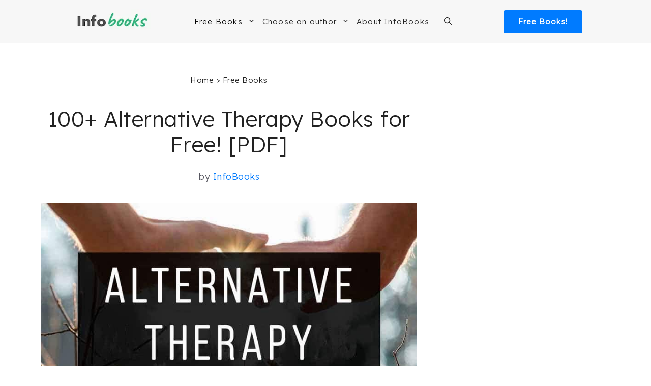

--- FILE ---
content_type: text/html; charset=UTF-8
request_url: https://www.infobooks.org/free-pdf-books/alternative-therapy/
body_size: 35805
content:
<!DOCTYPE html><html lang="en-US"><head><meta charset="UTF-8"/>
<script>var __ezHttpConsent={setByCat:function(src,tagType,attributes,category,force,customSetScriptFn=null){var setScript=function(){if(force||window.ezTcfConsent[category]){if(typeof customSetScriptFn==='function'){customSetScriptFn();}else{var scriptElement=document.createElement(tagType);scriptElement.src=src;attributes.forEach(function(attr){for(var key in attr){if(attr.hasOwnProperty(key)){scriptElement.setAttribute(key,attr[key]);}}});var firstScript=document.getElementsByTagName(tagType)[0];firstScript.parentNode.insertBefore(scriptElement,firstScript);}}};if(force||(window.ezTcfConsent&&window.ezTcfConsent.loaded)){setScript();}else if(typeof getEzConsentData==="function"){getEzConsentData().then(function(ezTcfConsent){if(ezTcfConsent&&ezTcfConsent.loaded){setScript();}else{console.error("cannot get ez consent data");force=true;setScript();}});}else{force=true;setScript();console.error("getEzConsentData is not a function");}},};</script>
<script>var ezTcfConsent=window.ezTcfConsent?window.ezTcfConsent:{loaded:false,store_info:false,develop_and_improve_services:false,measure_ad_performance:false,measure_content_performance:false,select_basic_ads:false,create_ad_profile:false,select_personalized_ads:false,create_content_profile:false,select_personalized_content:false,understand_audiences:false,use_limited_data_to_select_content:false,};function getEzConsentData(){return new Promise(function(resolve){document.addEventListener("ezConsentEvent",function(event){var ezTcfConsent=event.detail.ezTcfConsent;resolve(ezTcfConsent);});});}</script>
<script>if(typeof _setEzCookies!=='function'){function _setEzCookies(ezConsentData){var cookies=window.ezCookieQueue;for(var i=0;i<cookies.length;i++){var cookie=cookies[i];if(ezConsentData&&ezConsentData.loaded&&ezConsentData[cookie.tcfCategory]){document.cookie=cookie.name+"="+cookie.value;}}}}
window.ezCookieQueue=window.ezCookieQueue||[];if(typeof addEzCookies!=='function'){function addEzCookies(arr){window.ezCookieQueue=[...window.ezCookieQueue,...arr];}}
addEzCookies([{name:"ezoab_233474",value:"mod34; Path=/; Domain=infobooks.org; Max-Age=7200",tcfCategory:"store_info",isEzoic:"true",},{name:"ezosuibasgeneris-1",value:"d042ea48-67df-4e57-47f6-f2cf6751e833; Path=/; Domain=infobooks.org; Expires=Sat, 23 Jan 2027 03:56:17 UTC; Secure; SameSite=None",tcfCategory:"understand_audiences",isEzoic:"true",}]);if(window.ezTcfConsent&&window.ezTcfConsent.loaded){_setEzCookies(window.ezTcfConsent);}else if(typeof getEzConsentData==="function"){getEzConsentData().then(function(ezTcfConsent){if(ezTcfConsent&&ezTcfConsent.loaded){_setEzCookies(window.ezTcfConsent);}else{console.error("cannot get ez consent data");_setEzCookies(window.ezTcfConsent);}});}else{console.error("getEzConsentData is not a function");_setEzCookies(window.ezTcfConsent);}</script><script type="text/javascript" data-ezscrex='false' data-cfasync='false'>window._ezaq = Object.assign({"edge_cache_status":13,"edge_response_time":20,"url":"https://www.infobooks.org/free-pdf-books/alternative-therapy/"}, typeof window._ezaq !== "undefined" ? window._ezaq : {});</script><script type="text/javascript" data-ezscrex='false' data-cfasync='false'>window._ezaq = Object.assign({"ab_test_id":"mod34"}, typeof window._ezaq !== "undefined" ? window._ezaq : {});window.__ez=window.__ez||{};window.__ez.tf={};</script><script type="text/javascript" data-ezscrex='false' data-cfasync='false'>window.ezDisableAds = true;</script>
<script data-ezscrex='false' data-cfasync='false' data-pagespeed-no-defer>var __ez=__ez||{};__ez.stms=Date.now();__ez.evt={};__ez.script={};__ez.ck=__ez.ck||{};__ez.template={};__ez.template.isOrig=true;window.__ezScriptHost="//www.ezojs.com";__ez.queue=__ez.queue||function(){var e=0,i=0,t=[],n=!1,o=[],r=[],s=!0,a=function(e,i,n,o,r,s,a){var l=arguments.length>7&&void 0!==arguments[7]?arguments[7]:window,d=this;this.name=e,this.funcName=i,this.parameters=null===n?null:w(n)?n:[n],this.isBlock=o,this.blockedBy=r,this.deleteWhenComplete=s,this.isError=!1,this.isComplete=!1,this.isInitialized=!1,this.proceedIfError=a,this.fWindow=l,this.isTimeDelay=!1,this.process=function(){f("... func = "+e),d.isInitialized=!0,d.isComplete=!0,f("... func.apply: "+e);var i=d.funcName.split("."),n=null,o=this.fWindow||window;i.length>3||(n=3===i.length?o[i[0]][i[1]][i[2]]:2===i.length?o[i[0]][i[1]]:o[d.funcName]),null!=n&&n.apply(null,this.parameters),!0===d.deleteWhenComplete&&delete t[e],!0===d.isBlock&&(f("----- F'D: "+d.name),m())}},l=function(e,i,t,n,o,r,s){var a=arguments.length>7&&void 0!==arguments[7]?arguments[7]:window,l=this;this.name=e,this.path=i,this.async=o,this.defer=r,this.isBlock=t,this.blockedBy=n,this.isInitialized=!1,this.isError=!1,this.isComplete=!1,this.proceedIfError=s,this.fWindow=a,this.isTimeDelay=!1,this.isPath=function(e){return"/"===e[0]&&"/"!==e[1]},this.getSrc=function(e){return void 0!==window.__ezScriptHost&&this.isPath(e)&&"banger.js"!==this.name?window.__ezScriptHost+e:e},this.process=function(){l.isInitialized=!0,f("... file = "+e);var i=this.fWindow?this.fWindow.document:document,t=i.createElement("script");t.src=this.getSrc(this.path),!0===o?t.async=!0:!0===r&&(t.defer=!0),t.onerror=function(){var e={url:window.location.href,name:l.name,path:l.path,user_agent:window.navigator.userAgent};"undefined"!=typeof _ezaq&&(e.pageview_id=_ezaq.page_view_id);var i=encodeURIComponent(JSON.stringify(e)),t=new XMLHttpRequest;t.open("GET","//g.ezoic.net/ezqlog?d="+i,!0),t.send(),f("----- ERR'D: "+l.name),l.isError=!0,!0===l.isBlock&&m()},t.onreadystatechange=t.onload=function(){var e=t.readyState;f("----- F'D: "+l.name),e&&!/loaded|complete/.test(e)||(l.isComplete=!0,!0===l.isBlock&&m())},i.getElementsByTagName("head")[0].appendChild(t)}},d=function(e,i){this.name=e,this.path="",this.async=!1,this.defer=!1,this.isBlock=!1,this.blockedBy=[],this.isInitialized=!0,this.isError=!1,this.isComplete=i,this.proceedIfError=!1,this.isTimeDelay=!1,this.process=function(){}};function c(e,i,n,s,a,d,c,u,f){var m=new l(e,i,n,s,a,d,c,f);!0===u?o[e]=m:r[e]=m,t[e]=m,h(m)}function h(e){!0!==u(e)&&0!=s&&e.process()}function u(e){if(!0===e.isTimeDelay&&!1===n)return f(e.name+" blocked = TIME DELAY!"),!0;if(w(e.blockedBy))for(var i=0;i<e.blockedBy.length;i++){var o=e.blockedBy[i];if(!1===t.hasOwnProperty(o))return f(e.name+" blocked = "+o),!0;if(!0===e.proceedIfError&&!0===t[o].isError)return!1;if(!1===t[o].isComplete)return f(e.name+" blocked = "+o),!0}return!1}function f(e){var i=window.location.href,t=new RegExp("[?&]ezq=([^&#]*)","i").exec(i);"1"===(t?t[1]:null)&&console.debug(e)}function m(){++e>200||(f("let's go"),p(o),p(r))}function p(e){for(var i in e)if(!1!==e.hasOwnProperty(i)){var t=e[i];!0===t.isComplete||u(t)||!0===t.isInitialized||!0===t.isError?!0===t.isError?f(t.name+": error"):!0===t.isComplete?f(t.name+": complete already"):!0===t.isInitialized&&f(t.name+": initialized already"):t.process()}}function w(e){return"[object Array]"==Object.prototype.toString.call(e)}return window.addEventListener("load",(function(){setTimeout((function(){n=!0,f("TDELAY -----"),m()}),5e3)}),!1),{addFile:c,addFileOnce:function(e,i,n,o,r,s,a,l,d){t[e]||c(e,i,n,o,r,s,a,l,d)},addDelayFile:function(e,i){var n=new l(e,i,!1,[],!1,!1,!0);n.isTimeDelay=!0,f(e+" ...  FILE! TDELAY"),r[e]=n,t[e]=n,h(n)},addFunc:function(e,n,s,l,d,c,u,f,m,p){!0===c&&(e=e+"_"+i++);var w=new a(e,n,s,l,d,u,f,p);!0===m?o[e]=w:r[e]=w,t[e]=w,h(w)},addDelayFunc:function(e,i,n){var o=new a(e,i,n,!1,[],!0,!0);o.isTimeDelay=!0,f(e+" ...  FUNCTION! TDELAY"),r[e]=o,t[e]=o,h(o)},items:t,processAll:m,setallowLoad:function(e){s=e},markLoaded:function(e){if(e&&0!==e.length){if(e in t){var i=t[e];!0===i.isComplete?f(i.name+" "+e+": error loaded duplicate"):(i.isComplete=!0,i.isInitialized=!0)}else t[e]=new d(e,!0);f("markLoaded dummyfile: "+t[e].name)}},logWhatsBlocked:function(){for(var e in t)!1!==t.hasOwnProperty(e)&&u(t[e])}}}();__ez.evt.add=function(e,t,n){e.addEventListener?e.addEventListener(t,n,!1):e.attachEvent?e.attachEvent("on"+t,n):e["on"+t]=n()},__ez.evt.remove=function(e,t,n){e.removeEventListener?e.removeEventListener(t,n,!1):e.detachEvent?e.detachEvent("on"+t,n):delete e["on"+t]};__ez.script.add=function(e){var t=document.createElement("script");t.src=e,t.async=!0,t.type="text/javascript",document.getElementsByTagName("head")[0].appendChild(t)};__ez.dot=__ez.dot||{};__ez.queue.addFileOnce('/detroitchicago/boise.js', '/detroitchicago/boise.js?gcb=195-0&cb=5', true, [], true, false, true, false);__ez.queue.addFileOnce('/parsonsmaize/abilene.js', '/parsonsmaize/abilene.js?gcb=195-0&cb=e80eca0cdb', true, [], true, false, true, false);__ez.queue.addFileOnce('/parsonsmaize/mulvane.js', '/parsonsmaize/mulvane.js?gcb=195-0&cb=e75e48eec0', true, ['/parsonsmaize/abilene.js'], true, false, true, false);__ez.queue.addFileOnce('/detroitchicago/birmingham.js', '/detroitchicago/birmingham.js?gcb=195-0&cb=539c47377c', true, ['/parsonsmaize/abilene.js'], true, false, true, false);</script>
<script data-ezscrex="false" type="text/javascript" data-cfasync="false">window._ezaq = Object.assign({"ad_cache_level":0,"adpicker_placement_cnt":0,"ai_placeholder_cache_level":0,"ai_placeholder_placement_cnt":-1,"domain":"infobooks.org","domain_id":233474,"ezcache_level":2,"ezcache_skip_code":0,"has_bad_image":0,"has_bad_words":0,"is_sitespeed":0,"lt_cache_level":0,"publish_date":"2023-05-09","response_size":201015,"response_size_orig":195217,"response_time_orig":3,"template_id":5,"url":"https://www.infobooks.org/free-pdf-books/alternative-therapy/","word_count":0,"worst_bad_word_level":0}, typeof window._ezaq !== "undefined" ? window._ezaq : {});__ez.queue.markLoaded('ezaqBaseReady');</script>
<script type='text/javascript' data-ezscrex='false' data-cfasync='false'>
window.ezAnalyticsStatic = true;

function analyticsAddScript(script) {
	var ezDynamic = document.createElement('script');
	ezDynamic.type = 'text/javascript';
	ezDynamic.innerHTML = script;
	document.head.appendChild(ezDynamic);
}
function getCookiesWithPrefix() {
    var allCookies = document.cookie.split(';');
    var cookiesWithPrefix = {};

    for (var i = 0; i < allCookies.length; i++) {
        var cookie = allCookies[i].trim();

        for (var j = 0; j < arguments.length; j++) {
            var prefix = arguments[j];
            if (cookie.indexOf(prefix) === 0) {
                var cookieParts = cookie.split('=');
                var cookieName = cookieParts[0];
                var cookieValue = cookieParts.slice(1).join('=');
                cookiesWithPrefix[cookieName] = decodeURIComponent(cookieValue);
                break; // Once matched, no need to check other prefixes
            }
        }
    }

    return cookiesWithPrefix;
}
function productAnalytics() {
	var d = {"pr":[6],"omd5":"41310fdc6ebe94d18b2d827c5b04d213","nar":"risk score"};
	d.u = _ezaq.url;
	d.p = _ezaq.page_view_id;
	d.v = _ezaq.visit_uuid;
	d.ab = _ezaq.ab_test_id;
	d.e = JSON.stringify(_ezaq);
	d.ref = document.referrer;
	d.c = getCookiesWithPrefix('active_template', 'ez', 'lp_');
	if(typeof ez_utmParams !== 'undefined') {
		d.utm = ez_utmParams;
	}

	var dataText = JSON.stringify(d);
	var xhr = new XMLHttpRequest();
	xhr.open('POST','/ezais/analytics?cb=1', true);
	xhr.onload = function () {
		if (xhr.status!=200) {
            return;
		}

        if(document.readyState !== 'loading') {
            analyticsAddScript(xhr.response);
            return;
        }

        var eventFunc = function() {
            if(document.readyState === 'loading') {
                return;
            }
            document.removeEventListener('readystatechange', eventFunc, false);
            analyticsAddScript(xhr.response);
        };

        document.addEventListener('readystatechange', eventFunc, false);
	};
	xhr.setRequestHeader('Content-Type','text/plain');
	xhr.send(dataText);
}
__ez.queue.addFunc("productAnalytics", "productAnalytics", null, true, ['ezaqBaseReady'], false, false, false, true);
</script><base href="https://www.infobooks.org/free-pdf-books/alternative-therapy/"/>
	
	<meta name="robots" content="index, follow, max-image-preview:large, max-snippet:-1, max-video-preview:-1"/>
<meta name="viewport" content="width=device-width, initial-scale=1"/>
	<!-- This site is optimized with the Yoast SEO plugin v26.6 - https://yoast.com/wordpress/plugins/seo/ -->
	<title>100+ Alternative Therapy Books for Free! [PDF]</title>
	<meta name="description" content="Looking for Alternative Therapy Books? Here we present more than 100 books that you can read for free and download in PDF."/>
	<link rel="canonical" href="https://www.infobooks.org/free-pdf-books/alternative-therapy/"/>
	<meta property="og:locale" content="en_US"/>
	<meta property="og:type" content="article"/>
	<meta property="og:title" content="100+ Alternative Therapy Books for Free! [PDF]"/>
	<meta property="og:description" content="Looking for Alternative Therapy Books? Here we present more than 100 books that you can read for free and download in PDF."/>
	<meta property="og:url" content="https://www.infobooks.org/free-pdf-books/alternative-therapy/"/>
	<meta property="og:site_name" content="InfoBooks.org"/>
	<meta property="article:publisher" content="https://www.facebook.com/InfoBooks-108874434356154/"/>
	<meta property="article:modified_time" content="2024-02-19T10:03:26+00:00"/>
	<meta property="og:image" content="https://www.infobooks.org/wp-content/uploads/2020/11/Alternative-Therapy-Books.jpg"/>
	<meta property="og:image:width" content="820"/>
	<meta property="og:image:height" content="490"/>
	<meta property="og:image:type" content="image/jpeg"/>
	<meta name="twitter:card" content="summary_large_image"/>
	<script type="application/ld+json" class="yoast-schema-graph">{"@context":"https://schema.org","@graph":[{"@type":"WebPage","@id":"https://www.infobooks.org/free-pdf-books/alternative-therapy/","url":"https://www.infobooks.org/free-pdf-books/alternative-therapy/","name":"100+ Alternative Therapy Books for Free! [PDF]","isPartOf":{"@id":"https://www.infobooks.org/#website"},"primaryImageOfPage":{"@id":"https://www.infobooks.org/free-pdf-books/alternative-therapy/#primaryimage"},"image":{"@id":"https://www.infobooks.org/free-pdf-books/alternative-therapy/#primaryimage"},"thumbnailUrl":"https://www.infobooks.org/wp-content/uploads/2020/11/Alternative-Therapy-Books.jpg","datePublished":"2023-05-09T18:57:39+00:00","dateModified":"2024-02-19T10:03:26+00:00","description":"Looking for Alternative Therapy Books? Here we present more than 100 books that you can read for free and download in PDF.","breadcrumb":{"@id":"https://www.infobooks.org/free-pdf-books/alternative-therapy/#breadcrumb"},"inLanguage":"en-US","potentialAction":[{"@type":"ReadAction","target":["https://www.infobooks.org/free-pdf-books/alternative-therapy/"]}]},{"@type":"ImageObject","inLanguage":"en-US","@id":"https://www.infobooks.org/free-pdf-books/alternative-therapy/#primaryimage","url":"https://www.infobooks.org/wp-content/uploads/2020/11/Alternative-Therapy-Books.jpg","contentUrl":"https://www.infobooks.org/wp-content/uploads/2020/11/Alternative-Therapy-Books.jpg","width":820,"height":490,"caption":"Alternative-Therapy-Books"},{"@type":"BreadcrumbList","@id":"https://www.infobooks.org/free-pdf-books/alternative-therapy/#breadcrumb","itemListElement":[{"@type":"ListItem","position":1,"name":"Home","item":"https://www.infobooks.org/"},{"@type":"ListItem","position":2,"name":"Free Books","item":"https://www.infobooks.org/free-pdf-books/"},{"@type":"ListItem","position":3,"name":"Alternative Therapy"}]},{"@type":"WebSite","@id":"https://www.infobooks.org/#website","url":"https://www.infobooks.org/","name":"InfoBooks.org","description":"Books to Read and Download for Free!","publisher":{"@id":"https://www.infobooks.org/#organization"},"potentialAction":[{"@type":"SearchAction","target":{"@type":"EntryPoint","urlTemplate":"https://www.infobooks.org/?s={search_term_string}"},"query-input":{"@type":"PropertyValueSpecification","valueRequired":true,"valueName":"search_term_string"}}],"inLanguage":"en-US"},{"@type":"Organization","@id":"https://www.infobooks.org/#organization","name":"InfoBooks","url":"https://www.infobooks.org/","logo":{"@type":"ImageObject","inLanguage":"en-US","@id":"https://www.infobooks.org/#/schema/logo/image/","url":"https://www.infobooks.org/wp-content/uploads/2021/02/Infobooks.jpg","contentUrl":"https://www.infobooks.org/wp-content/uploads/2021/02/Infobooks.jpg","width":1446,"height":1446,"caption":"InfoBooks"},"image":{"@id":"https://www.infobooks.org/#/schema/logo/image/"},"sameAs":["https://www.facebook.com/InfoBooks-108874434356154/","https://www.pinterest.com/infobookseng/"]}]}</script>
	<!-- / Yoast SEO plugin. -->


<link href="https://fonts.gstatic.com" crossorigin="" rel="preconnect"/>
<link href="https://fonts.googleapis.com" crossorigin="" rel="preconnect"/>
<style id="wp-img-auto-sizes-contain-inline-css">
img:is([sizes=auto i],[sizes^="auto," i]){contain-intrinsic-size:3000px 1500px}
/*# sourceURL=wp-img-auto-sizes-contain-inline-css */
</style>
<style id="wp-block-library-inline-css">
:root{--wp-block-synced-color:#7a00df;--wp-block-synced-color--rgb:122,0,223;--wp-bound-block-color:var(--wp-block-synced-color);--wp-editor-canvas-background:#ddd;--wp-admin-theme-color:#007cba;--wp-admin-theme-color--rgb:0,124,186;--wp-admin-theme-color-darker-10:#006ba1;--wp-admin-theme-color-darker-10--rgb:0,107,160.5;--wp-admin-theme-color-darker-20:#005a87;--wp-admin-theme-color-darker-20--rgb:0,90,135;--wp-admin-border-width-focus:2px}@media (min-resolution:192dpi){:root{--wp-admin-border-width-focus:1.5px}}.wp-element-button{cursor:pointer}:root .has-very-light-gray-background-color{background-color:#eee}:root .has-very-dark-gray-background-color{background-color:#313131}:root .has-very-light-gray-color{color:#eee}:root .has-very-dark-gray-color{color:#313131}:root .has-vivid-green-cyan-to-vivid-cyan-blue-gradient-background{background:linear-gradient(135deg,#00d084,#0693e3)}:root .has-purple-crush-gradient-background{background:linear-gradient(135deg,#34e2e4,#4721fb 50%,#ab1dfe)}:root .has-hazy-dawn-gradient-background{background:linear-gradient(135deg,#faaca8,#dad0ec)}:root .has-subdued-olive-gradient-background{background:linear-gradient(135deg,#fafae1,#67a671)}:root .has-atomic-cream-gradient-background{background:linear-gradient(135deg,#fdd79a,#004a59)}:root .has-nightshade-gradient-background{background:linear-gradient(135deg,#330968,#31cdcf)}:root .has-midnight-gradient-background{background:linear-gradient(135deg,#020381,#2874fc)}:root{--wp--preset--font-size--normal:16px;--wp--preset--font-size--huge:42px}.has-regular-font-size{font-size:1em}.has-larger-font-size{font-size:2.625em}.has-normal-font-size{font-size:var(--wp--preset--font-size--normal)}.has-huge-font-size{font-size:var(--wp--preset--font-size--huge)}.has-text-align-center{text-align:center}.has-text-align-left{text-align:left}.has-text-align-right{text-align:right}.has-fit-text{white-space:nowrap!important}#end-resizable-editor-section{display:none}.aligncenter{clear:both}.items-justified-left{justify-content:flex-start}.items-justified-center{justify-content:center}.items-justified-right{justify-content:flex-end}.items-justified-space-between{justify-content:space-between}.screen-reader-text{border:0;clip-path:inset(50%);height:1px;margin:-1px;overflow:hidden;padding:0;position:absolute;width:1px;word-wrap:normal!important}.screen-reader-text:focus{background-color:#ddd;clip-path:none;color:#444;display:block;font-size:1em;height:auto;left:5px;line-height:normal;padding:15px 23px 14px;text-decoration:none;top:5px;width:auto;z-index:100000}html :where(.has-border-color){border-style:solid}html :where([style*=border-top-color]){border-top-style:solid}html :where([style*=border-right-color]){border-right-style:solid}html :where([style*=border-bottom-color]){border-bottom-style:solid}html :where([style*=border-left-color]){border-left-style:solid}html :where([style*=border-width]){border-style:solid}html :where([style*=border-top-width]){border-top-style:solid}html :where([style*=border-right-width]){border-right-style:solid}html :where([style*=border-bottom-width]){border-bottom-style:solid}html :where([style*=border-left-width]){border-left-style:solid}html :where(img[class*=wp-image-]){height:auto;max-width:100%}:where(figure){margin:0 0 1em}html :where(.is-position-sticky){--wp-admin--admin-bar--position-offset:var(--wp-admin--admin-bar--height,0px)}@media screen and (max-width:600px){html :where(.is-position-sticky){--wp-admin--admin-bar--position-offset:0px}}

/*# sourceURL=wp-block-library-inline-css */
</style><style id="wp-block-paragraph-inline-css">
.is-small-text{font-size:.875em}.is-regular-text{font-size:1em}.is-large-text{font-size:2.25em}.is-larger-text{font-size:3em}.has-drop-cap:not(:focus):first-letter{float:left;font-size:8.4em;font-style:normal;font-weight:100;line-height:.68;margin:.05em .1em 0 0;text-transform:uppercase}body.rtl .has-drop-cap:not(:focus):first-letter{float:none;margin-left:.1em}p.has-drop-cap.has-background{overflow:hidden}:root :where(p.has-background){padding:1.25em 2.375em}:where(p.has-text-color:not(.has-link-color)) a{color:inherit}p.has-text-align-left[style*="writing-mode:vertical-lr"],p.has-text-align-right[style*="writing-mode:vertical-rl"]{rotate:180deg}
/*# sourceURL=https://www.infobooks.org/wp-includes/blocks/paragraph/style.min.css */
</style>

<style id="classic-theme-styles-inline-css">
/*! This file is auto-generated */
.wp-block-button__link{color:#fff;background-color:#32373c;border-radius:9999px;box-shadow:none;text-decoration:none;padding:calc(.667em + 2px) calc(1.333em + 2px);font-size:1.125em}.wp-block-file__button{background:#32373c;color:#fff;text-decoration:none}
/*# sourceURL=/wp-includes/css/classic-themes.min.css */
</style>
<link rel="stylesheet" id="generate-style-css" href="https://www.infobooks.org/wp-content/themes/generatepress/assets/css/main.min.css?ver=3.6.1" media="all"/>
<style id="generate-style-inline-css">
.is-right-sidebar{width:30%;}.is-left-sidebar{width:30%;}.site-content .content-area{width:70%;}@media (max-width: 995px){.main-navigation .menu-toggle,.sidebar-nav-mobile:not(#sticky-placeholder){display:block;}.main-navigation ul,.gen-sidebar-nav,.main-navigation:not(.slideout-navigation):not(.toggled) .main-nav > ul,.has-inline-mobile-toggle #site-navigation .inside-navigation > *:not(.navigation-search):not(.main-nav){display:none;}.nav-align-right .inside-navigation,.nav-align-center .inside-navigation{justify-content:space-between;}.has-inline-mobile-toggle .mobile-menu-control-wrapper{display:flex;flex-wrap:wrap;}.has-inline-mobile-toggle .inside-header{flex-direction:row;text-align:left;flex-wrap:wrap;}.has-inline-mobile-toggle .header-widget,.has-inline-mobile-toggle #site-navigation{flex-basis:100%;}.nav-float-left .has-inline-mobile-toggle #site-navigation{order:10;}}
.dynamic-author-image-rounded{border-radius:100%;}.dynamic-featured-image, .dynamic-author-image{vertical-align:middle;}.one-container.blog .dynamic-content-template:not(:last-child), .one-container.archive .dynamic-content-template:not(:last-child){padding-bottom:0px;}.dynamic-entry-excerpt > p:last-child{margin-bottom:0px;}
/*# sourceURL=generate-style-inline-css */
</style>
<link rel="stylesheet" id="generate-google-fonts-css" href="https://fonts.googleapis.com/css?family=Lexend%3A300&amp;ver=3.6.1&amp;display=swap" media="all"/>
<link rel="stylesheet" id="generatepress-dynamic-css" href="https://www.infobooks.org/wp-content/uploads/generatepress/style.min.css?ver=1766172310" media="all"/>
<link rel="stylesheet" id="generate-child-css" href="https://www.infobooks.org/wp-content/themes/generatepress-child/style.css?ver=1642099906" media="all"/>
<link rel="stylesheet" id="generateblocks-global-css" href="https://www.infobooks.org/wp-content/uploads/generateblocks/style-global.css?ver=1755725516" media="all"/>
<style id="generateblocks-inline-css">
:root{--gb-container-width:1200px;}.gb-container .wp-block-image img{vertical-align:middle;}.gb-grid-wrapper .wp-block-image{margin-bottom:0;}.gb-highlight{background:none;}.gb-shape{line-height:0;}.gb-container-link{position:absolute;top:0;right:0;bottom:0;left:0;z-index:99;}
/*# sourceURL=generateblocks-inline-css */
</style>
<link rel="stylesheet" id="generate-blog-images-css" href="https://www.infobooks.org/wp-content/plugins/gp-premium/blog/functions/css/featured-images.min.css?ver=2.5.5" media="all"/>
<style id="kadence-blocks-global-variables-inline-css">
:root {--global-kb-font-size-sm:clamp(0.8rem, 0.73rem + 0.217vw, 0.9rem);--global-kb-font-size-md:clamp(1.1rem, 0.995rem + 0.326vw, 1.25rem);--global-kb-font-size-lg:clamp(1.75rem, 1.576rem + 0.543vw, 2rem);--global-kb-font-size-xl:clamp(2.25rem, 1.728rem + 1.63vw, 3rem);--global-kb-font-size-xxl:clamp(2.5rem, 1.456rem + 3.26vw, 4rem);--global-kb-font-size-xxxl:clamp(2.75rem, 0.489rem + 7.065vw, 6rem);}:root {--global-palette1: #3182CE;--global-palette2: #2B6CB0;--global-palette3: #1A202C;--global-palette4: #2D3748;--global-palette5: #4A5568;--global-palette6: #718096;--global-palette7: #EDF2F7;--global-palette8: #F7FAFC;--global-palette9: #ffffff;}
/*# sourceURL=kadence-blocks-global-variables-inline-css */
</style>
<link rel="https://api.w.org/" href="https://www.infobooks.org/wp-json/"/><link rel="alternate" title="JSON" type="application/json" href="https://www.infobooks.org/wp-json/wp/v2/api-free-pdf-books/32990"/><!-- Google Tag Manager -->
<script>(function(w,d,s,l,i){w[l]=w[l]||[];w[l].push({'gtm.start':
new Date().getTime(),event:'gtm.js'});var f=d.getElementsByTagName(s)[0],
j=d.createElement(s),dl=l!='dataLayer'?'&l='+l:'';j.async=true;j.src=
'https://www.googletagmanager.com/gtm.js?id='+i+dl;f.parentNode.insertBefore(j,f);
})(window,document,'script','dataLayer','GTM-5KW5TCW');</script>
<!-- End Google Tag Manager --><link rel="preload" as="image" href="https://www.infobooks.org/wp-content/uploads/2020/11/Alternative-Therapy-Books.jpg"/><link rel="icon" href="https://www.infobooks.org/wp-content/uploads/2019/02/cropped-Favicon-Infolibros-32x32.png" sizes="32x32"/>
<link rel="icon" href="https://www.infobooks.org/wp-content/uploads/2019/02/cropped-Favicon-Infolibros-192x192.png" sizes="192x192"/>
<link rel="apple-touch-icon" href="https://www.infobooks.org/wp-content/uploads/2019/02/cropped-Favicon-Infolibros-180x180.png"/>
<meta name="msapplication-TileImage" content="https://www.infobooks.org/wp-content/uploads/2019/02/cropped-Favicon-Infolibros-270x270.png"/>
		<style id="wp-custom-css">
			
.entry-title {
	text-align: center;
}

.content-area {
	padding-bottom: 50px;
}

/* HEADER MENU */

.sub-menu {
	border-top: solid 1px #c4c4c4;
}

.btn-libros {
		color: white !important;
	  font-weight: 600;
    font-size: 15px;
    background-color: #007BFF;
    text-align: center;
    text-decoration: none;
    letter-spacing: 1px;
    width: 155px;
    padding: 10px 0px;
    float: right;
		border-radius: 4px;
		margin-left: 20px!important;
}

.nav-float-right #site-navigation {
	margin: 0;
}

.main-navigation .inside-navigation {
	justify-content: center;
}

.btn-logo {
	display: none;
}

.menu-bar-items {
	padding-left: 15px
}

.inside-header{
	justify-content: space-evenly;
}

.main-navigation .main-nav ul li[class*="current-menu-"] > a {
    color: initial;
}

.main-navigation.toggled .menu-item-has-children .dropdown-menu-toggle {
    float: initial;
}

.main-navigation .main-nav ul ul li a {
    padding: 15px 20px 15px 20px;
}

/* LOOP DE RAICES */
.interlink-raiz-gratis {
	font-size: 20px;
	text-decoration: none;
}

.interlink-raiz-gratis a {
	color: rgb(71, 71, 71);
}

.interlink-raiz-gratis p {
	margin-top:12px;
}

.interlink-home-content {
    display: grid;
        grid-template-columns: repeat(3, 28%);
        justify-content: center;
        justify-items: center;
        text-align: center;
        column-gap: 30px;
        row-gap: 25px;
        font-weight: 700;
        font-size: 16px;
        margin-top: 80px;
				margin-bottom: 50px;
	    margin-left: auto;
    margin-right: auto;
    max-width: 1200px;
}

.interlink-home a {
    text-decoration: none;
    text-transform: uppercase;
    font-size: 18px;
    color: #303030;
}

.titulo-home-interlink {
	margin-top: 60px;
	   font-weight: 900;
    font-size: 28px;
    color: #3d3d3d!important;
    text-align: center;
	padding: 0px 40px 0px 40px;
}

.interlink-raiz {
        justify-content: center;
        text-align: center;
        font-size: 16px;
        background-color: #f7f7f7;
        width: 100%;
        border-top: 3px solid #007BFF ;
        border-radius: 5px;
        margin: 80px 0;
}

.interlink-raiz-grip {
	display: grid;
        grid-template-columns: repeat(2, 45%);
	  padding: 30px 30px;
	 	column-gap: 50px;
    row-gap: 35px;
		justify-content: center;
}

.linkVerTodos {
    color: #0c71c3;
    font-weight: 700;
    font-size: 22px;
    text-align: center;
    text-decoration: none;
}

.content_raiz h2 {
	color: initial;
	font-weight: bold;
	
}

/* LOOP DE RAICES */

.content_loop_raiz {
	margin-top: 60px;
	margin-bottom: 60px;
}

.content_loop_raiz p {
	margin-top: 20px;
}

.content_raiz {
	margin-top: 60px;
	margin-bottom: 60px;
	padding-top: 20px;
}

.link_raices {
	background-color: #f7f7f7;
	width: 50%;
	padding: 20px;
}

.link_raices a {
	text-decoration: none;
	color: #444;
}

.link_raices img {
	margin-bottom: 20px;
}

.link_raices h4 {
	font-size: 21px;
}

/* LIBROS PDF */

.Libros_Container {
		border: #c9c9c9 3px solid;
    margin: auto;
    width: 80%;
    margin-top: 50px;
    background-color: #fcfcfc;
	}

.query-pdf-container {
	margin-bottom: 60px;
}

.Libros_Texto {
    text-align: center;
    line-height: 1.6;
	padding: 0px 15px 0px 15px;
}

.Libros_Titulo {
    margin: 25px 20px 5px 20px;
    line-height: 1.4em;
		font-size: 22px;
	font-weight: bold;
}

.Libros_Atribucion {
    margin-right: 30px;
    margin-left: 30px;
}

.Libros_Descripcion {
	font-size: 16px;
}

.Libros_Botones {
    text-align: center;
    margin-top: 35px;
    margin-bottom: 35px;
}

.Libros_Boton_Uno {
    margin: 0px 25px 10px 25px;
    background-color: #007bff;
    color: white!important;
    padding: 8px 50px;
    text-align: center;
    text-decoration: none;
    display: inline;
    font-size: 16px;
    border-radius: 6px;
    border: none;
	  font-weight: bold;
}

.Libros_Boton_Dos {
    margin: 0px 25px 0px 25px;
    border: none;
    color: #007bff !important;
    padding: 8px 40px;
    text-align: center;
    text-decoration: none !important;
    display: inline-block;
    font-size: 16px;
    border-radius: 25px;
		font-weight: bold;
}

.pdf_title {
	text-align: center;
font-size: 34px;
}

.pdf_content {
	font-weight: bold;
	margin-top: 30px;
	text-align: center;
}

.pdf_texto_carga {
		font-size: 15px;
		text-align: center;
		margin-bottom:30px;
}

.te_puede_interesar {
		text-align: center;
		font-size: 28px;
		font-weight: bold;
		text-decoration: underline;
    text-decoration-color: #FF7356;
    text-underline-offset: 0.05em;
    text-decoration-thickness: 3px;
}

.descarga_pdf {
	display: block;
	color: #FFFFFF!important;
	font-weight: 600;
	padding: 5px 10px;
	background-color: #007bff;
	margin: auto;
	width: 130px;
	text-align: center;
	border-radius: 5px;
	margin-top: 50px
}

div .pdfemb-viewer {
	margin: auto!important;
}

.content_loop_pdf {
	margin-top: 80px;
}

.content_loop_pdf h3 a {
	color: initial;
	pointer-events: none;
	cursor: default;
}

/* LOOP DE AUTORES */
.titulo_libro_autor {
	font-weight: bold;
}

.content_libro_autor {
	margin-top: 80px;
}

.content_descripcion {
	margin-top: 40px;
}

.descripcion {
	margin-top: 20px;
	padding-bottom: 40px;
}

.content_descripcion img {
-webkit-box-shadow: 0px 0px 23px -2px rgba(0,0,0,0.48); 
box-shadow: 0px 0px 23px -2px rgba(0,0,0,0.48);
	width: auto;
	max-width: 80%;
	margin-bottom: 50px;
}

.link_libros_autores {
	display: flex;
	text-align: center;
	justify-content: space-around;
	align-items: center;
}

.btn-leer {
		background-color: #007BFF;
    text-align: center;
    width: 155px;
    padding: 10px 0px;
    border-radius: 4px;
}

.btn-leer a {
		color: white !important;
}


.btn-descargar{
   text-align: center;
    width: 155px;
    padding: 10px 0px;
    border-radius: 4px;
}

.btn-descargar a {
	color: #007BFF !important;
	text-decoration: none !important;
	font-weight: bold;
}

.todo-sobre-autores {
	    padding: 20px 20px 5px 40px;
    max-width: 1200px;
    margin-left: auto;
    margin-right: auto;
	background-color: var(--base-2);
    border-radius: 8px;
}

.todo-sobre-autores h4 {
	margin-bottom: 50px;
}

.todo-sobre-autores p {
	margin-top: -10px;
}

.escritores-pais img {
	margin-bottom: 20px;
}

.content_libro_autor h2 {
	color: initial;
}


/* RECOMENDADOS */

.btn-amazon a {
	color: white;
	width: 200px !important;
}

.libro-recomendado img {
	margin-bottom: 40px;
}

.wp-block-buttons>.wp-block-button.wp-block-button__width-75 {
    width: initial;
}

.btn-visitar-libro {
		color: white !important;
    font-weight: 600;
    font-size: 15px;
    background-color: #007BFF;
    text-align: center;	
		width: 40%;
			padding: 10px;
	border-radius: 6px;
	margin: 50px auto;
}

.btn-visitar-libro a {
	color: white !important;
}

.btn-visitar-libro-2 {
		color: white !important;
    font-weight: 600;
    font-size: 16px;
    background-color: #007BFF;
    text-align: center;	
		width: 25%;
			padding: 10px;
	border-radius: 6px;
	margin: 50px auto;
}

.btn-visitar-libro-2 a {
	color: white !important;
}


.ver-en-amazon a {
	color: #111!important;
		border-color: #9c7e31 #90742d #786025 !important;
    border-radius: 3px;
    box-shadow: inset 0 1px 0 hsl(0deg 0% 100% / 40%);
    background: #f0c14b;
    background: linear-gradient(180deg,#f7dfa5,#f0c14b) repeat scroll 0 0 transparent;
	padding: 10px 15px;
	font-weight: 600;
	border: 1px solid #111;
}

.ver-en-amazon {
	margin: 50px auto;
}

.ver-en-amazon span {
	margin-right: 8px;
	margin-top: 3px
}
/* INTERLINK LIBROS GRATIS */

    .interlinks_temas {
				display: block;
        margin-top: 80px !important;
			margin-bottom: 70px !important;
        background-color: #f7f7f7;
        padding: 15px 15px;
        width: 100%;
        margin: auto;
        border-top: 3px solid #007BFF ;
        border-radius: 5px;
    }

.titulo_interlink {
    text-align: center;
    font-size: 26px;
    margin-top: 35px;
    margin-bottom: 30px;
    font-weight: bold;
    }

.titulo_interlink a {
        color: #3d3d3d;
}

.libros_interlink {
        margin-left: 40px;
		    font-size: 20px;
    }

.libros_interlink a {
        color: rgb(71, 71, 71);
	text-decoration: none;
    }

/* SOBRE INFOBOOKS */

.lee-aprende {
	margin-top: 150px;
  margin-left: 30%;	
}

.figura-infolivres {
	float: right;
}

/* FOOTER */

.site-footer {
    background-color: #332e2d;
	  padding-top: 45px;
}

.site-footer a:hover {
	color: white;
}

.tituloFinal {
    color: #eeeeee;
    line-height: 1.7em;
    font-weight: 700;
		font-size: 26px;
    text-align: center;
    margin-top: 0px;
    margin-bottom: 20px;
    padding: 1rem 8% 1vw 8%;
}

.contenedorSocial {
    display: flex;
    flex-wrap: wrap;
    justify-content: center;
    margin-bottom: 40px;
    padding: 0 6.5% 2vw 6.5%;
}

.imgSocial {
    margin: 10px;
    width: 60px;
    height: 60px;
}


.imgDmca {
    margin: 20px;
    width: 160px;
    height: 63px;
}

.contenedorLinksFinal {
    color: #eeeeee;
    display: block;
    align-content: center;
    text-align: center;
    margin-top: 40px;
    padding: 0 8% 0 8%;
}

.tituloLinkFinal {
    font-weight: 700;
    font-size: 19px;
}

.childrenFinal {
    font-size: 16px;
    display: block;
    margin-top: 8px;
    color: #eeeeee;
    text-decoration: none;
}

.dmcaText {
		font-size: 16px;
}


.contenedorInfoSitio {
    width: 100%;
    background-color: #1b1b1b;
    margin-top: 40px;
    padding-top: 10px;
    padding-bottom: 10px;
}

.childrenInfoSitio {
    padding: 10px;
	  font-size: 15px;
    text-align: center;
    color: #a0a0a0;
    display: block;
    text-decoration: none;
}

@media (max-width: 1025px) {

.btn-amazon a {
	display: block !important;
	color: white;
	width: 200px !important;
	margin: auto;
	margin-top: 20px !important;
}
	
	.columna-btn {
		display: block !important;
	}
	
	.columna-btn div {
		margin: auto !important;
	}
	
	}


@media (max-width: 995px) {

	
	.btn-libros {
		display:none; 
	}

	.header-image {
		display: none;
	}
	
	.btn-logo {
	display: block !important;
	padding-top: 10px;
		background-color: #F7F7F7;
}
	
	.btn-libros-2 {
		color: white !important;
	  font-weight: 600;
    font-size: 17px;
    background-color: #007BFF;
    text-align: center;
    text-decoration: none;
    letter-spacing: 1px;
    width: 150px;
    padding: 11px 0px;
    float: right;
		margin-top: -10px;
}
	
	.inside-header {
		padding: 0px 0px
	}
	
	.mobile-menu-control-wrapper{
		margin-right: auto;
	}
	
	.main-navigation.toggled .main-nav li {
   padding-left: 15px;
}
	
	.site-header {
    background-color: #f7f7f7;
    padding: 18px 0px;
}
	
	.btn-visitar-libro {
		width: 60%;
	}
	
	
}

@media (max-width: 980px) {

	
    .interlink-home-content {
        display: block;
        margin-left: auto;
        margin-right: auto;
    }

    .interlink-home {
        margin: 40px 10%;
}

	    .interlink-raiz-grip {
        display: block;
        margin-left: auto;
        margin-right: auto;
				padding: 10px 10px;
    }

	.content_descripcion img {
		width: 70%;
		max-width: 100%;
		float: initial;
	}
	
	.descripcion {
		float: initial; 
		width: 100%;
		margin-top: 40px;
		
	}
	
			.content_blog_feed h4 {
	font-size: 18px;
}
	.btn-logo {
	height: 75px;
}
	
		.btn-visitar-libro-2 {
		width: 30%;
	}
	
		.content_blog_interlink {
		    display: block;
        margin-left: auto;
        margin-right: auto;
				padding: 20px 40px;
	}
	
	.content_blog_interlink h4 {
		font-size: 24px;
		line-height: 28px;
	}
	
	.blog_interlink {
		margin-bottom: 80px;
	}
}

@media (max-width: 800px) {
	
	.link_raices {
	width: 80%;
}
	
	.Libros_Boton_Dos {
    margin-top: 15px;
}	
	
					.link_raices {
				width: 50%;
			}
	
			.btn-visitar-libro-2 {
		width: 40%;
	}
	
}

@media (max-width: 768px) {
	
	.btn-visitar-libro {
		width: 40%;
	}
	
	.lee-aprende {
	margin-top: 50px;	
		
}
	
		   .cont_creemos {
        float: initial;
        width: 90%;
			 margin: 80px auto;
    }

  .cont_mision_vision {
        float: initial;
        width: 90%;
		margin: auto;
    }
	
	}
	
				.link_raices {
				width: 70%;
			}
	
	.wp-image-67 {
		padding-top: 20px;
	}
	
	
}

@media (max-width: 720px) {
		.btn-visitar-libro {
		width: 50%;
	}
}


@media (max-width: 550px) {
		.btn-visitar-libro {
		width: 60%;
	}
	
				.btn-visitar-libro-2 {
		width: 50%;
	}
}


@media screen and (max-width: 500px){
	
.Libros_Container {
    margin-right: 0px;
    margin-left: 0px;
    width: 100%;
}
	
.Libros_Titulo {
    margin: 25px 10px 5px 10px;
}
	
.Libros_Atribucion {
    margin-right: 10px;
    margin-left: 10px;
}

			.link_raices {
				width: 100%;
			}

.header-image-2 {
	width: 175px !important;
}
	
.btn-logo {
	height: 75px;
}

	.btn-visitar-libro {
		width: 80%;
	}
		
}

@media screen and (max-width: 480px) {
			.link_libros_autores {
				display: block !important;
				margin: auto;
				justify-content: center;
}
	
	.btn-leer {
		display: block !important;
		margin: auto;
	}
		
		.btn-descargar {
		margin: 40px auto;
	}
	
	.Libros_Container {
    width: 100%;
	}

	.btn-amazon a {
		width: 80% !important;
	}
}

	@media screen and (max-width: 380px){
	
		.btn-libros-2 {
			width: 150px;	}
		
	.btn-logo img {
		width: 150px;
	}
		
		
}


	@media screen and (max-width: 320px){
	
	.btn-libros-2 {
	  width: 120px;
		font-size: 12px;
		padding: 18px 0;
	}
	
}


@media (min-width: 375px) {
  
	.contenedorSocial {
        padding: 0 2% 2vw 2%;
    }

    .imgSocial {
        cursor: pointer;
        margin: 5px;
        width: 60px;
        height: 60px;
    }
	
}	

@media (min-width: 480px) {
  
	.contenedorSocial {
        padding: 0 2% 2vw 2%;
    }

    .imgSocial {
        cursor: pointer;
        margin: 5px;
        width: 60px;
        height: 60px;
    }
	
	
	
}	

@media (min-width: 540px) {
  
	.contenedorSocial {
        padding: 0 2% 2vw 2%;
    }

    .imgSocial {
        cursor: pointer;
        margin: 5px;
        width: 60px;
        height: 60px;
    }
	
								.link_raices {
				width: 70%;
			}
	
	
}	
	
	
@media (min-width: 768px) {

    .contenedorSocial {
        display: flex;
        flex-wrap: wrap;
        justify-content: center;
        margin-bottom: 40px;
        padding: 0 6.5% 1vw 6.5%;
    }
    
    .imgDmca {
        margin-top: 0px;
    }
	
							.link_raices {
				width: 70%;
			}
	

}	
	
	@media (min-width: 980px) {
		 .tituloFinal {
            margin-bottom: 10px;
            padding: 1rem 8% 4vw 8%;
        }

        .contenedorInfoFinal {
            display: flex;
            flex-direction: row;
            justify-content: center;
        }
        
        .contenedorLinksFinal {
            width: 33%;
            padding: 0 5% 0 5%;
            margin-top: 0px;
        }
		
		  .contenedorInfoSitio {
            display: flex;
            flex-direction: row;
            justify-content: center;
            padding-left: 0;
            padding-right: 0;
        }

        .childrenInfoSitio {
            margin-left: 40px;
            margin-right: 40px;
        }
		

	}	
	
	
@media (min-width: 1120px) {
	
	.header-image {
		width: 160px !important;
		margin-top: -8px;
	}
	
    .contenedorLibros {
        grid-template-columns: repeat(3, 28%);

    }

    .imgLibros {
            width: 300px;
            height: 179px;
        }
	
						.link_raices {
				width: 50%;
			}
}

.contenedorInfoFinal {
	padding-bottom: 45px;
}

/* PDFVIEWER FORCE TOOLBAR TO TOP IN FS MODE */
.pdfemb-fsp-wrapper .pdfemb-toolbar {
    top: 0px;
    height: 32px;
}


/* PDFVIEWER TEXTO PREVIO A CARGAR */
a.pdfemb-viewer {
	text-align: center !important;
}

/* ESTILO PDFVIEWER */
.pdfemb-viewer {
	width: 100%!important;
}
.pdfemb-pagescontainer {
	margin: auto;
}

/* ESTILO BREADCRUMB YOAST */
.yoast-breadcrumbs {
    text-align: center;
    font-size: 15px;
    margin-bottom: 40px;
}

.yoast-breadcrumbs a {
    color: #222222;
	text-decoration: none;
}

/* ESTILO METADATA AUTOR */
.entry-meta {
	  text-align: center;
    font-size: 18px;
    padding-top: 15px;
}

/* TEXTO INICIO */
.texto-inicio {
	margin-top: 25px;
}

.texto-inicio a {
	color: #222222;
}

/* CAJAS DE RECOMENDACION TEMAS */

.mas-libros {
	background-color: #f9f9f9;
	padding: 25px 25px;
	margin: 60px 0px;
}


/* ACERCA DE */
.h1-acerca-de {
	  font-size: 60px;
    text-decoration: underline;
    text-decoration-color: #FF7356;
    text-underline-offset: 0.05em;
    text-decoration-thickness: 5px;
}

.texto-acerca-de {
	    text-decoration: underline;
    text-decoration-color: #FF7356;
    text-underline-offset: 0.05em;
    text-decoration-thickness: 4px;
}


/* LIBROS DESTACADOS */
.libros-destacados {
	margin-bottom: 80px;
	margin-top: 100px
}

.libros-destacados img {
	margin-bottom: 40px;
	margin-top: 22px;
	box-shadow: 0px 0px 23px -2px rgb(0 0 0 / 48%);
}

.libros-destacados > div > div {
	    border: #c9c9c9 3px solid;
    padding: 40px 20px;
    background-color: #fcfcfc;
}

.libros-destacados h2 {
	font-weight: bold;
}

.libros-destacados h2 a {
	color: initial !important;
}

.btn-libro-destacado {
			color: white !important;
    font-weight: 600;
    font-size: 16px;
    background-color: #007BFF;
    text-align: center;	
		width: 150px;
	padding: 10px;
	border-radius: 6px;
	margin: auto;
}

.boton-descarga {
	margin-top: 10px;
	font-weight: bold;
}

.btn-libro-destacado a {
	color: white !important;
}

@media only screen and (min-width: 600px) {
.libros-destacados > div > div {
    padding: 50px 50px;
}
}

/* TABLA DE CONTENIDOS */
.kb-table-of-contents-title-wrap {
		font-size: 22px;
	   text-align: center;
    font-weight: bold;
	margin-bottom: 25px;
}

.kb-table-of-content-nav {
	margin-top: 80px;
	margin-bottom: 80px !important;
	background: #f9f9f9;
  border: 1px solid #aaa;
	width: 100%;
	margin-left: auto;
	margin-right: auto;
}

.kb-table-of-content-wrap {
	padding: 50px 20px 50px 25px!important;
}

.titulo_libros_destacados {
	margin-top: 60px;
	margin-bottom: 40px;
	font-size: 22px;
   text-align: center;
   font-weight: bold;
}

@media screen and (max-width: 991px) and (min-width: 600px) {
.kb-table-of-content-nav {
	width: 90%;
}
.kb-table-of-content-wrap {
	padding: 30px 30px 30px 40px!important;
}
}

@media only screen and (min-width: 992px) {
.kb-table-of-content-nav {
	width: 80%;
}
.kb-table-of-content-wrap {
	padding: 50px 50px 50px 40px!important;
}
}

.kb-table-of-contents__entry {
	text-decoration: underline!important;
	color:#222222!important;
    text-decoration-color: #007BFF!important;
    text-underline-offset: 0.15em;
    text-decoration-thickness: 1px!important;
}

.kb-table-of-content-nav li {
	list-style: none;
}

@media screen and (max-width: 991px) {
.kb-table-of-content-list {
	margin: 0 0 1.5em 2em;
}
}

.kb-table-of-content-list li {
	margin-top: 15px;
}


.single-post h2, .single-book h2 {
    padding-top: 40px;
	padding-bottom: 20px;
}

.single-post h3, .single-book h3 {
	font-weight: bold;
    padding-top: 30px;
		padding-bottom: 10px;
}

.single-post h4 {
	font-weight: bold;
}

.single-post .entry-content li {
	margin-bottom: 20px;
}


.content_blog_destacado {
	display: grid;
        grid-template-columns: repeat(2, 48%);
        justify-content: center;
        column-gap: 30px;
        row-gap: 55px;
        font-size: 15px;
        margin-top: 40px;
				margin-bottom: 50px;
}

.blog_destacado_titulo {
	height: 100px;
	 align-items: center;
}

.content_blog_destacado h4 {
	font-size: 22px;
	color: initial;
	width: 100%;
}

.content_blog_destacado img {
	margin-bottom: 20px;
}

.blog_destacado {
	margin-top: 30px;
}

.content_blog_feed {
    display: grid;
        grid-template-columns: repeat(3, 32%);
        justify-content: center;
        column-gap: 30px;
        row-gap: 40px;
        margin-top: 40px;
				margin-bottom: 50px;
}

.content_blog_feed h4 {
	font-size: 22px;
	color: initial;
	width: 100%;
}

.blog_destacado_titulo, .blog_feed_titulo {
	display: flex;
	align-items: center;
	justify-content: center;
			text-decoration: underline;
    text-decoration-color: #007BFF;
    text-underline-offset: 0.16em;
    text-decoration-thickness: 2px!important;
	
}

.blog_feed_titulo {
	height: 120px;
}

.content_blog_feed p {
	line-height: 30px;
	margin-top: 20px;
	font-size: 15px;
}

.blog_interlink_contenedor {
	 padding: 30px 30px;
	  border-top: 3px solid #007BFF ;
   border-radius: 5px;
	 background-color: #f7f7f7;
	margin-top: 60px;
}

.blog_interlink_contenedor h2 {
	text-align: center;
	margin-bottom: 60px;
}

.content_blog_interlink a{
	color: initial;
	text-decoration-color: #007BFF;
}

.content_blog_interlink {
		display: grid;
        grid-template-columns: repeat(2, 45%);
	
	 	column-gap: 50px;
    row-gap: 35px;
	 		justify-content: center;
}

.blog_interlink_title {
	font-size: 22px;
	margin-top: 10px;
}

.blog_interlink_excerpt {
    line-height: 30px;
    font-size: 15px;
	margin-top: 10px;
}

.content_blog_interlink h4{
	font-size: 18px;
	line-height: 20px;
	margin-bottom: 60px
}

.blog_interlink {
	margin-top: 20px;
}

@media (max-width: 980px) {

	
	
		.content_blog_interlink {
		    display: block;
        margin-left: auto;
        margin-right: auto;
				padding: 20px 40px;
	}
	
	.content_blog_interlink h4 {
		font-size: 24px;
		line-height: 28px;
	}
	
	.blog_interlink {
		margin-bottom: 80px;
	}
}

@media (max-width: 768px) {
	
	
	.content_blog_destacado {
	display: block !important;
}
	
	.blog_destacado {
			margin-top: 60px;
	}
	
	.content_blog_feed {
		display: block;
		}
	.blog_feed {
		margin-top:65px;
	}
}

@media (max-width: 480px) {
	
		.content_blog_interlink {
		    display: block;
        margin-left: auto;
        margin-right: auto;
				padding: 20px 0px;
	}
	
	.blog_destacado_titulo {
	height: auto;
}
	
}

/* CONTENEDOR VIDEO */
.contenedor-video-ezoic {
	background-color: #f9f9f9;
	border: 1px solid #aaa;
	padding: 40px 40px;
	margin-top: 50px;
	margin-bottom: 50px;
}

@media (max-width: 768px) {
	.contenedor-video-ezoic {
	padding: 40px 15px;
}
}

.contenedor-video-ezoic p {
		text-align: center;
}

.contenedor-video-ezoic a {
	color: #222222;
				text-decoration: underline;
    text-decoration-color: #007BFF;
    text-underline-offset: 0.16em;
    text-decoration-thickness: 2px!important;
}

#titulo-video-ezoic {
	font-size: 22px;
	font-weight: bold;
}

.vjs-big-play-button {
	background-color: #FF7356!important;
}

/* TITULO AUTOR RECOMENDADO */
.titulo-autor-recomendado {
	    display: flex;
    flex-wrap: wrap;
	justify-content: center;
}

.gb-grid-wrapper > .gb-grid-column > .gb-container {
    display: flex;
    flex-direction: column;
    height: 100%;
	}

.wp-container-1 {
    display: flex;
    gap: 10px;
    flex-wrap: wrap;
    align-items: center;
}

.wp-block-image-autor {
	margin: 0px;
}

.imagen-recomendado-autor {
	width: 15%;
}

.nombre-recomendado-autor {
	width: 35%;
}
	
.links-recomendado-autor {
	width: 15%;
}

.links-recomendado-autor-div, .imagen-recomendado-autor-div, .nombre-recomendado-autor-div {
	justify-content: center;
}

.titulo-autor-recomendado {
	margin-top:35px;
	gap: 0.5em;
}

.titulo-autor-recomendado p, .titulo-autor-recomendado ul {
	margin-bottom: 0;
}

.titulo-autor-recomendado ul {
	justify-content: center;
}

.titulo-autor-recomendado p {
	text-align: center;
}

.titulo-autor-recomendado a {
		color: #222222;
				text-decoration: underline;
    text-decoration-color: #007BFF;
    text-underline-offset: 0.16em;
    text-decoration-thickness: 2px!important;
}

@media (max-width: 767px) {
.imagen-recomendado-autor, .nombre-recomendado-autor, .links-recomendado-autor {
  width: 100%;
	padding-bottom: 25px;
}
	}

/* DESCRIPCION AUTOR RECOMENDADO */
.descripcion-autor-recomendado {
	background-color: #434c5e;
	color: white;
	padding: 35px
}

.descripcion-autor-recomendado h2 {
	font-weight: bold;
	font-size: 28px;
  text-align: center;
}

.quien-soy-recomendado, .libro-autor-recomendado {
	  text-align: center;
    font-style: italic;
    color: #ebcb8b;
    font-weight: bold;
    font-size: 24px;
}

.titulo-libros-elegidos {
	    margin-top: 60px;
    font-size: 28px;
}

/* LIBROS DESTACADOS AUTOR PAIS Y TEMATICA */

.libro-destacado-autor {
	    border: #777777 3px solid;
    padding: 40px 20px;
    background-color: #fcfcfc;
	margin-bottom:60px;
	margin-top:40px;
}

@media only screen and (min-width: 600px) {
.libro-destacado-autor {
    padding: 50px 50px;
}
}

.titulo-libros-raiz {
	color: initial;
	font-weight: bold;
}

.informacion-libro li {
	padding-bottom:12px;
}

.informacion-libro ul {
	margin-top:12px;
	margin-left:2em;
}

.cta-descargar-libro {
	  padding: 16px 16px 8px;
    margin-top: 30px;
    background-color: var(--base-2);
}

.tabla-mas-descargados td {
padding: 1em .5em;
}

.descripcion-libro-pdfview {
	    margin-top: 40px;
    font-size: 18px;
}

.titulo-caja-pdfs a {
	text-decoration: none;
}

.contenedor-botones-caja-pdfs > div:nth-child(1) > a {
	text-decoration: none;
	color: #ffffff;
}

.contenedor-botones-caja-pdfs > div:nth-child(2) > a {
		text-decoration: none;
	color: #4B61DB;
}		</style>
		<noscript><style>.perfmatters-lazy[data-src]{display:none !important;}</style></noscript><script type='text/javascript'>
var ezoTemplate = 'orig_site';
var ezouid = '1';
var ezoFormfactor = '1';
</script><script data-ezscrex="false" type='text/javascript'>
var soc_app_id = '0';
var did = 233474;
var ezdomain = 'infobooks.org';
var ezoicSearchable = 1;
</script></head>

<body class="wp-singular free-pdf-books-template-default single single-free-pdf-books postid-32990 wp-custom-logo wp-embed-responsive wp-theme-generatepress wp-child-theme-generatepress-child post-image-below-header post-image-aligned-center sticky-menu-fade right-sidebar nav-float-right separate-containers nav-search-enabled header-aligned-center dropdown-hover featured-image-active" itemtype="https://schema.org/Blog" itemscope="">
	<a class="screen-reader-text skip-link" href="#content" title="Skip to content">Skip to content</a><div class="btn-logo">
	<a href="/" title="InfoBooks.org" rel="home">
		<img class="header-image-2 is-logo-image" alt="InfoBooks.org" src="/wp-content/uploads/2022/01/LogoInfoBooks.webp" title="InfoBooks.org" width="200" height="56"/>
	</a>	<a class="btn-libros-2" href="/free-pdf-books/" role="button">Free<br/>Books!</a> 
</div>		<header class="site-header has-inline-mobile-toggle" id="masthead" aria-label="Site" itemtype="https://schema.org/WPHeader" itemscope="">
			<div class="inside-header grid-container">
				<div class="site-logo">
					<a href="https://www.infobooks.org/" rel="home">
						<img class="header-image is-logo-image" alt="InfoBooks.org" src="https://www.infobooks.org/wp-content/uploads/2022/01/LogoInfoBooks.webp" width="196" height="52"/>
					</a>
				</div>	<nav class="main-navigation mobile-menu-control-wrapper" id="mobile-menu-control-wrapper" aria-label="Mobile Toggle">
		<div class="menu-bar-items"><span class="menu-bar-item search-item"><a aria-label="Open Search Bar" href="#"><span class="gp-icon icon-search"><svg viewBox="0 0 512 512" aria-hidden="true" xmlns="http://www.w3.org/2000/svg" width="1em" height="1em"><path fill-rule="evenodd" clip-rule="evenodd" d="M208 48c-88.366 0-160 71.634-160 160s71.634 160 160 160 160-71.634 160-160S296.366 48 208 48zM0 208C0 93.125 93.125 0 208 0s208 93.125 208 208c0 48.741-16.765 93.566-44.843 129.024l133.826 134.018c9.366 9.379 9.355 24.575-.025 33.941-9.379 9.366-24.575 9.355-33.941-.025L337.238 370.987C301.747 399.167 256.839 416 208 416 93.125 416 0 322.875 0 208z"></path></svg><svg viewBox="0 0 512 512" aria-hidden="true" xmlns="http://www.w3.org/2000/svg" width="1em" height="1em"><path d="M71.029 71.029c9.373-9.372 24.569-9.372 33.942 0L256 222.059l151.029-151.03c9.373-9.372 24.569-9.372 33.942 0 9.372 9.373 9.372 24.569 0 33.942L289.941 256l151.03 151.029c9.372 9.373 9.372 24.569 0 33.942-9.373 9.372-24.569 9.372-33.942 0L256 289.941l-151.029 151.03c-9.373 9.372-24.569 9.372-33.942 0-9.372-9.373-9.372-24.569 0-33.942L222.059 256 71.029 104.971c-9.372-9.373-9.372-24.569 0-33.942z"></path></svg></span></a></span></div>		<button data-nav="site-navigation" class="menu-toggle" aria-controls="primary-menu" aria-expanded="false">
			<span class="gp-icon icon-menu-bars"><svg viewBox="0 0 512 512" aria-hidden="true" xmlns="http://www.w3.org/2000/svg" width="1em" height="1em"><path d="M0 96c0-13.255 10.745-24 24-24h464c13.255 0 24 10.745 24 24s-10.745 24-24 24H24c-13.255 0-24-10.745-24-24zm0 160c0-13.255 10.745-24 24-24h464c13.255 0 24 10.745 24 24s-10.745 24-24 24H24c-13.255 0-24-10.745-24-24zm0 160c0-13.255 10.745-24 24-24h464c13.255 0 24 10.745 24 24s-10.745 24-24 24H24c-13.255 0-24-10.745-24-24z"></path></svg><svg viewBox="0 0 512 512" aria-hidden="true" xmlns="http://www.w3.org/2000/svg" width="1em" height="1em"><path d="M71.029 71.029c9.373-9.372 24.569-9.372 33.942 0L256 222.059l151.029-151.03c9.373-9.372 24.569-9.372 33.942 0 9.372 9.373 9.372 24.569 0 33.942L289.941 256l151.03 151.029c9.372 9.373 9.372 24.569 0 33.942-9.373 9.372-24.569 9.372-33.942 0L256 289.941l-151.029 151.03c-9.373 9.372-24.569 9.372-33.942 0-9.372-9.373-9.372-24.569 0-33.942L222.059 256 71.029 104.971c-9.372-9.373-9.372-24.569 0-33.942z"></path></svg></span><span class="screen-reader-text">Menu</span>		</button>
	</nav>
			<nav class="main-navigation has-menu-bar-items sub-menu-right" id="site-navigation" aria-label="Primary" itemtype="https://schema.org/SiteNavigationElement" itemscope="">
			<div class="inside-navigation">
				<form method="get" class="search-form navigation-search" action="https://www.infobooks.org/">
					<input type="search" class="search-field" value="" name="s" title="Search"/>
				</form>				<button class="menu-toggle" aria-controls="primary-menu" aria-expanded="false">
					<span class="gp-icon icon-menu-bars"><svg viewBox="0 0 512 512" aria-hidden="true" xmlns="http://www.w3.org/2000/svg" width="1em" height="1em"><path d="M0 96c0-13.255 10.745-24 24-24h464c13.255 0 24 10.745 24 24s-10.745 24-24 24H24c-13.255 0-24-10.745-24-24zm0 160c0-13.255 10.745-24 24-24h464c13.255 0 24 10.745 24 24s-10.745 24-24 24H24c-13.255 0-24-10.745-24-24zm0 160c0-13.255 10.745-24 24-24h464c13.255 0 24 10.745 24 24s-10.745 24-24 24H24c-13.255 0-24-10.745-24-24z"></path></svg><svg viewBox="0 0 512 512" aria-hidden="true" xmlns="http://www.w3.org/2000/svg" width="1em" height="1em"><path d="M71.029 71.029c9.373-9.372 24.569-9.372 33.942 0L256 222.059l151.029-151.03c9.373-9.372 24.569-9.372 33.942 0 9.372 9.373 9.372 24.569 0 33.942L289.941 256l151.03 151.029c9.372 9.373 9.372 24.569 0 33.942-9.373 9.372-24.569 9.372-33.942 0L256 289.941l-151.029 151.03c-9.373 9.372-24.569 9.372-33.942 0-9.372-9.373-9.372-24.569 0-33.942L222.059 256 71.029 104.971c-9.372-9.373-9.372-24.569 0-33.942z"></path></svg></span><span class="screen-reader-text">Menu</span>				</button>
				<div id="primary-menu" class="main-nav"><ul id="menu-menu-principal" class=" menu sf-menu"><li id="menu-item-61572" class="menu-item menu-item-type-custom menu-item-object-custom current-menu-ancestor current-menu-parent menu-item-has-children menu-item-61572"><a href="/free-pdf-books/">Free Books<span role="presentation" class="dropdown-menu-toggle"><span class="gp-icon icon-arrow"><svg viewBox="0 0 330 512" aria-hidden="true" xmlns="http://www.w3.org/2000/svg" width="1em" height="1em"><path d="M305.913 197.085c0 2.266-1.133 4.815-2.833 6.514L171.087 335.593c-1.7 1.7-4.249 2.832-6.515 2.832s-4.815-1.133-6.515-2.832L26.064 203.599c-1.7-1.7-2.832-4.248-2.832-6.514s1.132-4.816 2.832-6.515l14.162-14.163c1.7-1.699 3.966-2.832 6.515-2.832 2.266 0 4.815 1.133 6.515 2.832l111.316 111.317 111.316-111.317c1.7-1.699 4.249-2.832 6.515-2.832s4.815 1.133 6.515 2.832l14.162 14.163c1.7 1.7 2.833 4.249 2.833 6.515z"></path></svg></span></span></a>
<ul class="sub-menu">
	<li id="menu-item-33789" class="menu-item menu-item-type-post_type menu-item-object-post current-menu-item menu-item-33789"><a href="https://www.infobooks.org/free-pdf-books/alternative-therapy/" aria-current="page">Alternative Therapy</a></li>
	<li id="menu-item-34695" class="menu-item menu-item-type-post_type menu-item-object-post menu-item-34695"><a href="https://www.infobooks.org/free-pdf-books/animals/">Animal</a></li>
	<li id="menu-item-33773" class="menu-item menu-item-type-post_type menu-item-object-post menu-item-33773"><a href="https://www.infobooks.org/free-pdf-books/art/">Art &amp; Photography</a></li>
	<li id="menu-item-49691" class="menu-item menu-item-type-post_type menu-item-object-post menu-item-49691"><a href="https://www.infobooks.org/free-pdf-books/biology/">Biology</a></li>
	<li id="menu-item-33774" class="menu-item menu-item-type-post_type menu-item-object-post menu-item-33774"><a href="https://www.infobooks.org/free-pdf-books/business/">Business and Investment</a></li>
	<li id="menu-item-49235" class="menu-item menu-item-type-post_type menu-item-object-post menu-item-49235"><a href="https://www.infobooks.org/free-pdf-books/chemistry/">Chemistry</a></li>
	<li id="menu-item-33790" class="menu-item menu-item-type-post_type menu-item-object-post menu-item-33790"><a href="https://www.infobooks.org/free-pdf-books/childrens/">Children’s</a></li>
	<li id="menu-item-60458" class="menu-item menu-item-type-post_type menu-item-object-post menu-item-60458"><a href="https://www.infobooks.org/free-pdf-books/computers/">Computer Science</a></li>
	<li id="menu-item-34634" class="menu-item menu-item-type-post_type menu-item-object-post menu-item-34634"><a href="https://www.infobooks.org/free-pdf-books/engineering/">Engineering</a></li>
	<li id="menu-item-49472" class="menu-item menu-item-type-post_type menu-item-object-post menu-item-49472"><a href="https://www.infobooks.org/free-pdf-books/esotericism/">Esotericism</a></li>
	<li id="menu-item-33777" class="menu-item menu-item-type-post_type menu-item-object-post menu-item-33777"><a href="https://www.infobooks.org/free-pdf-books/foods-and-drinks/">Food and Drinks</a></li>
	<li id="menu-item-49955" class="menu-item menu-item-type-post_type menu-item-object-post menu-item-49955"><a href="https://www.infobooks.org/free-pdf-books/history/">History</a></li>
	<li id="menu-item-73712" class="menu-item menu-item-type-custom menu-item-object-custom menu-item-73712"><a href="/free-pdf-books/horror/">Horror</a></li>
	<li id="menu-item-33778" class="menu-item menu-item-type-post_type menu-item-object-post menu-item-33778"><a href="https://www.infobooks.org/free-pdf-books/language-learning/">Language</a></li>
	<li id="menu-item-49574" class="menu-item menu-item-type-post_type menu-item-object-post menu-item-49574"><a href="https://www.infobooks.org/free-pdf-books/law/">Law</a></li>
	<li id="menu-item-73467" class="menu-item menu-item-type-custom menu-item-object-custom menu-item-73467"><a href="/free-pdf-books/love/">Love</a></li>
	<li id="menu-item-33769" class="menu-item menu-item-type-post_type menu-item-object-post menu-item-33769"><a href="https://www.infobooks.org/free-pdf-books/math/">Math</a></li>
	<li id="menu-item-33763" class="menu-item menu-item-type-post_type menu-item-object-post menu-item-33763"><a href="https://www.infobooks.org/free-pdf-books/medical/">Medicine</a></li>
	<li id="menu-item-33990" class="menu-item menu-item-type-post_type menu-item-object-post menu-item-33990"><a href="https://www.infobooks.org/free-pdf-books/mystery-and-thriller/">Mystery and Thriller</a></li>
	<li id="menu-item-33784" class="menu-item menu-item-type-post_type menu-item-object-post menu-item-33784"><a href="https://www.infobooks.org/free-pdf-books/mythology/">Mythology</a></li>
	<li id="menu-item-74485" class="menu-item menu-item-type-custom menu-item-object-custom menu-item-74485"><a href="/free-pdf-books/novels/">Novels</a></li>
	<li id="menu-item-70087" class="menu-item menu-item-type-post_type menu-item-object-free-pdf-books menu-item-70087"><a href="https://www.infobooks.org/free-pdf-books/philosophy/">Philosophy</a></li>
	<li id="menu-item-33792" class="menu-item menu-item-type-post_type menu-item-object-post menu-item-33792"><a href="https://www.infobooks.org/free-pdf-books/physics/">Physics</a></li>
	<li id="menu-item-33779" class="menu-item menu-item-type-post_type menu-item-object-post menu-item-33779"><a href="https://www.infobooks.org/free-pdf-books/psychology/">Psychology</a></li>
	<li id="menu-item-50224" class="menu-item menu-item-type-post_type menu-item-object-post menu-item-50224"><a href="https://www.infobooks.org/free-pdf-books/religion/">Religion</a></li>
	<li id="menu-item-80698" class="menu-item menu-item-type-post_type menu-item-object-free-pdf-books menu-item-80698"><a href="https://www.infobooks.org/free-pdf-books/science/">Science</a></li>
	<li id="menu-item-33775" class="menu-item menu-item-type-post_type menu-item-object-post menu-item-33775"><a href="https://www.infobooks.org/free-pdf-books/self-improvement/">Self Improvement</a></li>
	<li id="menu-item-75505" class="menu-item menu-item-type-post_type menu-item-object-free-pdf-books menu-item-75505"><a href="https://www.infobooks.org/free-pdf-books/short-stories/">Short Stories</a></li>
	<li id="menu-item-33758" class="menu-item menu-item-type-post_type menu-item-object-post menu-item-33758"><a href="https://www.infobooks.org/free-pdf-books/sports/">Sports</a></li>
	<li id="menu-item-34260" class="menu-item menu-item-type-post_type menu-item-object-post menu-item-34260"><a href="https://www.infobooks.org/free-pdf-books/trades/">Trades</a></li>
	<li id="menu-item-33800" class="menu-item menu-item-type-post_type menu-item-object-post menu-item-33800"><a href="https://www.infobooks.org/free-pdf-books/various-topics/">Various Topics</a></li>
	<li id="menu-item-74291" class="menu-item menu-item-type-post_type menu-item-object-free-pdf-books menu-item-74291"><a href="https://www.infobooks.org/free-pdf-books/french-books/">French Books</a></li>
	<li id="menu-item-74292" class="menu-item menu-item-type-post_type menu-item-object-free-pdf-books menu-item-74292"><a href="https://www.infobooks.org/free-pdf-books/portuguese-books/">Portuguese Books</a></li>
	<li id="menu-item-80800" class="menu-item menu-item-type-custom menu-item-object-custom menu-item-80800"><a href="https://www.infobooks.org/free-pdf-books/science/">Science</a></li>
	<li id="menu-item-74271" class="menu-item menu-item-type-post_type menu-item-object-free-pdf-books menu-item-74271"><a href="https://www.infobooks.org/free-pdf-books/spanish-books/">Spanish Books</a></li>
	<li id="menu-item-80064" class="menu-item menu-item-type-custom menu-item-object-custom menu-item-80064"><a href="https://www.infobooks.org/free-pdf-books/various-topics/interesting/">Interesting Books</a></li>
</ul>
</li>
<li id="menu-item-33810" class="menu-item menu-item-type-post_type menu-item-object-post menu-item-has-children menu-item-33810"><a href="https://www.infobooks.org/authors/classic/">Choose an author<span role="presentation" class="dropdown-menu-toggle"><span class="gp-icon icon-arrow"><svg viewBox="0 0 330 512" aria-hidden="true" xmlns="http://www.w3.org/2000/svg" width="1em" height="1em"><path d="M305.913 197.085c0 2.266-1.133 4.815-2.833 6.514L171.087 335.593c-1.7 1.7-4.249 2.832-6.515 2.832s-4.815-1.133-6.515-2.832L26.064 203.599c-1.7-1.7-2.832-4.248-2.832-6.514s1.132-4.816 2.832-6.515l14.162-14.163c1.7-1.699 3.966-2.832 6.515-2.832 2.266 0 4.815 1.133 6.515 2.832l111.316 111.317 111.316-111.317c1.7-1.699 4.249-2.832 6.515-2.832s4.815 1.133 6.515 2.832l14.162 14.163c1.7 1.7 2.833 4.249 2.833 6.515z"></path></svg></span></span></a>
<ul class="sub-menu">
	<li id="menu-item-73636" class="menu-item menu-item-type-custom menu-item-object-custom menu-item-73636"><a href="/authors/topic/">Authors by Topic</a></li>
	<li id="menu-item-73676" class="menu-item menu-item-type-custom menu-item-object-custom menu-item-73676"><a href="/authors/classic/">Classic Authors</a></li>
</ul>
</li>
<li id="menu-item-33772" class="menu-item menu-item-type-post_type menu-item-object-page menu-item-33772"><a href="https://www.infobooks.org/about-infobooks/">About InfoBooks</a></li>
</ul></div><div class="menu-bar-items"><span class="menu-bar-item search-item"><a aria-label="Open Search Bar" href="#"><span class="gp-icon icon-search"><svg viewBox="0 0 512 512" aria-hidden="true" xmlns="http://www.w3.org/2000/svg" width="1em" height="1em"><path fill-rule="evenodd" clip-rule="evenodd" d="M208 48c-88.366 0-160 71.634-160 160s71.634 160 160 160 160-71.634 160-160S296.366 48 208 48zM0 208C0 93.125 93.125 0 208 0s208 93.125 208 208c0 48.741-16.765 93.566-44.843 129.024l133.826 134.018c9.366 9.379 9.355 24.575-.025 33.941-9.379 9.366-24.575 9.355-33.941-.025L337.238 370.987C301.747 399.167 256.839 416 208 416 93.125 416 0 322.875 0 208z"></path></svg><svg viewBox="0 0 512 512" aria-hidden="true" xmlns="http://www.w3.org/2000/svg" width="1em" height="1em"><path d="M71.029 71.029c9.373-9.372 24.569-9.372 33.942 0L256 222.059l151.029-151.03c9.373-9.372 24.569-9.372 33.942 0 9.372 9.373 9.372 24.569 0 33.942L289.941 256l151.03 151.029c9.372 9.373 9.372 24.569 0 33.942-9.373 9.372-24.569 9.372-33.942 0L256 289.941l-151.029 151.03c-9.373 9.372-24.569 9.372-33.942 0-9.372-9.373-9.372-24.569 0-33.942L222.059 256 71.029 104.971c-9.372-9.373-9.372-24.569 0-33.942z"></path></svg></span></a></span></div>			</div>
		</nav>
		<a class="btn-libros" href="/free-pdf-books/" role="button">Free Books!</a> 			</div>
		</header>
		
	<div class="site grid-container container hfeed" id="page">
				<div class="site-content" id="content">
			
	<div class="content-area" id="primary">
		<main class="site-main" id="main">
			
<article id="post-32990" class="post-32990 free-pdf-books type-free-pdf-books status-publish has-post-thumbnail hentry" itemtype="https://schema.org/CreativeWork" itemscope="">
	<div class="inside-article">
					<header class="entry-header">
				<div class="yoast-breadcrumbs">
<span><span><a href="https://www.infobooks.org/">Home</a></span> &gt; <span><a href="https://www.infobooks.org/free-pdf-books/">Free Books</a></span></span>
</div><h1 class="entry-title" itemprop="headline">100+ Alternative Therapy Books for Free! [PDF]</h1><div class="entry-meta">
			by <a href="/about-infobooks/" title="About InfoBooks">InfoBooks</a>	
</div>			</header>
			<div class="featured-image  page-header-image-single ">
				<img width="820" height="490" src="https://www.infobooks.org/wp-content/uploads/2020/11/Alternative-Therapy-Books.jpg" class="attachment-full size-full" alt="Alternative-Therapy-Books" itemprop="image" decoding="async" fetchpriority="high" srcset="https://www.infobooks.org/wp-content/uploads/2020/11/Alternative-Therapy-Books.jpg 820w, https://www.infobooks.org/wp-content/uploads/2020/11/Alternative-Therapy-Books-500x300.jpg 500w, https://www.infobooks.org/wp-content/uploads/2020/11/Alternative-Therapy-Books-768x459.jpg 768w, https://www.infobooks.org/wp-content/uploads/2020/11/Alternative-Therapy-Books-300x179.jpg 300w, https://www.infobooks.org/wp-content/uploads/2020/11/Alternative-Therapy-Books-480x287.jpg 480w" sizes="(max-width: 820px) 100vw, 820px"/>
			</div>
		<div class="entry-content" itemprop="text">
			
<p><strong>Welcome to your ultimate source of alternative therapy books! If you’re looking to download free books on alternative therapies, you’ve come to the right place.</strong></p><!-- Ezoic - wp_under_page_title - under_page_title --><div id="ezoic-pub-ad-placeholder-119" data-inserter-version="2"></div><!-- End Ezoic - wp_under_page_title - under_page_title -->



<p>Here you’ll find a wide selection of titles and resources to help you explore and understand this fascinating world of healing and wellness. <strong>From acupuncture and homeopathy to meditation and aromatherapy, we have something for every interest and experience level.</strong></p>



<p>Are you a beginner in alternative therapies? Don’t worry, as you delve into the reading, you’ll discover the wealth of knowledge that these therapies can offer.</p><!-- Ezoic - wp_under_first_paragraph - under_first_paragraph --><div id="ezoic-pub-ad-placeholder-127" data-inserter-version="2"></div><!-- End Ezoic - wp_under_first_paragraph - under_first_paragraph -->



<p>If you’re already an enthusiast or practitioner of alternative therapies, our digital library features a broad range of advanced books to expand your skills and knowledge.</p>



<p><strong>Don’t wait any longer, dive into our collection of alternative therapy books and discover the power of holistic healing.</strong></p>



<p>Start transforming your life today!</p>


<nav class="wp-block-kadence-tableofcontents kb-table-of-content-nav tabla-de-contenidos" role="navigation" aria-label="Tabla de Contenidos"><div class="kb-table-of-content-wrap"><div class="kb-table-of-contents-title-wrap"><span class="kb-table-of-contents-title">Table of Contents</span></div><ul class="kb-table-of-content-list kb-table-of-content-list-columns-1 tabla-cont">	<li>
							1. <a class="kb-table-of-contents__entry" href="#Acupuncture Books">Acupuncture Books</a>
						</li>	<li>
							2. <a class="kb-table-of-contents__entry" href="#Apitherapy Books">Apitherapy Books</a>
						</li>	<li>
							3. <a class="kb-table-of-contents__entry" href="#Aromatherapy Books">Aromatherapy Books</a>
						</li>	<li>
							4. <a class="kb-table-of-contents__entry" href="#Auriculotherapy Books">Auriculotherapy Books</a>
						</li>	<li>
							5. <a class="kb-table-of-contents__entry" href="#Ayurveda Books">Ayurveda Books</a>
						</li>	<li>
							6. <a class="kb-table-of-contents__entry" href="#Bach Flower Books">Bach Flower Books</a>
						</li>	<li>
							7. <a class="kb-table-of-contents__entry" href="#Biodescodification Books">Biodescodification Books</a>
						</li>	<li>
							8. <a class="kb-table-of-contents__entry" href="#Bioenergetics Books">Bioenergetics Books</a>
						</li>	<li>
							9. <a class="kb-table-of-contents__entry" href="#Chi Kung Books">Chi Kung Books</a>
						</li>	<li>
							10. <a class="kb-table-of-contents__entry" href="#Chinese Medicine Books">Chinese Medicine Books</a>
						</li>	<li>
							11. <a class="kb-table-of-contents__entry" href="#Chiropractic Books">Chiropractic Books</a>
						</li>	<li>
							12. <a class="kb-table-of-contents__entry" href="#Energy Healing Books">Energy Healing Books</a>
						</li>	<li>
							13. <a class="kb-table-of-contents__entry" href="#Energy Medicine Books">Energy Medicine Books</a>
						</li>	<li>
							14. <a class="kb-table-of-contents__entry" href="#Feng Shui Books">Feng Shui Books</a>
						</li>	<li>
							15. <a class="kb-table-of-contents__entry" href="#Gestalt Therapy Books">Gestalt Therapy Books</a>
						</li>	<li>
							16. <a class="kb-table-of-contents__entry" href="#Herbology Books">Herbology Books</a>
						</li>	<li>
							17. <a class="kb-table-of-contents__entry" href="#Holistic Medicine Books">Holistic Medicine Books</a>
						</li>	<li>
							18. <a class="kb-table-of-contents__entry" href="#Homeopathy Books">Homeopathy Books</a>
						</li>	<li>
							19. <a class="kb-table-of-contents__entry" href="#Hydrotherapy Books">Hydrotherapy Books</a>
						</li>	<li>
							20. <a class="kb-table-of-contents__entry" href="#Hypnosis Books">Hypnosis Books</a>
						</li>	<li>
							21. <a class="kb-table-of-contents__entry" href="#Iriology Books">Iriology Books</a>
						</li>	<li>
							22. <a class="kb-table-of-contents__entry" href="#Magnet Therapy Books">Magnet Therapy Books</a>
						</li>	<li>
							23. <a class="kb-table-of-contents__entry" href="#Massages Books">Massages Books</a>
						</li>	<li>
							24. <a class="kb-table-of-contents__entry" href="#Medicinal Plants Books">Medicinal Plants Books</a>
						</li>	<li>
							25. <a class="kb-table-of-contents__entry" href="#Meditation Books">Meditation Books</a>
						</li>	<li>
							26. <a class="kb-table-of-contents__entry" href="#Mindfulness Books">Mindfulness Books</a>
						</li>	<li>
							27. <a class="kb-table-of-contents__entry" href="#Music Therapy Books">Music Therapy Books</a>
						</li>	<li>
							28. <a class="kb-table-of-contents__entry" href="#Osteopathy Books">Osteopathy Books</a>
						</li>	<li>
							29. <a class="kb-table-of-contents__entry" href="#Ozone Therapy Books">Ozone Therapy Books</a>
						</li>	<li>
							30. <a class="kb-table-of-contents__entry" href="#Pilates Books">Pilates Books</a>
						</li>	<li>
							31. <a class="kb-table-of-contents__entry" href="#Reflexology Books">Reflexology Books</a>
						</li>	<li>
							32. <a class="kb-table-of-contents__entry" href="#Reiki Books">Reiki Books</a>
						</li>	<li>
							33. <a class="kb-table-of-contents__entry" href="#Shiatsu Books">Shiatsu Books</a>
						</li>	<li>
							34. <a class="kb-table-of-contents__entry" href="#Yoga Books">Yoga Books</a>
						</li></ul></div></nav>


<div class="content_loop_raiz"><div class="content_raiz" id="Acupuncture Books"><a href="https://www.infobooks.org/free-pdf-books/alternative-therapy/acupuncture/"><h2 class="has-text-align-center">1) Acupuncture Books</h2></a><a href="https://www.infobooks.org/free-pdf-books/alternative-therapy/acupuncture/"><img width="500" height="286" decoding="async" class="aligncenter imagen-raiz perfmatters-lazy" src="data:image/svg+xml,%3Csvg%20xmlns=&#39;http://www.w3.org/2000/svg&#39;%20width=&#39;500&#39;%20height=&#39;286&#39;%20viewBox=&#39;0%200%20500%20286&#39;%3E%3C/svg%3E" alt="Acupuncture Books" data-src="https://www.infobooks.org/wp-content/uploads/2020/10/acupuncture-books-500x286.webp"/><noscript><img width="500" height="286" decoding="async" class="aligncenter imagen-raiz" src="https://www.infobooks.org/wp-content/uploads/2020/10/acupuncture-books-500x286.webp" alt="Acupuncture Books"></noscript></a><p></p><p><a href="https://en.wikipedia.org/wiki/Acupuncture#:~:text=Acupuncture%20is%20a%20form%20of,has%20been%20characterized%20as%20quackery." target="_blank" rel="noopener noreferrer">Acupuncture</a> consists of inserting very fine needles into the skin at strategic points on the body. Acupuncture, a key component of <a href="https://en.wikipedia.org/wiki/Traditional_Chinese_medicine#:~:text=Traditional%20Chinese%20medicine%20(TCM)%20is%20a%20broad%20range%20of%20medicine,qigong)%2C%20and%20dietary%20therapy." target="_blank" rel="noopener noreferrer">traditional Chinese medicine</a>, is often used to treat pain. It is increasingly used to improve general well-being, such as to manage stress.</p><!-- Ezoic - wp_under_second_paragraph - under_second_paragraph --><div id="ezoic-pub-ad-placeholder-128" data-inserter-version="2"></div><!-- End Ezoic - wp_under_second_paragraph - under_second_paragraph -->
<p>To understand how it works, it must first be understood that many acupuncture points are located near nerves and when stimulated send signals to the spinal cord and brain. As a result, chemical mediators – such as endorphins and others involved in pain modulation and providing a sense of well-being – are released that improve quality of life. It also has an anti-inflammatory effect and improves muscle contractions.</p>
<p><a href="https://en.wikipedia.org/wiki/World_Health_Organization" target="_blank" rel="noopener noreferrer">The World Health Organization</a> (WHO) approves the performance of acupuncture, as there are clinical studies and research that demonstrate its benefit.</p>
<p></p><div class="link_raices aligncenter has-text-align-center"><a href="https://www.infobooks.org/free-pdf-books/alternative-therapy/acupuncture/" class="has-text-align-center"><img width="80" height="80" decoding="async" class="aligncenter perfmatters-lazy" src="data:image/svg+xml,%3Csvg%20xmlns=&#39;http://www.w3.org/2000/svg&#39;%20width=&#39;80&#39;%20height=&#39;80&#39;%20viewBox=&#39;0%200%2080%2080&#39;%3E%3C/svg%3E" data-src="/wp-content/uploads/2020/10/PDF-Book.png"/><noscript><img width="80" height="80" decoding="async" class="aligncenter" src="/wp-content/uploads/2020/10/PDF-Book.png"></noscript>						<p class="has-text-align-center">FREE BOOKS [PDF]</p>3 Acupuncture Books for Free! [PDF]</a></div></div><div class="content_raiz" id="Apitherapy Books"><a href="https://www.infobooks.org/free-pdf-books/alternative-therapy/apitherapy/"><h2 class="has-text-align-center">2) Apitherapy Books</h2></a><a href="https://www.infobooks.org/free-pdf-books/alternative-therapy/apitherapy/"><img width="500" height="286" decoding="async" class="aligncenter imagen-raiz perfmatters-lazy" src="data:image/svg+xml,%3Csvg%20xmlns=&#39;http://www.w3.org/2000/svg&#39;%20width=&#39;500&#39;%20height=&#39;286&#39;%20viewBox=&#39;0%200%20500%20286&#39;%3E%3C/svg%3E" alt="Apitherapy Books" data-src="https://www.infobooks.org/wp-content/uploads/2023/09/apitherapy-books-2-500x286.webp"/><noscript><img width="500" height="286" decoding="async" class="aligncenter imagen-raiz" src="https://www.infobooks.org/wp-content/uploads/2023/09/apitherapy-books-2-500x286.webp" alt="Apitherapy Books"></noscript></a><p></p><p><a href="https://en.wikipedia.org/wiki/Apitherapy" target="_blank" rel="noopener">Apitherapy</a> is an alternative therapy based on elements from bee hives to prevent and cure various diseases. Elements such as honey, royal jelly, <a href="https://en.wikipedia.org/wiki/Bee" target="_blank" rel="noopener">bee</a> bread, wax, propolis, bee venom, drone larvae, whole bees, hive air, or pollen are used.</p><!-- Ezoic - wp_mid_content - mid_content --><div id="ezoic-pub-ad-placeholder-129" data-inserter-version="2"></div><!-- End Ezoic - wp_mid_content - mid_content -->
<p>Its star product is apitoxin, the poison found in the sting of the bee which, when applied in very small and localized doses, can help to improve people’s wellbeing, as long as they are not allergic to this substance.</p>
<p>Among the diseases usually treated with apitherapy are arthrosis, arthritis, osteoporosis, chronic pain, neuropathies, cancer, viral infections, multiple sclerosis, and autoimmune diseases, among others.</p>
<p></p><div class="link_raices aligncenter has-text-align-center"><a href="https://www.infobooks.org/free-pdf-books/alternative-therapy/apitherapy/" class="has-text-align-center"><img width="80" height="80" decoding="async" class="aligncenter perfmatters-lazy" src="data:image/svg+xml,%3Csvg%20xmlns=&#39;http://www.w3.org/2000/svg&#39;%20width=&#39;80&#39;%20height=&#39;80&#39;%20viewBox=&#39;0%200%2080%2080&#39;%3E%3C/svg%3E" data-src="/wp-content/uploads/2020/10/PDF-Book.png"/><noscript><img width="80" height="80" decoding="async" class="aligncenter" src="/wp-content/uploads/2020/10/PDF-Book.png"></noscript>						<p class="has-text-align-center">FREE BOOKS [PDF]</p>5+ Apitherapy Books for Free! [PDF]</a></div></div><div class="content_raiz" id="Aromatherapy Books"><a href="https://www.infobooks.org/free-pdf-books/alternative-therapy/aromatherapy/"><h2 class="has-text-align-center">3) Aromatherapy Books</h2></a><a href="https://www.infobooks.org/free-pdf-books/alternative-therapy/aromatherapy/"><img width="500" height="286" decoding="async" class="aligncenter imagen-raiz perfmatters-lazy" src="data:image/svg+xml,%3Csvg%20xmlns=&#39;http://www.w3.org/2000/svg&#39;%20width=&#39;500&#39;%20height=&#39;286&#39;%20viewBox=&#39;0%200%20500%20286&#39;%3E%3C/svg%3E" alt="Aromatherapy Books" data-src="https://www.infobooks.org/wp-content/uploads/2021/05/aromatherapy-books-500x286.webp"/><noscript><img width="500" height="286" decoding="async" class="aligncenter imagen-raiz" src="https://www.infobooks.org/wp-content/uploads/2021/05/aromatherapy-books-500x286.webp" alt="Aromatherapy Books"></noscript></a><p></p><p><a href="https://en.wikipedia.org/wiki/Aromatherapy" target="_blank" rel="noopener noreferrer">Aromatherapy</a> is a therapeutic discipline that uses the properties of essential oils extracted from aromatic plants to restore balance and harmony to the body and mind for the benefit of our health and beauty.</p><!-- Ezoic - wp_long_content - long_content --><div id="ezoic-pub-ad-placeholder-130" data-inserter-version="2"></div><!-- End Ezoic - wp_long_content - long_content -->
<p>Aromatherapy does not replace<a href="https://en.wikipedia.org/wiki/Traditional_medicine" target="_blank" rel="noopener noreferrer"> traditional medicine</a> but accompanies it and makes its effects faster and more lasting because they reach the emotional root by awakening our own healing energies. It helps to eliminate the unpleasant or toxic effects of the necessary allopathic treatments. It harmonizes and strengthens us to put «on our side» the necessary energy for healing.</p>
<p>Aromatherapy, as it is known today, took off at the beginning of the 20th century by the hand of the French chemist René-Maurice Gattefossé, who studied the effects of essential oils on many kinds of diseases and was the one who coined the term aromatherapy.</p>
<p></p><div class="link_raices aligncenter has-text-align-center"><a href="https://www.infobooks.org/free-pdf-books/alternative-therapy/aromatherapy/" class="has-text-align-center"><img width="80" height="80" decoding="async" class="aligncenter perfmatters-lazy" src="data:image/svg+xml,%3Csvg%20xmlns=&#39;http://www.w3.org/2000/svg&#39;%20width=&#39;80&#39;%20height=&#39;80&#39;%20viewBox=&#39;0%200%2080%2080&#39;%3E%3C/svg%3E" data-src="/wp-content/uploads/2020/10/PDF-Book.png"/><noscript><img width="80" height="80" decoding="async" class="aligncenter" src="/wp-content/uploads/2020/10/PDF-Book.png"></noscript>						<p class="has-text-align-center">FREE BOOKS [PDF]</p>5 Aromatherapy Books for Free! [PDF]</a></div></div><div class="content_raiz" id="Auriculotherapy Books"><a href="https://www.infobooks.org/free-pdf-books/alternative-therapy/auriculotherapy/"><h2 class="has-text-align-center">4) Auriculotherapy Books</h2></a><a href="https://www.infobooks.org/free-pdf-books/alternative-therapy/auriculotherapy/"><img width="500" height="286" decoding="async" class="aligncenter imagen-raiz perfmatters-lazy" src="data:image/svg+xml,%3Csvg%20xmlns=&#39;http://www.w3.org/2000/svg&#39;%20width=&#39;500&#39;%20height=&#39;286&#39;%20viewBox=&#39;0%200%20500%20286&#39;%3E%3C/svg%3E" alt="Auriculotherapy Books" data-src="https://www.infobooks.org/wp-content/uploads/2022/06/auriculotherapy-books-500x286.webp"/><noscript><img width="500" height="286" decoding="async" class="aligncenter imagen-raiz" src="https://www.infobooks.org/wp-content/uploads/2022/06/auriculotherapy-books-500x286.webp" alt="Auriculotherapy Books"></noscript></a><p></p><p><a href="https://en.wikipedia.org/wiki/Auriculotherapy">Auriculotherapy</a> is a rehabilitation technique derived from <a href="https://en.wikipedia.org/wiki/Traditional_Chinese_medicine">Chinese medicine</a>. This technique is responsible for activating specific points of the auricle and the ear to generate a sensation that favors and balances certain functions of the body and the organism.</p><!-- Ezoic - wp_longer_content - longer_content --><div id="ezoic-pub-ad-placeholder-131" data-inserter-version="2"></div><!-- End Ezoic - wp_longer_content - longer_content -->
<p>For the moment there is no scientific evidence of its effectiveness, so it is considered a pseudoscience and, as such, it is part of the multiple disciplines that make up alternative medicine.</p>
<p>According to the advocates of this practice, the connection between the external part of the ear and each of the parts of the body means that thanks to auriculotherapy a wide variety of problems can be solved. Its most common uses are the relief of chronic pain, detoxification of addictive drugs, relief of nausea and control of hypertension.</p>
<p></p><div class="link_raices aligncenter has-text-align-center"><a href="https://www.infobooks.org/free-pdf-books/alternative-therapy/auriculotherapy/" class="has-text-align-center"><img width="80" height="80" decoding="async" class="aligncenter perfmatters-lazy" src="data:image/svg+xml,%3Csvg%20xmlns=&#39;http://www.w3.org/2000/svg&#39;%20width=&#39;80&#39;%20height=&#39;80&#39;%20viewBox=&#39;0%200%2080%2080&#39;%3E%3C/svg%3E" data-src="/wp-content/uploads/2020/10/PDF-Book.png"/><noscript><img width="80" height="80" decoding="async" class="aligncenter" src="/wp-content/uploads/2020/10/PDF-Book.png"></noscript>						<p class="has-text-align-center">FREE BOOKS [PDF]</p>3 Auriculotherapy Books for Free! [PDF]</a></div></div><div class="content_raiz" id="Ayurveda Books"><a href="https://www.infobooks.org/free-pdf-books/alternative-therapy/ayurveda/"><h2 class="has-text-align-center">5) Ayurveda Books</h2></a><a href="https://www.infobooks.org/free-pdf-books/alternative-therapy/ayurveda/"><img width="500" height="286" decoding="async" class="aligncenter imagen-raiz perfmatters-lazy" src="data:image/svg+xml,%3Csvg%20xmlns=&#39;http://www.w3.org/2000/svg&#39;%20width=&#39;500&#39;%20height=&#39;286&#39;%20viewBox=&#39;0%200%20500%20286&#39;%3E%3C/svg%3E" alt="Ayurveda Books" data-src="https://www.infobooks.org/wp-content/uploads/2021/12/ayurveda-books-500x286.webp"/><noscript><img width="500" height="286" decoding="async" class="aligncenter imagen-raiz" src="https://www.infobooks.org/wp-content/uploads/2021/12/ayurveda-books-500x286.webp" alt="Ayurveda Books"></noscript></a><p></p><p>“Ayur” means life and “veda” means knowledge. Thus, <a href="https://en.wikipedia.org/wiki/Ayurveda" target="_blank" rel="noopener">Ayurveda</a> is the science of life. It is one of the traditional medical practices of India and has been formally recognized as a professional medical system by the WHO. In fact, Ayurvedic medicine coexists with allopathic (traditional) medicine and they not only complement and integrate each other, but to become an Ayurvedic doctor, 5 years of training are required.</p><!-- Ezoic - wp_longest_content - longest_content --><div id="ezoic-pub-ad-placeholder-132" data-inserter-version="2"></div><!-- End Ezoic - wp_longest_content - longest_content -->
<p>Ayurvedic medicine sees health as more than the absence of disease. The sages of the time had an intuitive understanding of physiology and the integrated functioning of mind-body-spirit that, long before the emergence of modern medicine, already explained the basic principles of Ayurveda.</p>
<p>Ayurvedic medicine is adapted to the constitution of each person. With diet, massage, medicinal plants, yoga and meditation it can prevent and treat all kinds of health problems.</p>
<p></p><div class="link_raices aligncenter has-text-align-center"><a href="https://www.infobooks.org/free-pdf-books/alternative-therapy/ayurveda/" class="has-text-align-center"><img width="80" height="80" decoding="async" class="aligncenter perfmatters-lazy" src="data:image/svg+xml,%3Csvg%20xmlns=&#39;http://www.w3.org/2000/svg&#39;%20width=&#39;80&#39;%20height=&#39;80&#39;%20viewBox=&#39;0%200%2080%2080&#39;%3E%3C/svg%3E" data-src="/wp-content/uploads/2020/10/PDF-Book.png"/><noscript><img width="80" height="80" decoding="async" class="aligncenter" src="/wp-content/uploads/2020/10/PDF-Book.png"></noscript>						<p class="has-text-align-center">FREE BOOKS [PDF]</p>5 Ayurveda Books and Guides for Free! [PDF]</a></div></div><div class="content_raiz" id="Bach Flower Books"><a href="https://www.infobooks.org/free-pdf-books/alternative-therapy/bach-flowers/"><h2 class="has-text-align-center">6) Bach Flower Books</h2></a><a href="https://www.infobooks.org/free-pdf-books/alternative-therapy/bach-flowers/"><img width="500" height="286" decoding="async" class="aligncenter imagen-raiz perfmatters-lazy" src="data:image/svg+xml,%3Csvg%20xmlns=&#39;http://www.w3.org/2000/svg&#39;%20width=&#39;500&#39;%20height=&#39;286&#39;%20viewBox=&#39;0%200%20500%20286&#39;%3E%3C/svg%3E" alt="Bach Flower Books" data-src="https://www.infobooks.org/wp-content/uploads/2021/06/bach-flower-books-500x286.webp"/><noscript><img width="500" height="286" decoding="async" class="aligncenter imagen-raiz" src="https://www.infobooks.org/wp-content/uploads/2021/06/bach-flower-books-500x286.webp" alt="Bach Flower Books"></noscript></a><p></p><p><a href="https://en.wikipedia.org/wiki/Bach_flower_remedies" target="_blank" rel="noopener">Bach Flowers</a> are a series of natural essences used to treat various emotional situations, such as fears, loneliness, despair, stress, depression and obsessions. They were discovered by Edward Bach between 1926 and 1934.</p><!-- Ezoic - wp_incontent_5 - incontent_5 --><div id="ezoic-pub-ad-placeholder-133" data-inserter-version="2"></div><!-- End Ezoic - wp_incontent_5 - incontent_5 -->
<p>Dr. Bach was a great researcher, as well as a physician and homeopath. He experimented with several wild flowers from Wales in Great Britain, where he was a native, until he found 38 natural remedies, each with healing properties for different emotional problems. These 38 flowers are called Bach Flowers.</p>
<p>His theory was that physical illnesses have an emotional origin, and that if emotional conflicts persist for a long time, the illness of the body begins to appear. However, by restoring emotional balance, physical illness is resolved.</p>
<p></p><div class="link_raices aligncenter has-text-align-center"><a href="https://www.infobooks.org/free-pdf-books/alternative-therapy/bach-flowers/" class="has-text-align-center"><img width="80" height="80" decoding="async" class="aligncenter perfmatters-lazy" src="data:image/svg+xml,%3Csvg%20xmlns=&#39;http://www.w3.org/2000/svg&#39;%20width=&#39;80&#39;%20height=&#39;80&#39;%20viewBox=&#39;0%200%2080%2080&#39;%3E%3C/svg%3E" data-src="/wp-content/uploads/2020/10/PDF-Book.png"/><noscript><img width="80" height="80" decoding="async" class="aligncenter" src="/wp-content/uploads/2020/10/PDF-Book.png"></noscript>						<p class="has-text-align-center">FREE BOOKS [PDF]</p>5 Bach Flower Books for Free! [PDF]</a></div></div><div class="content_raiz" id="Biodescodification Books"><a href="https://www.infobooks.org/free-pdf-books/alternative-therapy/biodescodification/"><h2 class="has-text-align-center">7) Biodescodification Books</h2></a><a href="https://www.infobooks.org/free-pdf-books/alternative-therapy/biodescodification/"><img width="500" height="286" decoding="async" class="aligncenter imagen-raiz perfmatters-lazy" src="data:image/svg+xml,%3Csvg%20xmlns=&#39;http://www.w3.org/2000/svg&#39;%20width=&#39;500&#39;%20height=&#39;286&#39;%20viewBox=&#39;0%200%20500%20286&#39;%3E%3C/svg%3E" alt="Biodescodification Books" data-src="https://www.infobooks.org/wp-content/uploads/2021/11/biodescodification-books-500x286.webp"/><noscript><img width="500" height="286" decoding="async" class="aligncenter imagen-raiz" src="https://www.infobooks.org/wp-content/uploads/2021/11/biodescodification-books-500x286.webp" alt="Biodescodification Books"></noscript></a><p></p><p>Biodecoding is an alternative medicine proposal that tries to find the metaphysical origin of diseases, or their emotional meaning, to find from there the way to heal.</p><!-- Ezoic - wp_incontent_6 - incontent_6 --><div id="ezoic-pub-ad-placeholder-134" data-inserter-version="2"></div><!-- End Ezoic - wp_incontent_6 - incontent_6 -->
<p>All disease has an emotional or metaphysical origin, that is, it is caused by some type of feeling that does not manifest itself as such, and that is why it is projected on the physical plane of the body. Biodecoding does not replace other types of therapies or treatments, but rather complements them.</p>
<p>With each of the biodecoding techniques, stress, allergies as well as various problems of emotional origin can be reduced under the help of a specialized therapist who seeks to provide the necessary comfort in all the features that a disease affects and thus overcome the consequent conflicts of the same.</p>
<p></p><div class="link_raices aligncenter has-text-align-center"><a href="https://www.infobooks.org/free-pdf-books/alternative-therapy/biodescodification/" class="has-text-align-center"><img width="80" height="80" decoding="async" class="aligncenter perfmatters-lazy" src="data:image/svg+xml,%3Csvg%20xmlns=&#39;http://www.w3.org/2000/svg&#39;%20width=&#39;80&#39;%20height=&#39;80&#39;%20viewBox=&#39;0%200%2080%2080&#39;%3E%3C/svg%3E" data-src="/wp-content/uploads/2020/10/PDF-Book.png"/><noscript><img width="80" height="80" decoding="async" class="aligncenter" src="/wp-content/uploads/2020/10/PDF-Book.png"></noscript>						<p class="has-text-align-center">FREE BOOKS [PDF]</p>10+ Biodescodification Books for Free! [PDF]</a></div></div><div class="content_raiz" id="Bioenergetics Books"><a href="https://www.infobooks.org/free-pdf-books/alternative-therapy/bioenergetics/"><h2 class="has-text-align-center">8) Bioenergetics Books</h2></a><a href="https://www.infobooks.org/free-pdf-books/alternative-therapy/bioenergetics/"><img width="500" height="286" decoding="async" class="aligncenter imagen-raiz perfmatters-lazy" src="data:image/svg+xml,%3Csvg%20xmlns=&#39;http://www.w3.org/2000/svg&#39;%20width=&#39;500&#39;%20height=&#39;286&#39;%20viewBox=&#39;0%200%20500%20286&#39;%3E%3C/svg%3E" alt="Bioenergetics Books" data-src="https://www.infobooks.org/wp-content/uploads/2021/08/bioenergetics-books-500x286.webp"/><noscript><img width="500" height="286" decoding="async" class="aligncenter imagen-raiz" src="https://www.infobooks.org/wp-content/uploads/2021/08/bioenergetics-books-500x286.webp" alt="Bioenergetics Books"></noscript></a><p></p><p><a href="https://en.wikipedia.org/wiki/Bioenergetics#:~:text=Bioenergetics%20is%20the%20part%20of,and%20transductions%20in%20living%20organisms." target="_blank" rel="noopener">Bioenergetics</a> is a trend of psychotherapy that helps the awareness and flow of our blocked life energy in our body. Most of the time, these tensions or blockages have their origin in the unmet emotional needs of each person and how our body adapts to this over a lifetime.</p>
<p>The bioenergetic dynamics help the blocked energy in our organism to flow, allowing us to bring out aspects of ourselves that are often forgotten or repressed in order to recover the energy that remained stagnant and therefore regain vitality.</p><!-- Ezoic - wp_incontent_7 - incontent_7 --><div id="ezoic-pub-ad-placeholder-135" data-inserter-version="2"></div><!-- End Ezoic - wp_incontent_7 - incontent_7 -->
<p>Bioenergetics finds its origins in <a href="https://en.wikipedia.org/wiki/Wilhelm_Reich#:~:text=Wilhelm%20Reich%20(%2Fra%C9%AAx,of%20analysts%20after%20Sigmund%20Freud." target="_blank" rel="noopener">Wilhelm Reich’s</a> vegetotherapy and in psychoanalysis, since he was a disciple of Freud. From the bioenergetics Reich describes the character as the habitual and fixed way of reaction of the individual before conflictive situations similar to those that were presented during the childhood.</p>
<p></p><div class="link_raices aligncenter has-text-align-center"><a href="https://www.infobooks.org/free-pdf-books/alternative-therapy/bioenergetics/" class="has-text-align-center"><img width="80" height="80" decoding="async" class="aligncenter perfmatters-lazy" src="data:image/svg+xml,%3Csvg%20xmlns=&#39;http://www.w3.org/2000/svg&#39;%20width=&#39;80&#39;%20height=&#39;80&#39;%20viewBox=&#39;0%200%2080%2080&#39;%3E%3C/svg%3E" data-src="/wp-content/uploads/2020/10/PDF-Book.png"/><noscript><img width="80" height="80" decoding="async" class="aligncenter" src="/wp-content/uploads/2020/10/PDF-Book.png"></noscript>						<p class="has-text-align-center">FREE BOOKS [PDF]</p>20+ Bioenergetics Books for Free! [PDF]</a></div></div><div class="content_raiz" id="Chi Kung Books"><a href="https://www.infobooks.org/free-pdf-books/alternative-therapy/chi-kung/"><h2 class="has-text-align-center">9) Chi Kung Books</h2></a><a href="https://www.infobooks.org/free-pdf-books/alternative-therapy/chi-kung/"><img width="500" height="286" decoding="async" class="aligncenter imagen-raiz perfmatters-lazy" src="data:image/svg+xml,%3Csvg%20xmlns=&#39;http://www.w3.org/2000/svg&#39;%20width=&#39;500&#39;%20height=&#39;286&#39;%20viewBox=&#39;0%200%20500%20286&#39;%3E%3C/svg%3E" alt="Chi Kung Books" data-src="https://www.infobooks.org/wp-content/uploads/2021/06/chi-kung-books-500x286.webp"/><noscript><img width="500" height="286" decoding="async" class="aligncenter imagen-raiz" src="https://www.infobooks.org/wp-content/uploads/2021/06/chi-kung-books-500x286.webp" alt="Chi Kung Books"></noscript></a><p></p><p><a href="https://en.wikipedia.org/wiki/Qigong" target="_blank" rel="noopener">Chi Kung</a> (also written Qigong) is an art of Chinese origin whose objective is to know, use and optimize the energy system of the human body as understood by Traditional Chinese Medicine. Just as acupuncture does with needles, so does Chi Kung through movement, breathing, and visualizations.</p>
<p>It belongs to the same group as other therapies such as <a href="https://en.wikipedia.org/wiki/Tai_chi" target="_blank" rel="noopener">Tai Chi</a> or Reiki. All of them come from the oriental tradition and sustain their principles in the importance of canalizing in an adequate way the vital energy (Qi) through the different meridians that run through our body.</p>
<p>The essence of Chi Kung or qi gong is the harmonic synchronization of the three vital processes, that is, body, mind (heart) and breath. The Eastern tradition refers to these three processes as the “three treasures”.</p><!-- Ezoic - wp_incontent_8 - incontent_8 --><div id="ezoic-pub-ad-placeholder-136" data-inserter-version="2"></div><!-- End Ezoic - wp_incontent_8 - incontent_8 -->
<p></p><div class="link_raices aligncenter has-text-align-center"><a href="https://www.infobooks.org/free-pdf-books/alternative-therapy/chi-kung/" class="has-text-align-center"><img width="80" height="80" decoding="async" class="aligncenter perfmatters-lazy" src="data:image/svg+xml,%3Csvg%20xmlns=&#39;http://www.w3.org/2000/svg&#39;%20width=&#39;80&#39;%20height=&#39;80&#39;%20viewBox=&#39;0%200%2080%2080&#39;%3E%3C/svg%3E" data-src="/wp-content/uploads/2020/10/PDF-Book.png"/><noscript><img width="80" height="80" decoding="async" class="aligncenter" src="/wp-content/uploads/2020/10/PDF-Book.png"></noscript>						<p class="has-text-align-center">FREE BOOKS [PDF]</p>7 Chi Kung Books for Free! [PDF]</a></div></div><div class="content_raiz" id="Chinese Medicine Books"><a href="https://www.infobooks.org/free-pdf-books/alternative-therapy/chinese-medicine/"><h2 class="has-text-align-center">10) Chinese Medicine Books</h2></a><a href="https://www.infobooks.org/free-pdf-books/alternative-therapy/chinese-medicine/"><img width="500" height="286" decoding="async" class="aligncenter imagen-raiz perfmatters-lazy" src="data:image/svg+xml,%3Csvg%20xmlns=&#39;http://www.w3.org/2000/svg&#39;%20width=&#39;500&#39;%20height=&#39;286&#39;%20viewBox=&#39;0%200%20500%20286&#39;%3E%3C/svg%3E" alt="Chinese Medicine Books" data-src="https://www.infobooks.org/wp-content/uploads/2020/10/chinese-medicine-books-500x286.webp"/><noscript><img width="500" height="286" decoding="async" class="aligncenter imagen-raiz" src="https://www.infobooks.org/wp-content/uploads/2020/10/chinese-medicine-books-500x286.webp" alt="Chinese Medicine Books"></noscript></a><p></p><p><a href="https://en.wikipedia.org/wiki/Traditional_Chinese_medicine#:~:text=Traditional%20Chinese%20medicine%20(TCM)%20is%20a%20broad%20range%20of%20medicine,qigong)%2C%20and%20dietary%20therapy." target="_blank" rel="noopener noreferrer">Traditional Chinese medicine</a>, which originated more than 2,000 years ago, is based on the philosophy that disease is a consequence of the inadequate flow of <a href="https://en.wikipedia.org/wiki/QI" target="_blank" rel="noopener noreferrer">vital energy</a> (qi). The circulation of qi is restored by balancing the opposing forces of yin and yang, which manifest in the body as cold and heat, internal and external, and deficiency and excess.</p>
<p>Research in China and around the world has shown that traditional Chinese medicine is useful for many types of diseases. Because traditional Chinese medicine differs from <a href="https://en.wikipedia.org/wiki/Traditional_western_medicine" target="_blank" rel="noopener noreferrer">Western medical</a> practice in its diagnostic and treatment methods, it is difficult to apply Western scientific standards to it.</p>
<p>Traditional Chinese medicine doctors look at the balance of body, mind, and spirit to determine how to restore qi, the balance of yin and yang, and good health.</p>
<p></p><!-- Ezoic - wp_incontent_9 - incontent_9 --><div id="ezoic-pub-ad-placeholder-137" data-inserter-version="2"></div><!-- End Ezoic - wp_incontent_9 - incontent_9 --><div class="link_raices aligncenter has-text-align-center"><a href="https://www.infobooks.org/free-pdf-books/alternative-therapy/chinese-medicine/" class="has-text-align-center"><img width="80" height="80" decoding="async" class="aligncenter perfmatters-lazy" src="data:image/svg+xml,%3Csvg%20xmlns=&#39;http://www.w3.org/2000/svg&#39;%20width=&#39;80&#39;%20height=&#39;80&#39;%20viewBox=&#39;0%200%2080%2080&#39;%3E%3C/svg%3E" data-src="/wp-content/uploads/2020/10/PDF-Book.png"/><noscript><img width="80" height="80" decoding="async" class="aligncenter" src="/wp-content/uploads/2020/10/PDF-Book.png"></noscript>						<p class="has-text-align-center">FREE BOOKS [PDF]</p>3 Chinese Medicine Books for Free! [PDF]</a></div></div><div class="content_raiz" id="Chiropractic Books"><a href="https://www.infobooks.org/free-pdf-books/alternative-therapy/chiropractic/"><h2 class="has-text-align-center">11) Chiropractic Books</h2></a><a href="https://www.infobooks.org/free-pdf-books/alternative-therapy/chiropractic/"><img width="500" height="286" decoding="async" class="aligncenter imagen-raiz perfmatters-lazy" src="data:image/svg+xml,%3Csvg%20xmlns=&#39;http://www.w3.org/2000/svg&#39;%20width=&#39;500&#39;%20height=&#39;286&#39;%20viewBox=&#39;0%200%20500%20286&#39;%3E%3C/svg%3E" alt="Chiropractic Books" data-src="https://www.infobooks.org/wp-content/uploads/2023/09/chiropractic-books-1-500x286.webp"/><noscript><img width="500" height="286" decoding="async" class="aligncenter imagen-raiz" src="https://www.infobooks.org/wp-content/uploads/2023/09/chiropractic-books-1-500x286.webp" alt="Chiropractic Books"></noscript></a><p></p><p>As always, we strive to provide you with information of real interest for your general knowledge, which is why we bring you a collection of free <strong>chiropractic books in PDF format.</strong></p>
<p>Chiropractic treatment is a way to alleviate health problems that interfere with the muscles, nerves, bones, and joints of the body.</p>
<p>With the help of a chiropractor, pain, tension, contractures, sports performance, and sleep disorders are reduced; you can read this and much more in our texts.</p>
<p></p><div class="link_raices aligncenter has-text-align-center"><a href="https://www.infobooks.org/free-pdf-books/alternative-therapy/chiropractic/" class="has-text-align-center"><img width="80" height="80" decoding="async" class="aligncenter perfmatters-lazy" src="data:image/svg+xml,%3Csvg%20xmlns=&#39;http://www.w3.org/2000/svg&#39;%20width=&#39;80&#39;%20height=&#39;80&#39;%20viewBox=&#39;0%200%2080%2080&#39;%3E%3C/svg%3E" data-src="/wp-content/uploads/2020/10/PDF-Book.png"/><noscript><img width="80" height="80" decoding="async" class="aligncenter" src="/wp-content/uploads/2020/10/PDF-Book.png"></noscript>						<p class="has-text-align-center">FREE BOOKS [PDF]</p>7 Chiropractic Books for Free! [PDF]</a></div></div><div class="content_raiz" id="Energy Healing Books"><a href="https://www.infobooks.org/free-pdf-books/alternative-therapy/energy-healing/"><h2 class="has-text-align-center">12) Energy Healing Books</h2></a><a href="https://www.infobooks.org/free-pdf-books/alternative-therapy/energy-healing/"><img width="500" height="286" decoding="async" class="aligncenter imagen-raiz perfmatters-lazy" src="data:image/svg+xml,%3Csvg%20xmlns=&#39;http://www.w3.org/2000/svg&#39;%20width=&#39;500&#39;%20height=&#39;286&#39;%20viewBox=&#39;0%200%20500%20286&#39;%3E%3C/svg%3E" alt="Energy Healing Books" data-src="https://www.infobooks.org/wp-content/uploads/2022/03/energy-healing-books-1-500x286.webp"/><noscript><img width="500" height="286" decoding="async" class="aligncenter imagen-raiz" src="https://www.infobooks.org/wp-content/uploads/2022/03/energy-healing-books-1-500x286.webp" alt="Energy Healing Books"></noscript></a><p></p><p>Energy healing means reconnecting with the source of vital energy and its natural frequency, which will heal the body, mind and spirit. Energy healing is one of the oldest and most traditional forms of <a href="https://en.wikipedia.org/wiki/Healing" target="_blank" rel="noopener">healing</a>.</p><!-- Ezoic - wp_incontent_10 - incontent_10 --><div id="ezoic-pub-ad-placeholder-138" data-inserter-version="2"></div><!-- End Ezoic - wp_incontent_10 - incontent_10 -->
<p>Likewise, energy healing implies the acceptance of what is, but this acceptance is not, on the one hand, a defeatist resignation of the patient for the insufficiency of the clinical therapy against the disease, but a less traumatic perception that the patient is making of their pathology.</p>
<p>Reiki is one of the spiritual techniques used to heal the body and mind, its practitioners lay hands on the person while concentrating on transferring «universal energy», which favors self-healing; other techniques are: Prayer and distant healing; Meditation and visualization, Anthroposophic Medicine.</p>
<p></p><div class="link_raices aligncenter has-text-align-center"><a href="https://www.infobooks.org/free-pdf-books/alternative-therapy/energy-healing/" class="has-text-align-center"><img width="80" height="80" decoding="async" class="aligncenter perfmatters-lazy" src="data:image/svg+xml,%3Csvg%20xmlns=&#39;http://www.w3.org/2000/svg&#39;%20width=&#39;80&#39;%20height=&#39;80&#39;%20viewBox=&#39;0%200%2080%2080&#39;%3E%3C/svg%3E" data-src="/wp-content/uploads/2020/10/PDF-Book.png"/><noscript><img width="80" height="80" decoding="async" class="aligncenter" src="/wp-content/uploads/2020/10/PDF-Book.png"></noscript>						<p class="has-text-align-center">FREE BOOKS [PDF]</p>5 Energy Healing Books for Free! [PDF]</a></div></div><div class="content_raiz" id="Energy Medicine Books"><a href="https://www.infobooks.org/free-pdf-books/alternative-therapy/energy-medicine/"><h2 class="has-text-align-center">13) Energy Medicine Books</h2></a><a href="https://www.infobooks.org/free-pdf-books/alternative-therapy/energy-medicine/"><img width="500" height="286" decoding="async" class="aligncenter imagen-raiz perfmatters-lazy" src="data:image/svg+xml,%3Csvg%20xmlns=&#39;http://www.w3.org/2000/svg&#39;%20width=&#39;500&#39;%20height=&#39;286&#39;%20viewBox=&#39;0%200%20500%20286&#39;%3E%3C/svg%3E" alt="Energy Medicine Books" data-src="https://www.infobooks.org/wp-content/uploads/2023/09/energy-medicine-books-1-500x286.webp"/><noscript><img width="500" height="286" decoding="async" class="aligncenter imagen-raiz" src="https://www.infobooks.org/wp-content/uploads/2023/09/energy-medicine-books-1-500x286.webp" alt="Energy Medicine Books"></noscript></a><p></p><p>Energy Medicine encompasses all concepts of energy: Light, Sound, Electromagnetism, Body, Mind, and Spirit. Energy medicine recognizes that we are not only a body of flesh and blood, but that we are also beings of energy.</p>
<p>The human energy field (also known as the biofield) is composed of energy channels (meridians) and energy centers (<a href="https://en.wikipedia.org/wiki/Chakra" target="_blank" rel="noopener">chakras</a>).</p><!-- Ezoic - wp_incontent_11 - incontent_11 --><div id="ezoic-pub-ad-placeholder-139" data-inserter-version="2"></div><!-- End Ezoic - wp_incontent_11 - incontent_11 -->
<p>There are multiple applications for energy rebalancing, however, they all have the same goal; to restore the correct flow of vital energy, resulting in the improvement of several diseases.</p>
<p></p><div class="link_raices aligncenter has-text-align-center"><a href="https://www.infobooks.org/free-pdf-books/alternative-therapy/energy-medicine/" class="has-text-align-center"><img width="80" height="80" decoding="async" class="aligncenter perfmatters-lazy" src="data:image/svg+xml,%3Csvg%20xmlns=&#39;http://www.w3.org/2000/svg&#39;%20width=&#39;80&#39;%20height=&#39;80&#39;%20viewBox=&#39;0%200%2080%2080&#39;%3E%3C/svg%3E" data-src="/wp-content/uploads/2020/10/PDF-Book.png"/><noscript><img width="80" height="80" decoding="async" class="aligncenter" src="/wp-content/uploads/2020/10/PDF-Book.png"></noscript>						<p class="has-text-align-center">FREE BOOKS [PDF]</p>5+ Energy Medicine Books for Free! [PDF]</a></div></div><div class="content_raiz" id="Feng Shui Books"><a href="https://www.infobooks.org/free-pdf-books/alternative-therapy/feng-shui/"><h2 class="has-text-align-center">14) Feng Shui Books</h2></a><a href="https://www.infobooks.org/free-pdf-books/alternative-therapy/feng-shui/"><img width="500" height="286" decoding="async" class="aligncenter imagen-raiz perfmatters-lazy" src="data:image/svg+xml,%3Csvg%20xmlns=&#39;http://www.w3.org/2000/svg&#39;%20width=&#39;500&#39;%20height=&#39;286&#39;%20viewBox=&#39;0%200%20500%20286&#39;%3E%3C/svg%3E" alt="Feng Shui Books" data-src="https://www.infobooks.org/wp-content/uploads/2021/07/feng-shui-books-500x286.webp"/><noscript><img width="500" height="286" decoding="async" class="aligncenter imagen-raiz" src="https://www.infobooks.org/wp-content/uploads/2021/07/feng-shui-books-500x286.webp" alt="Feng Shui Books"></noscript></a><p></p><p><a href="https://en.wikipedia.org/wiki/Feng_shui" target="_blank" rel="noopener">Feng shui</a> is an ancient Chinese technique that seeks to balance the vital energy of the person, through the distribution, decoration and orientation of the spaces in which they develop their daily activities, either their home, their work area, or places where they enjoy their leisure time.</p>
<p>Feng shui -literally translated from Chinese as wind and water- was originally a technique that was dedicated to the study of the changes that took place in the weather, the stars and nature and how these affected people’s Qi.</p>
<p>Feng shui has many edges, and analyzes in depth how should be the arrangement and content of each space we inhabit. For that reason, it is not simple to include it completely. But do not worry, if you want to enter this exciting world here we leave you our collection of books about Feng shui in PDF format.</p><!-- Ezoic - wp_incontent_12 - incontent_12 --><div id="ezoic-pub-ad-placeholder-140" data-inserter-version="2"></div><!-- End Ezoic - wp_incontent_12 - incontent_12 -->
<p></p><div class="link_raices aligncenter has-text-align-center"><a href="https://www.infobooks.org/free-pdf-books/alternative-therapy/feng-shui/" class="has-text-align-center"><img width="80" height="80" decoding="async" class="aligncenter perfmatters-lazy" src="data:image/svg+xml,%3Csvg%20xmlns=&#39;http://www.w3.org/2000/svg&#39;%20width=&#39;80&#39;%20height=&#39;80&#39;%20viewBox=&#39;0%200%2080%2080&#39;%3E%3C/svg%3E" data-src="/wp-content/uploads/2020/10/PDF-Book.png"/><noscript><img width="80" height="80" decoding="async" class="aligncenter" src="/wp-content/uploads/2020/10/PDF-Book.png"></noscript>						<p class="has-text-align-center">FREE BOOKS [PDF]</p>7 Feng Shui Books for Free! [PDF]</a></div></div><div class="content_raiz" id="Gestalt Therapy Books"><a href="https://www.infobooks.org/free-pdf-books/alternative-therapy/gestalt-therapy/"><h2 class="has-text-align-center">15) Gestalt Therapy Books</h2></a><a href="https://www.infobooks.org/free-pdf-books/alternative-therapy/gestalt-therapy/"><img width="500" height="286" decoding="async" class="aligncenter imagen-raiz perfmatters-lazy" src="data:image/svg+xml,%3Csvg%20xmlns=&#39;http://www.w3.org/2000/svg&#39;%20width=&#39;500&#39;%20height=&#39;286&#39;%20viewBox=&#39;0%200%20500%20286&#39;%3E%3C/svg%3E" alt="Gestalt Therapy Books" data-src="https://www.infobooks.org/wp-content/uploads/2023/09/gestalt-therapy-books-1-500x286.webp"/><noscript><img width="500" height="286" decoding="async" class="aligncenter imagen-raiz" src="https://www.infobooks.org/wp-content/uploads/2023/09/gestalt-therapy-books-1-500x286.webp" alt="Gestalt Therapy Books"></noscript></a><p></p><p>If you want to learn all about one of the psychotherapy alternatives that is booming, we invite you to read our series of<strong> free Gestalt therapy books in PDF format.</strong></p>
<p>Gestalt therapy aims at personal growth, the development of creativity, liberation, and self-realization of people, through the acceptance of consciousness, experience, and assimilation of their actions.</p>
<p>By consulting our texts you will have the possibility to know everything about this therapy, how it is carried out, what benefits it brings to the person, and what you need to apply it in your life.</p>
<p></p><!-- Ezoic - wp_incontent_13 - incontent_13 --><div id="ezoic-pub-ad-placeholder-141" data-inserter-version="2"></div><!-- End Ezoic - wp_incontent_13 - incontent_13 --><div class="link_raices aligncenter has-text-align-center"><a href="https://www.infobooks.org/free-pdf-books/alternative-therapy/gestalt-therapy/" class="has-text-align-center"><img width="80" height="80" decoding="async" class="aligncenter perfmatters-lazy" src="data:image/svg+xml,%3Csvg%20xmlns=&#39;http://www.w3.org/2000/svg&#39;%20width=&#39;80&#39;%20height=&#39;80&#39;%20viewBox=&#39;0%200%2080%2080&#39;%3E%3C/svg%3E" data-src="/wp-content/uploads/2020/10/PDF-Book.png"/><noscript><img width="80" height="80" decoding="async" class="aligncenter" src="/wp-content/uploads/2020/10/PDF-Book.png"></noscript>						<p class="has-text-align-center">FREE BOOKS [PDF]</p>5+ Gestalt Therapy Books for Free! [PDF]</a></div></div><div class="content_raiz" id="Herbology Books"><a href="https://www.infobooks.org/free-pdf-books/alternative-therapy/herbology/"><h2 class="has-text-align-center">16) Herbology Books</h2></a><a href="https://www.infobooks.org/free-pdf-books/alternative-therapy/herbology/"><img width="500" height="286" decoding="async" class="aligncenter imagen-raiz perfmatters-lazy" src="data:image/svg+xml,%3Csvg%20xmlns=&#39;http://www.w3.org/2000/svg&#39;%20width=&#39;500&#39;%20height=&#39;286&#39;%20viewBox=&#39;0%200%20500%20286&#39;%3E%3C/svg%3E" alt="Herbology Books" data-src="https://www.infobooks.org/wp-content/uploads/2022/06/herbology-books-1-500x286.webp"/><noscript><img width="500" height="286" decoding="async" class="aligncenter imagen-raiz" src="https://www.infobooks.org/wp-content/uploads/2022/06/herbology-books-1-500x286.webp" alt="Herbology Books"></noscript></a><p></p><p><a href="https://en.wikipedia.org/wiki/Herbal_medicine">Herbal medicine</a>, herbalism or phytotherapy is the study and use of herbs for medicinal purposes. It recognizes their properties and applies them in the treatment of ailments and injuries, from a simple scrape on the knee to cancer. Herbal medicine is often associated with traditional medicine, as the latter has a long history and uses materials of natural origin.</p>
<p>The scope of phytotherapy sometimes includes mushrooms and bee products, as well as minerals, shells and certain animal parts.</p>
<p>There is no doubt that there is some correlation between herbal medicines and conventional medicines. In fact, the <a href="https://en.wikipedia.org/wiki/World_Health_Organization">World Health Organization</a> estimates that about 25% of the drugs prescribed in the United States contain at least one active ingredient derived from plants.</p>
<p></p><div class="link_raices aligncenter has-text-align-center"><a href="https://www.infobooks.org/free-pdf-books/alternative-therapy/herbology/" class="has-text-align-center"><img width="80" height="80" decoding="async" class="aligncenter perfmatters-lazy" src="data:image/svg+xml,%3Csvg%20xmlns=&#39;http://www.w3.org/2000/svg&#39;%20width=&#39;80&#39;%20height=&#39;80&#39;%20viewBox=&#39;0%200%2080%2080&#39;%3E%3C/svg%3E" data-src="/wp-content/uploads/2020/10/PDF-Book.png"/><noscript><img width="80" height="80" decoding="async" class="aligncenter" src="/wp-content/uploads/2020/10/PDF-Book.png"></noscript>						<p class="has-text-align-center">FREE BOOKS [PDF]</p>7 Herbology Books for Free! [PDF]</a></div></div><div class="content_raiz" id="Holistic Medicine Books"><a href="https://www.infobooks.org/free-pdf-books/alternative-therapy/holistic-medicine/"><h2 class="has-text-align-center">17) Holistic Medicine Books</h2></a><a href="https://www.infobooks.org/free-pdf-books/alternative-therapy/holistic-medicine/"><img width="500" height="286" decoding="async" class="aligncenter imagen-raiz perfmatters-lazy" src="data:image/svg+xml,%3Csvg%20xmlns=&#39;http://www.w3.org/2000/svg&#39;%20width=&#39;500&#39;%20height=&#39;286&#39;%20viewBox=&#39;0%200%20500%20286&#39;%3E%3C/svg%3E" alt="Holistic Medicine Books" data-src="https://www.infobooks.org/wp-content/uploads/2023/09/holistic-medicine-books-1-500x286.webp"/><noscript><img width="500" height="286" decoding="async" class="aligncenter imagen-raiz" src="https://www.infobooks.org/wp-content/uploads/2023/09/holistic-medicine-books-1-500x286.webp" alt="Holistic Medicine Books"></noscript></a><p></p><p><a href="https://en.wikipedia.org/wiki/Alternative_medicine" target="_blank" rel="noopener">Holistic medicine</a> is considered to be a form of alternative therapy applied to medicine. It is based on the conception of the human being as a whole and not just the sum of its parts.</p><!-- Ezoic - wp_incontent_14 - incontent_14 --><div id="ezoic-pub-ad-placeholder-142" data-inserter-version="2"></div><!-- End Ezoic - wp_incontent_14 - incontent_14 -->
<p>This type of medicine understands that a person is attacked by diseases due to environmental, social, physical, spiritual, or emotional imbalances, so the doctor becomes a mentor who guides the patient to treat and prevent the different diseases that could attack the body.</p>
<p>Holistic medicine as we know it today has roots in three different cultures: China, India, and Greece. This alternative medicine includes the practice of yoga, acupuncture, and homeopathy.</p>
<p></p><div class="link_raices aligncenter has-text-align-center"><a href="https://www.infobooks.org/free-pdf-books/alternative-therapy/holistic-medicine/" class="has-text-align-center"><img width="80" height="80" decoding="async" class="aligncenter perfmatters-lazy" src="data:image/svg+xml,%3Csvg%20xmlns=&#39;http://www.w3.org/2000/svg&#39;%20width=&#39;80&#39;%20height=&#39;80&#39;%20viewBox=&#39;0%200%2080%2080&#39;%3E%3C/svg%3E" data-src="/wp-content/uploads/2020/10/PDF-Book.png"/><noscript><img width="80" height="80" decoding="async" class="aligncenter" src="/wp-content/uploads/2020/10/PDF-Book.png"></noscript>						<p class="has-text-align-center">FREE BOOKS [PDF]</p>5+ Holistic Medicine Books for Free! [PDF]</a></div></div><div class="content_raiz" id="Homeopathy Books"><a href="https://www.infobooks.org/free-pdf-books/alternative-therapy/homeopathy/"><h2 class="has-text-align-center">18) Homeopathy Books</h2></a><a href="https://www.infobooks.org/free-pdf-books/alternative-therapy/homeopathy/"><img width="500" height="286" decoding="async" class="aligncenter imagen-raiz perfmatters-lazy" src="data:image/svg+xml,%3Csvg%20xmlns=&#39;http://www.w3.org/2000/svg&#39;%20width=&#39;500&#39;%20height=&#39;286&#39;%20viewBox=&#39;0%200%20500%20286&#39;%3E%3C/svg%3E" alt="Homeopathy Books" data-src="https://www.infobooks.org/wp-content/uploads/2021/09/homeopathy-books-500x286.webp"/><noscript><img width="500" height="286" decoding="async" class="aligncenter imagen-raiz" src="https://www.infobooks.org/wp-content/uploads/2021/09/homeopathy-books-500x286.webp" alt="Homeopathy Books"></noscript></a><p></p><p><a href="https://en.wikipedia.org/wiki/Homeopathy" target="_blank" rel="noopener">Homeopathy</a> is a philosophy and medical practice based on the idea that the body has the ability to heal itself. Homeopathy originated in the late 18th century in the studies of <a href="https://en.wikipedia.org/wiki/Samuel_Hahnemann#:~:text=Christian%20Friedrich%20Samuel%20Hahnemann%20(German,of%20alternative%20medicine%20called%20homeopathy." target="_blank" rel="noopener">Christian Samuel Hahnemann</a> and has been widely practiced throughout Europe. Homeopathic medicine considers the symptoms of disease to be normal responses of the body as it attempts to regain health.</p>
<p>Homeopathy is based on the idea that «similar cures similar». That is, if a substance causes a symptom in a healthy person, giving the person a very small amount of the same substance could cure the disease. In theory, the homeopathic dose enhances the body’s normal healing and self-regulatory processes.</p><!-- Ezoic - wp_incontent_15 - incontent_15 --><div id="ezoic-pub-ad-placeholder-143" data-inserter-version="2"></div><!-- End Ezoic - wp_incontent_15 - incontent_15 -->
<p>Today, advances in biological knowledge about enzymes, receptors, hormones, cascade mechanism, as well as atomic and infinitesimal physics, have opened new paths for the understanding of the mechanism of action of these remedies.</p>
<p></p><div class="link_raices aligncenter has-text-align-center"><a href="https://www.infobooks.org/free-pdf-books/alternative-therapy/homeopathy/" class="has-text-align-center"><img width="80" height="80" decoding="async" class="aligncenter perfmatters-lazy" src="data:image/svg+xml,%3Csvg%20xmlns=&#39;http://www.w3.org/2000/svg&#39;%20width=&#39;80&#39;%20height=&#39;80&#39;%20viewBox=&#39;0%200%2080%2080&#39;%3E%3C/svg%3E" data-src="/wp-content/uploads/2020/10/PDF-Book.png"/><noscript><img width="80" height="80" decoding="async" class="aligncenter" src="/wp-content/uploads/2020/10/PDF-Book.png"></noscript>						<p class="has-text-align-center">FREE BOOKS [PDF]</p>7 Homeopathy Books and Materials for Free! [PDF]</a></div></div><div class="content_raiz" id="Hydrotherapy Books"><a href="https://www.infobooks.org/free-pdf-books/alternative-therapy/hydrotherapy/"><h2 class="has-text-align-center">19) Hydrotherapy Books</h2></a><a href="https://www.infobooks.org/free-pdf-books/alternative-therapy/hydrotherapy/"><img width="500" height="286" decoding="async" class="aligncenter imagen-raiz perfmatters-lazy" src="data:image/svg+xml,%3Csvg%20xmlns=&#39;http://www.w3.org/2000/svg&#39;%20width=&#39;500&#39;%20height=&#39;286&#39;%20viewBox=&#39;0%200%20500%20286&#39;%3E%3C/svg%3E" alt="Hydrotherapy Books" data-src="https://www.infobooks.org/wp-content/uploads/2023/09/hydrotherapy-books-1-500x286.webp"/><noscript><img width="500" height="286" decoding="async" class="aligncenter imagen-raiz" src="https://www.infobooks.org/wp-content/uploads/2023/09/hydrotherapy-books-1-500x286.webp" alt="Hydrotherapy Books"></noscript></a><p></p><p>For you who want to know everything related to one of the most effective therapeutic alternatives, we have created a collection of <strong>free books on hydrotherapy in PDF format.</strong></p>
<p>Hydrotherapy, according to the use given to water, is classified into mechanical hydrotherapy, thermal hydrotherapy, and chemical hydrotherapy; each one is used according to the patient’s needs.</p>
<p>We invite you to consult all the texts we have prepared for you so that in an easy, practical, and efficient way, you can obtain all the information you need about hydrotherapy.</p><!-- Ezoic - wp_incontent_16 - incontent_16 --><div id="ezoic-pub-ad-placeholder-144" data-inserter-version="2"></div><!-- End Ezoic - wp_incontent_16 - incontent_16 -->
<p></p><div class="link_raices aligncenter has-text-align-center"><a href="https://www.infobooks.org/free-pdf-books/alternative-therapy/hydrotherapy/" class="has-text-align-center"><img width="80" height="80" decoding="async" class="aligncenter perfmatters-lazy" src="data:image/svg+xml,%3Csvg%20xmlns=&#39;http://www.w3.org/2000/svg&#39;%20width=&#39;80&#39;%20height=&#39;80&#39;%20viewBox=&#39;0%200%2080%2080&#39;%3E%3C/svg%3E" data-src="/wp-content/uploads/2020/10/PDF-Book.png"/><noscript><img width="80" height="80" decoding="async" class="aligncenter" src="/wp-content/uploads/2020/10/PDF-Book.png"></noscript>						<p class="has-text-align-center">FREE BOOKS [PDF]</p>5+ Hydrotherapy Books for Free! [PDF]</a></div></div><div class="content_raiz" id="Hypnosis Books"><a href="https://www.infobooks.org/free-pdf-books/alternative-therapy/hypnosis/"><h2 class="has-text-align-center">20) Hypnosis Books</h2></a><a href="https://www.infobooks.org/free-pdf-books/alternative-therapy/hypnosis/"><img width="500" height="286" decoding="async" class="aligncenter imagen-raiz perfmatters-lazy" src="data:image/svg+xml,%3Csvg%20xmlns=&#39;http://www.w3.org/2000/svg&#39;%20width=&#39;500&#39;%20height=&#39;286&#39;%20viewBox=&#39;0%200%20500%20286&#39;%3E%3C/svg%3E" alt="Hypnosis Books" data-src="https://www.infobooks.org/wp-content/uploads/2020/10/hypnosis-books-500x286.webp"/><noscript><img width="500" height="286" decoding="async" class="aligncenter imagen-raiz" src="https://www.infobooks.org/wp-content/uploads/2020/10/hypnosis-books-500x286.webp" alt="Hypnosis Books"></noscript></a><p></p><p>According to the American Psychological Association (APA) <a href="https://en.wikipedia.org/wiki/Hypnosis" target="_blank" rel="noopener noreferrer">hypnosis</a> is an increased ability to respond to suggestion, increasing the focus of attention and reducing the perception of peripheral information.</p>
<p>When you are hypnotized your body enters a state of deep relaxation. Your mind becomes more receptive to the psychologist’s suggestions, and that is why it is a very effective technique for the therapeutic process.</p>
<p>Hypnosis has application in the fields of health, both in <a href="https://en.wikipedia.org/wiki/Psychology" target="_blank" rel="noopener noreferrer">psychology</a> and <a href="https://en.wikipedia.org/wiki/Medicine" target="_blank" rel="noopener noreferrer">medicine</a>. Evidence supports its clinical use for pain control, weight management, treatment of irritable bowel syndrome, and as an adjunct to cognitive behavior, in addition to other therapies.</p>
<p></p><div class="link_raices aligncenter has-text-align-center"><a href="https://www.infobooks.org/free-pdf-books/alternative-therapy/hypnosis/" class="has-text-align-center"><img width="80" height="80" decoding="async" class="aligncenter perfmatters-lazy" src="data:image/svg+xml,%3Csvg%20xmlns=&#39;http://www.w3.org/2000/svg&#39;%20width=&#39;80&#39;%20height=&#39;80&#39;%20viewBox=&#39;0%200%2080%2080&#39;%3E%3C/svg%3E" data-src="/wp-content/uploads/2020/10/PDF-Book.png"/><noscript><img width="80" height="80" decoding="async" class="aligncenter" src="/wp-content/uploads/2020/10/PDF-Book.png"></noscript>						<p class="has-text-align-center">FREE BOOKS [PDF]</p>5 Hypnosis Books for Free! [PDF]</a></div></div><div class="content_raiz" id="Iriology Books"><a href="https://www.infobooks.org/free-pdf-books/alternative-therapy/iriology/"><h2 class="has-text-align-center">21) Iriology Books</h2></a><a href="https://www.infobooks.org/free-pdf-books/alternative-therapy/iriology/"><img width="500" height="286" decoding="async" class="aligncenter imagen-raiz perfmatters-lazy" src="data:image/svg+xml,%3Csvg%20xmlns=&#39;http://www.w3.org/2000/svg&#39;%20width=&#39;500&#39;%20height=&#39;286&#39;%20viewBox=&#39;0%200%20500%20286&#39;%3E%3C/svg%3E" alt="Iriology Books" data-src="https://www.infobooks.org/wp-content/uploads/2023/09/iriology-books-1-500x286.webp"/><noscript><img width="500" height="286" decoding="async" class="aligncenter imagen-raiz" src="https://www.infobooks.org/wp-content/uploads/2023/09/iriology-books-1-500x286.webp" alt="Iriology Books"></noscript></a><p></p><p><a href="https://en.wikipedia.org/wiki/Iridology" target="_blank" rel="noopener">Iridology</a> is a subject that studies the relationship between the signs found in the <a href="https://en.wikipedia.org/wiki/Iris_(anatomy)" target="_blank" rel="noopener">iris</a> and its relationship with the tendency of an organ to get sick.</p><!-- Ezoic - wp_incontent_17 - incontent_17 --><div id="ezoic-pub-ad-placeholder-145" data-inserter-version="2"></div><!-- End Ezoic - wp_incontent_17 - incontent_17 -->
<p>It is a method to diagnose organic functional alterations or tendencies, based on the signs found in the iris such as color changes, tissue alterations, reliefs, grooves, bands… and the area in which it is located.</p>
<p>Its basic principles were developed by the Hungarian <a href="https://en.wikipedia.org/wiki/Ignaz_von_Peczely" target="_blank" rel="noopener">Ignatz von Peczely</a>, who saw an image appear in the eyes of an owl after grabbing it by one leg and breaking it (by accident). Other authors such as the Swede <a href="https://en.wikipedia.org/wiki/Nils_Liljequist" target="_blank" rel="noopener">Nils Liljequist</a> expanded on it.</p>
<p></p><div class="link_raices aligncenter has-text-align-center"><a href="https://www.infobooks.org/free-pdf-books/alternative-therapy/iriology/" class="has-text-align-center"><img width="80" height="80" decoding="async" class="aligncenter perfmatters-lazy" src="data:image/svg+xml,%3Csvg%20xmlns=&#39;http://www.w3.org/2000/svg&#39;%20width=&#39;80&#39;%20height=&#39;80&#39;%20viewBox=&#39;0%200%2080%2080&#39;%3E%3C/svg%3E" data-src="/wp-content/uploads/2020/10/PDF-Book.png"/><noscript><img width="80" height="80" decoding="async" class="aligncenter" src="/wp-content/uploads/2020/10/PDF-Book.png"></noscript>						<p class="has-text-align-center">FREE BOOKS [PDF]</p>7 Iriology Books for Free! [PDF]</a></div></div><div class="content_raiz" id="Magnet Therapy Books"><a href="https://www.infobooks.org/free-pdf-books/alternative-therapy/magnet-therapy/"><h2 class="has-text-align-center">22) Magnet Therapy Books</h2></a><a href="https://www.infobooks.org/free-pdf-books/alternative-therapy/magnet-therapy/"><img width="500" height="286" decoding="async" class="aligncenter imagen-raiz perfmatters-lazy" src="data:image/svg+xml,%3Csvg%20xmlns=&#39;http://www.w3.org/2000/svg&#39;%20width=&#39;500&#39;%20height=&#39;286&#39;%20viewBox=&#39;0%200%20500%20286&#39;%3E%3C/svg%3E" alt="Magnet Therapy Books" data-src="https://www.infobooks.org/wp-content/uploads/2021/12/magnet-therapy-books-500x286.webp"/><noscript><img width="500" height="286" decoding="async" class="aligncenter imagen-raiz" src="https://www.infobooks.org/wp-content/uploads/2021/12/magnet-therapy-books-500x286.webp" alt="Magnet Therapy Books"></noscript></a><p></p><p><a href="https://en.wikipedia.org/wiki/Magnet_therapy" target="_blank" rel="noopener">Magnet therapy</a> is a complementary therapy that was created by the Mexican physician Isaac Goiz. This treatment is indicated to treat different pathologies, ranging from relieving the symptoms of a cold to freeing the patient from tumors.</p><!-- Ezoic - wp_incontent_18 - incontent_18 --><div id="ezoic-pub-ad-placeholder-146" data-inserter-version="2"></div><!-- End Ezoic - wp_incontent_18 - incontent_18 -->
<p>It is one of the alternative uses of magnets, which represents an internationally practiced health approach that seeks to achieve the bioenergetic balance of the human body, that is, the natural state of health known as “homeostasis”.</p>
<p>Therapy with magnets placed at strategic points in the human body seeks to study, detect, classify, measure and balance the pH, thus eliminating pathogenic bacteria, fungi, viruses and parasites. In this way, it provides a natural, physiological and effective aid to the organism to balance the health of the individual.</p>
<p></p><div class="link_raices aligncenter has-text-align-center"><a href="https://www.infobooks.org/free-pdf-books/alternative-therapy/magnet-therapy/" class="has-text-align-center"><img width="80" height="80" decoding="async" class="aligncenter perfmatters-lazy" src="data:image/svg+xml,%3Csvg%20xmlns=&#39;http://www.w3.org/2000/svg&#39;%20width=&#39;80&#39;%20height=&#39;80&#39;%20viewBox=&#39;0%200%2080%2080&#39;%3E%3C/svg%3E" data-src="/wp-content/uploads/2020/10/PDF-Book.png"/><noscript><img width="80" height="80" decoding="async" class="aligncenter" src="/wp-content/uploads/2020/10/PDF-Book.png"></noscript>						<p class="has-text-align-center">FREE BOOKS [PDF]</p>10+ Magnet Therapy Books for Free! [PDF]</a></div></div><div class="content_raiz" id="Massages Books"><a href="https://www.infobooks.org/free-pdf-books/alternative-therapy/massages/"><h2 class="has-text-align-center">23) Massages Books</h2></a><a href="https://www.infobooks.org/free-pdf-books/alternative-therapy/massages/"><img width="500" height="286" decoding="async" class="aligncenter imagen-raiz perfmatters-lazy" src="data:image/svg+xml,%3Csvg%20xmlns=&#39;http://www.w3.org/2000/svg&#39;%20width=&#39;500&#39;%20height=&#39;286&#39;%20viewBox=&#39;0%200%20500%20286&#39;%3E%3C/svg%3E" alt="Massages Books" data-src="https://www.infobooks.org/wp-content/uploads/2021/12/massages-books-500x286.webp"/><noscript><img width="500" height="286" decoding="async" class="aligncenter imagen-raiz" src="https://www.infobooks.org/wp-content/uploads/2021/12/massages-books-500x286.webp" alt="Massages Books"></noscript></a><p></p><p>Massage is the activity of rubbing, pressing or hitting with a certain rhythm and intensity in various parts of the body for therapeutic, aesthetic or sporting purposes. Massage can be considered a technique, an art or even a science, since it involves biological, medical and psychological aspects, among others.</p>
<p>In general, massage is considered part of holistic medicine. There are many types of massage, from those that require long and gentle movements to those with short movements and more pressure on the body. Some massage therapists use oils and lotions, others do not.</p><!-- Ezoic - wp_incontent_19 - incontent_19 --><div id="ezoic-pub-ad-placeholder-147" data-inserter-version="2"></div><!-- End Ezoic - wp_incontent_19 - incontent_19 -->
<ul>
<li>The benefits of massage can include:</li>
<li>Reduced stress and increased relaxation.</li>
<li>Reduction of pain and muscle inflammation and tension.</li>
<li>Improved circulation, energy and alertness.</li>
<li>Decreased heart rate and blood pressure.</li>
<li>Improved immune function.</li>
</ul>
<p></p><div class="link_raices aligncenter has-text-align-center"><a href="https://www.infobooks.org/free-pdf-books/alternative-therapy/massages/" class="has-text-align-center"><img width="80" height="80" decoding="async" class="aligncenter perfmatters-lazy" src="data:image/svg+xml,%3Csvg%20xmlns=&#39;http://www.w3.org/2000/svg&#39;%20width=&#39;80&#39;%20height=&#39;80&#39;%20viewBox=&#39;0%200%2080%2080&#39;%3E%3C/svg%3E" data-src="/wp-content/uploads/2020/10/PDF-Book.png"/><noscript><img width="80" height="80" decoding="async" class="aligncenter" src="/wp-content/uploads/2020/10/PDF-Book.png"></noscript>						<p class="has-text-align-center">FREE BOOKS [PDF]</p>10 Massages Books and Materials for Free! [PDF]</a></div></div><div class="content_raiz" id="Medicinal Plants Books"><a href="https://www.infobooks.org/free-pdf-books/alternative-therapy/medicinal-plants/"><h2 class="has-text-align-center">24) Medicinal Plants Books</h2></a><a href="https://www.infobooks.org/free-pdf-books/alternative-therapy/medicinal-plants/"><img width="500" height="286" decoding="async" class="aligncenter imagen-raiz perfmatters-lazy" src="data:image/svg+xml,%3Csvg%20xmlns=&#39;http://www.w3.org/2000/svg&#39;%20width=&#39;500&#39;%20height=&#39;286&#39;%20viewBox=&#39;0%200%20500%20286&#39;%3E%3C/svg%3E" alt="Medicinal Plants Books" data-src="https://www.infobooks.org/wp-content/uploads/2021/11/medicinal-plants-books-500x286.webp"/><noscript><img width="500" height="286" decoding="async" class="aligncenter imagen-raiz" src="https://www.infobooks.org/wp-content/uploads/2021/11/medicinal-plants-books-500x286.webp" alt="Medicinal Plants Books"></noscript></a><p></p><p><a href="https://en.wikipedia.org/wiki/Medicinal_plants#:~:text=Medicinal%20plants%2C%20also%20called%20medicinal,%2C%20diseases%2C%20and%20herbivorous%20mammals.&amp;text=1550%20BC%2C%20describes%20over%20850%20plant%20medicines." target="_blank" rel="noopener">Medicinal plants</a> are those that have properties to alleviate or cure some pathologies or physical or mental ailments. They are used in many different ways and for different diseases and conditions.</p>
<p>Some plants have been used for hundreds of years and others have more recent applications, supported by new research and discoveries. The parts or extracts of these plants are used in infusions, ointments, creams, tablets, capsules or other formats.</p>
<p>The efficacy of medicinal plants is due to the fact that they contain useful substances for certain ailments. Traditional medicine calls these substances active principles. Despite its natural origin, whenever a medicinal plant is taken, it must be known that they have a series of actions or effects just like the rest of the medicines.</p>
<p></p><!-- Ezoic - wp_incontent_20 - incontent_20 --><div id="ezoic-pub-ad-placeholder-148" data-inserter-version="2"></div><!-- End Ezoic - wp_incontent_20 - incontent_20 --><div class="link_raices aligncenter has-text-align-center"><a href="https://www.infobooks.org/free-pdf-books/alternative-therapy/medicinal-plants/" class="has-text-align-center"><img width="80" height="80" decoding="async" class="aligncenter perfmatters-lazy" src="data:image/svg+xml,%3Csvg%20xmlns=&#39;http://www.w3.org/2000/svg&#39;%20width=&#39;80&#39;%20height=&#39;80&#39;%20viewBox=&#39;0%200%2080%2080&#39;%3E%3C/svg%3E" data-src="/wp-content/uploads/2020/10/PDF-Book.png"/><noscript><img width="80" height="80" decoding="async" class="aligncenter" src="/wp-content/uploads/2020/10/PDF-Book.png"></noscript>						<p class="has-text-align-center">FREE BOOKS [PDF]</p>7 Medicinal Plants Books for Free! [PDF]</a></div></div><div class="content_raiz" id="Meditation Books"><a href="https://www.infobooks.org/free-pdf-books/alternative-therapy/meditation/"><h2 class="has-text-align-center">25) Meditation Books</h2></a><a href="https://www.infobooks.org/free-pdf-books/alternative-therapy/meditation/"><img width="500" height="286" decoding="async" class="aligncenter imagen-raiz perfmatters-lazy" src="data:image/svg+xml,%3Csvg%20xmlns=&#39;http://www.w3.org/2000/svg&#39;%20width=&#39;500&#39;%20height=&#39;286&#39;%20viewBox=&#39;0%200%20500%20286&#39;%3E%3C/svg%3E" alt="Meditation Books" data-src="https://www.infobooks.org/wp-content/uploads/2020/10/meditation-books-500x286.webp"/><noscript><img width="500" height="286" decoding="async" class="aligncenter imagen-raiz" src="https://www.infobooks.org/wp-content/uploads/2020/10/meditation-books-500x286.webp" alt="Meditation Books"></noscript></a><p></p><p><a href="https://en.wikipedia.org/wiki/Meditation" target="_blank" rel="noopener noreferrer">Meditation</a> is a training for the mind and heart that leads to greater mental and emotional freedom. It is usually associated with the major spiritual traditions, especially <a href="https://en.wikipedia.org/wiki/Buddhism" target="_blank" rel="noopener noreferrer">Buddhism</a>, but more recently in the West it has been adapted to secular contexts including healing.</p>
<p>There are numerous studies that suggest that meditation can have numerous health benefits. For example, if you have suffered from depression, a treatment called <a href="https://en.wikipedia.org/wiki/Mindfulness-based_cognitive_therapy" target="_blank" rel="noopener noreferrer">mindfulness-based cognitive therapy</a> will help prevent further depression. At the same time, studies indicate that mindfulness meditation helps reduce stress, an anxiety disorder, or addictive behavior.</p>
<p>Meditation is a practice that is developing a great popularity in the last decade. It is becoming increasingly accessible due to the large number of instructors and qualified people who are being trained in the subject, thus becoming a global phenomenon.</p>
<p></p><div class="link_raices aligncenter has-text-align-center"><a href="https://www.infobooks.org/free-pdf-books/alternative-therapy/meditation/" class="has-text-align-center"><img width="80" height="80" decoding="async" class="aligncenter perfmatters-lazy" src="data:image/svg+xml,%3Csvg%20xmlns=&#39;http://www.w3.org/2000/svg&#39;%20width=&#39;80&#39;%20height=&#39;80&#39;%20viewBox=&#39;0%200%2080%2080&#39;%3E%3C/svg%3E" data-src="/wp-content/uploads/2020/10/PDF-Book.png"/><noscript><img width="80" height="80" decoding="async" class="aligncenter" src="/wp-content/uploads/2020/10/PDF-Book.png"></noscript>						<p class="has-text-align-center">FREE BOOKS [PDF]</p>10 Meditation Books for Free! [PDF]</a></div></div><div class="content_raiz" id="Mindfulness Books"><a href="https://www.infobooks.org/free-pdf-books/alternative-therapy/mindfulness/"><h2 class="has-text-align-center">26) Mindfulness Books</h2></a><a href="https://www.infobooks.org/free-pdf-books/alternative-therapy/mindfulness/"><img width="500" height="286" decoding="async" class="aligncenter imagen-raiz perfmatters-lazy" src="data:image/svg+xml,%3Csvg%20xmlns=&#39;http://www.w3.org/2000/svg&#39;%20width=&#39;500&#39;%20height=&#39;286&#39;%20viewBox=&#39;0%200%20500%20286&#39;%3E%3C/svg%3E" alt="Mindfulness Books" data-src="https://www.infobooks.org/wp-content/uploads/2022/02/mindfulness-books-500x286.webp"/><noscript><img width="500" height="286" decoding="async" class="aligncenter imagen-raiz" src="https://www.infobooks.org/wp-content/uploads/2022/02/mindfulness-books-500x286.webp" alt="Mindfulness Books"></noscript></a><p></p><p><a href="https://en.wikipedia.org/wiki/Mindfulness" target="_blank" rel="noopener">Mindfulness</a> is an old synonym for attention. The origin of the word mindfulness is found in the term sati, which in Pali means awareness, attention and remembrance.</p><!-- Ezoic - wp_incontent_21 - incontent_21 --><div id="ezoic-pub-ad-placeholder-149" data-inserter-version="2"></div><!-- End Ezoic - wp_incontent_21 - incontent_21 -->
<p>Mindfulness is a meditation-based practice that involves training attention to be aware of the present, allowing us to recognize what is happening as it is happening, actively accepting the flow of experience as it is happening.</p>
<p>The reasons why the practice of mindfulness has acquired relevance within psychological therapies are basically twofold. On the one hand, its important influence on the construction of the personality and, on the other hand, the fact of analyzing the circumstances that surround us and our own feelings without prejudice and without previous assessments, whether positive or negative, is fundamental to overcoming the processes of anxiety and depression.</p>
<p></p><div class="link_raices aligncenter has-text-align-center"><a href="https://www.infobooks.org/free-pdf-books/alternative-therapy/mindfulness/" class="has-text-align-center"><img width="80" height="80" decoding="async" class="aligncenter perfmatters-lazy" src="data:image/svg+xml,%3Csvg%20xmlns=&#39;http://www.w3.org/2000/svg&#39;%20width=&#39;80&#39;%20height=&#39;80&#39;%20viewBox=&#39;0%200%2080%2080&#39;%3E%3C/svg%3E" data-src="/wp-content/uploads/2020/10/PDF-Book.png"/><noscript><img width="80" height="80" decoding="async" class="aligncenter" src="/wp-content/uploads/2020/10/PDF-Book.png"></noscript>						<p class="has-text-align-center">FREE BOOKS [PDF]</p>10 Mindfulness Books for Free! [PDF]</a></div></div><div class="content_raiz" id="Music Therapy Books"><a href="https://www.infobooks.org/free-pdf-books/alternative-therapy/music-therapy/"><h2 class="has-text-align-center">27) Music Therapy Books</h2></a><a href="https://www.infobooks.org/free-pdf-books/alternative-therapy/music-therapy/"><img width="500" height="286" decoding="async" class="aligncenter imagen-raiz perfmatters-lazy" src="data:image/svg+xml,%3Csvg%20xmlns=&#39;http://www.w3.org/2000/svg&#39;%20width=&#39;500&#39;%20height=&#39;286&#39;%20viewBox=&#39;0%200%20500%20286&#39;%3E%3C/svg%3E" alt="Music Therapy Books" data-src="https://www.infobooks.org/wp-content/uploads/2021/09/music-therapy-books-500x286.webp"/><noscript><img width="500" height="286" decoding="async" class="aligncenter imagen-raiz" src="https://www.infobooks.org/wp-content/uploads/2021/09/music-therapy-books-500x286.webp" alt="Music Therapy Books"></noscript></a><p></p><p><a href="https://en.wikipedia.org/wiki/Music_therapy#:~:text=Music%20therapy%2C%20an%20allied%20health,therapy%20is%20a%20broad%20field." target="_blank" rel="noopener">Music therapy</a> is the scientific application of the art of <a href="https://en.wikipedia.org/wiki/Music" target="_blank" rel="noopener">music</a> and dance with therapeutic and preventive purposes, to help increase and restore the mental and physical health of the human being, through the action of the professional music therapist.</p>
<p>The music therapist not only uses music to listen and enjoy it, but also uses its components (melody, harmony, rhythm, lyrics …), the body, silence and various techniques and resources to address individuals or groups, according to their needs.</p><!-- Ezoic - wp_incontent_22 - incontent_22 --><div id="ezoic-pub-ad-placeholder-150" data-inserter-version="2"></div><!-- End Ezoic - wp_incontent_22 - incontent_22 -->
<p>Music produces beneficial effects on the sensory, cognitive and motor systems (in a sedative or stimulating way), stimulates creativity, thought, language, learning and memory. It is a pleasant and enjoyable stimulus for the brain that also helps relaxation.</p>
<p></p><div class="link_raices aligncenter has-text-align-center"><a href="https://www.infobooks.org/free-pdf-books/alternative-therapy/music-therapy/" class="has-text-align-center"><img width="80" height="80" decoding="async" class="aligncenter perfmatters-lazy" src="data:image/svg+xml,%3Csvg%20xmlns=&#39;http://www.w3.org/2000/svg&#39;%20width=&#39;80&#39;%20height=&#39;80&#39;%20viewBox=&#39;0%200%2080%2080&#39;%3E%3C/svg%3E" data-src="/wp-content/uploads/2020/10/PDF-Book.png"/><noscript><img width="80" height="80" decoding="async" class="aligncenter" src="/wp-content/uploads/2020/10/PDF-Book.png"></noscript>						<p class="has-text-align-center">FREE BOOKS [PDF]</p>15+ Music Therapy Books for Free! [PDF]</a></div></div><div class="content_raiz" id="Osteopathy Books"><a href="https://www.infobooks.org/free-pdf-books/alternative-therapy/osteopathy/"><h2 class="has-text-align-center">28) Osteopathy Books</h2></a><a href="https://www.infobooks.org/free-pdf-books/alternative-therapy/osteopathy/"><img width="500" height="286" decoding="async" class="aligncenter imagen-raiz perfmatters-lazy" src="data:image/svg+xml,%3Csvg%20xmlns=&#39;http://www.w3.org/2000/svg&#39;%20width=&#39;500&#39;%20height=&#39;286&#39;%20viewBox=&#39;0%200%20500%20286&#39;%3E%3C/svg%3E" alt="Osteopathy Books" data-src="https://www.infobooks.org/wp-content/uploads/2023/08/osteopathy-books-1-500x286.webp"/><noscript><img width="500" height="286" decoding="async" class="aligncenter imagen-raiz" src="https://www.infobooks.org/wp-content/uploads/2023/08/osteopathy-books-1-500x286.webp" alt="Osteopathy Books"></noscript></a><p></p><p>For all our readers who are looking for information about alternative and effective treatments, we have selected the best <strong>free osteopathy books in PDF format.</strong></p>
<p>Osteopathy is about physically manipulating both bone and muscle tissue to soothe aches, pains, disorders, and injuries in the body.</p>
<p>In our texts, you can learn all about this treatment and its different types, such as structural osteopathy, visceral osteopathy, and cranial osteopathy.</p><!-- Ezoic - wp_incontent_23 - incontent_23 --><div id="ezoic-pub-ad-placeholder-151" data-inserter-version="2"></div><!-- End Ezoic - wp_incontent_23 - incontent_23 -->
<p></p><div class="link_raices aligncenter has-text-align-center"><a href="https://www.infobooks.org/free-pdf-books/alternative-therapy/osteopathy/" class="has-text-align-center"><img width="80" height="80" decoding="async" class="aligncenter perfmatters-lazy" src="data:image/svg+xml,%3Csvg%20xmlns=&#39;http://www.w3.org/2000/svg&#39;%20width=&#39;80&#39;%20height=&#39;80&#39;%20viewBox=&#39;0%200%2080%2080&#39;%3E%3C/svg%3E" data-src="/wp-content/uploads/2020/10/PDF-Book.png"/><noscript><img width="80" height="80" decoding="async" class="aligncenter" src="/wp-content/uploads/2020/10/PDF-Book.png"></noscript>						<p class="has-text-align-center">FREE BOOKS [PDF]</p>5 Osteopathy Books for Free! [PDF]</a></div></div><div class="content_raiz" id="Ozone Therapy Books"><a href="https://www.infobooks.org/free-pdf-books/alternative-therapy/ozone-therapy/"><h2 class="has-text-align-center">29) Ozone Therapy Books</h2></a><a href="https://www.infobooks.org/free-pdf-books/alternative-therapy/ozone-therapy/"><img width="500" height="286" decoding="async" class="aligncenter imagen-raiz perfmatters-lazy" src="data:image/svg+xml,%3Csvg%20xmlns=&#39;http://www.w3.org/2000/svg&#39;%20width=&#39;500&#39;%20height=&#39;286&#39;%20viewBox=&#39;0%200%20500%20286&#39;%3E%3C/svg%3E" alt="Ozone Therapy Books" data-src="https://www.infobooks.org/wp-content/uploads/2023/10/ozone-therapy-books-1-500x286.webp"/><noscript><img width="500" height="286" decoding="async" class="aligncenter imagen-raiz" src="https://www.infobooks.org/wp-content/uploads/2023/10/ozone-therapy-books-1-500x286.webp" alt="Ozone Therapy Books"></noscript></a><p></p><p>For you who want to know everything about alternative medicine and all its options, we have created a complete series of <strong>free books on ozone therapy in PDF format.</strong></p>
<p>This therapy, which consists of insufflating the organism with medicinal ozone, provides benefits such as immunoregulatory and anti-inflammatory effects, and it does not generate side effects in the body.</p>
<p>Through our texts you can access complete and detailed information about this treatment, to know how it works, who can enjoy it, how it works and what are its advantages.</p>
<p></p><!-- Ezoic - wp_incontent_24 - incontent_24 --><div id="ezoic-pub-ad-placeholder-152" data-inserter-version="2"></div><!-- End Ezoic - wp_incontent_24 - incontent_24 --><div class="link_raices aligncenter has-text-align-center"><a href="https://www.infobooks.org/free-pdf-books/alternative-therapy/ozone-therapy/" class="has-text-align-center"><img width="80" height="80" decoding="async" class="aligncenter perfmatters-lazy" src="data:image/svg+xml,%3Csvg%20xmlns=&#39;http://www.w3.org/2000/svg&#39;%20width=&#39;80&#39;%20height=&#39;80&#39;%20viewBox=&#39;0%200%2080%2080&#39;%3E%3C/svg%3E" data-src="/wp-content/uploads/2020/10/PDF-Book.png"/><noscript><img width="80" height="80" decoding="async" class="aligncenter" src="/wp-content/uploads/2020/10/PDF-Book.png"></noscript>						<p class="has-text-align-center">FREE BOOKS [PDF]</p>5+ Ozone Therapy Books for Free! [PDF]</a></div></div><div class="content_raiz" id="Pilates Books"><a href="https://www.infobooks.org/free-pdf-books/alternative-therapy/pilates/"><h2 class="has-text-align-center">30) Pilates Books</h2></a><a href="https://www.infobooks.org/free-pdf-books/alternative-therapy/pilates/"><img width="500" height="286" decoding="async" class="aligncenter imagen-raiz perfmatters-lazy" src="data:image/svg+xml,%3Csvg%20xmlns=&#39;http://www.w3.org/2000/svg&#39;%20width=&#39;500&#39;%20height=&#39;286&#39;%20viewBox=&#39;0%200%20500%20286&#39;%3E%3C/svg%3E" alt="Pilates Books" data-src="https://www.infobooks.org/wp-content/uploads/2023/02/pilates-books-1-500x286.webp"/><noscript><img width="500" height="286" decoding="async" class="aligncenter imagen-raiz" src="https://www.infobooks.org/wp-content/uploads/2023/02/pilates-books-1-500x286.webp" alt="Pilates Books"></noscript></a><p></p><p>Created by<a href="https://en.wikipedia.org/wiki/Joseph_Pilates" target="_blank" rel="noopener"> Joseph H. Pilates</a> in the early ’20s of the last century, the <a href="https://en.wikipedia.org/wiki/Pilates" target="_blank" rel="noopener">Pilates</a> method or Contrology is a set of exercises whose purpose is to exercise the body and mind, since through its practice, in addition to improving our physical condition, we increase our capacity for control and concentration.</p>
<p>There are several modalities of Pilates, but two are the most important: the one that is practiced on the floor, known as Pilates Mat (or mat), and Pilates Reformer, which is performed on special stretchers. According to the level of the participants, the learning and routines progress.</p>
<p>Like many other types of exercise, Pilates increases metabolism promotes respiratory control and circulatory function and improves bone density and muscle tone. And like yoga, it helps to “stay centered” and calm tensions.</p>
<p></p><div class="link_raices aligncenter has-text-align-center"><a href="https://www.infobooks.org/free-pdf-books/alternative-therapy/pilates/" class="has-text-align-center"><img width="80" height="80" decoding="async" class="aligncenter perfmatters-lazy" src="data:image/svg+xml,%3Csvg%20xmlns=&#39;http://www.w3.org/2000/svg&#39;%20width=&#39;80&#39;%20height=&#39;80&#39;%20viewBox=&#39;0%200%2080%2080&#39;%3E%3C/svg%3E" data-src="/wp-content/uploads/2020/10/PDF-Book.png"/><noscript><img width="80" height="80" decoding="async" class="aligncenter" src="/wp-content/uploads/2020/10/PDF-Book.png"></noscript>						<p class="has-text-align-center">FREE BOOKS [PDF]</p>3 Pilates Books for Free! [PDF]</a></div></div><div class="content_raiz" id="Reflexology Books"><a href="https://www.infobooks.org/free-pdf-books/alternative-therapy/reflexology/"><h2 class="has-text-align-center">31) Reflexology Books</h2></a><a href="https://www.infobooks.org/free-pdf-books/alternative-therapy/reflexology/"><img width="500" height="286" decoding="async" class="aligncenter imagen-raiz perfmatters-lazy" src="data:image/svg+xml,%3Csvg%20xmlns=&#39;http://www.w3.org/2000/svg&#39;%20width=&#39;500&#39;%20height=&#39;286&#39;%20viewBox=&#39;0%200%20500%20286&#39;%3E%3C/svg%3E" alt="Reflexology Books" data-src="https://www.infobooks.org/wp-content/uploads/2021/05/reflexology-books-500x286.webp"/><noscript><img width="500" height="286" decoding="async" class="aligncenter imagen-raiz" src="https://www.infobooks.org/wp-content/uploads/2021/05/reflexology-books-500x286.webp" alt="Reflexology Books"></noscript></a><p></p><p>The <a href="https://en.wikipedia.org/wiki/Reflexology" target="_blank" rel="noopener">reflexology</a> technique is based on the fact that the different parts of the body are reflected in the soles of the feet and that by massaging these parts, they are indirectly massaged or reflect these other areas of the body; hence the name of the therapy. Through reflexology one can treat the organs, muscles and other parts of the body, stimulating the body’s own self-healing mechanisms.</p><!-- Ezoic - wp_incontent_25 - incontent_25 --><div id="ezoic-pub-ad-placeholder-153" data-inserter-version="2"></div><!-- End Ezoic - wp_incontent_25 - incontent_25 -->
<p>Reflexology is part of the set of alternative or complementary medicines that treats both the physical part of the organism, as well as the emotional part. This last factor is also very important to know how to cope with a disease or pathology and even allows to reach the origin for its healing process.</p>
<p>Reflexology can be an excellent and safe option to obtain significant results in terms of general health, physical and muscular discomfort and also psychological or stress. It is a safe and efficient method.</p>
<p></p><div class="link_raices aligncenter has-text-align-center"><a href="https://www.infobooks.org/free-pdf-books/alternative-therapy/reflexology/" class="has-text-align-center"><img width="80" height="80" decoding="async" class="aligncenter perfmatters-lazy" src="data:image/svg+xml,%3Csvg%20xmlns=&#39;http://www.w3.org/2000/svg&#39;%20width=&#39;80&#39;%20height=&#39;80&#39;%20viewBox=&#39;0%200%2080%2080&#39;%3E%3C/svg%3E" data-src="/wp-content/uploads/2020/10/PDF-Book.png"/><noscript><img width="80" height="80" decoding="async" class="aligncenter" src="/wp-content/uploads/2020/10/PDF-Book.png"></noscript>						<p class="has-text-align-center">FREE BOOKS [PDF]</p>7 Reflexology Guides and Materials for Free! [PDF]</a></div></div><div class="content_raiz" id="Reiki Books"><a href="https://www.infobooks.org/free-pdf-books/alternative-therapy/reiki/"><h2 class="has-text-align-center">32) Reiki Books</h2></a><a href="https://www.infobooks.org/free-pdf-books/alternative-therapy/reiki/"><img width="500" height="286" decoding="async" class="aligncenter imagen-raiz perfmatters-lazy" src="data:image/svg+xml,%3Csvg%20xmlns=&#39;http://www.w3.org/2000/svg&#39;%20width=&#39;500&#39;%20height=&#39;286&#39;%20viewBox=&#39;0%200%20500%20286&#39;%3E%3C/svg%3E" alt="Reiki Books" data-src="https://www.infobooks.org/wp-content/uploads/2021/04/reiki-books-500x286.webp"/><noscript><img width="500" height="286" decoding="async" class="aligncenter imagen-raiz" src="https://www.infobooks.org/wp-content/uploads/2021/04/reiki-books-500x286.webp" alt="Reiki Books"></noscript></a><p></p><p><a href="https://en.wikipedia.org/wiki/Reiki" target="_blank" rel="noopener noreferrer">Reiki</a> is a millenary technique or therapy with Japanese origin that Master <a href="https://en.wikipedia.org/wiki/Mikao_Usui" target="_blank" rel="noopener noreferrer">Mikao Usui</a> recovered at the end of the 19th century and which, since then, has spread to millions of followers all over the world.</p>
<p>Reiki assumes that there is a vital energy of the Universe that is everywhere: in the Cosmos, in Nature, in ourselves. When that energy flows through our body our defenses are active, and our organism can experience maximum well-being. When that energy stops flowing, diseases, stress, anxiety, and other discomforts appear.</p><!-- Ezoic - wp_incontent_26 - incontent_26 --><div id="ezoic-pub-ad-placeholder-154" data-inserter-version="2"></div><!-- End Ezoic - wp_incontent_26 - incontent_26 -->
<p>Like most therapies inspired by <a href="https://en.wikipedia.org/wiki/Buddhism" target="_blank" rel="noopener noreferrer">Buddhism</a>, Reiki is not a healing technique in itself, but a way to find balance and harmony in life.</p>
<p></p><div class="link_raices aligncenter has-text-align-center"><a href="https://www.infobooks.org/free-pdf-books/alternative-therapy/reiki/" class="has-text-align-center"><img width="80" height="80" decoding="async" class="aligncenter perfmatters-lazy" src="data:image/svg+xml,%3Csvg%20xmlns=&#39;http://www.w3.org/2000/svg&#39;%20width=&#39;80&#39;%20height=&#39;80&#39;%20viewBox=&#39;0%200%2080%2080&#39;%3E%3C/svg%3E" data-src="/wp-content/uploads/2020/10/PDF-Book.png"/><noscript><img width="80" height="80" decoding="async" class="aligncenter" src="/wp-content/uploads/2020/10/PDF-Book.png"></noscript>						<p class="has-text-align-center">FREE BOOKS [PDF]</p>10 Reiki Books for Free! [PDF]</a></div></div><div class="content_raiz" id="Shiatsu Books"><a href="https://www.infobooks.org/free-pdf-books/alternative-therapy/shiatsu/"><h2 class="has-text-align-center">33) Shiatsu Books</h2></a><a href="https://www.infobooks.org/free-pdf-books/alternative-therapy/shiatsu/"><img width="500" height="286" decoding="async" class="aligncenter imagen-raiz perfmatters-lazy" src="data:image/svg+xml,%3Csvg%20xmlns=&#39;http://www.w3.org/2000/svg&#39;%20width=&#39;500&#39;%20height=&#39;286&#39;%20viewBox=&#39;0%200%20500%20286&#39;%3E%3C/svg%3E" alt="Shiatsu Books" data-src="https://www.infobooks.org/wp-content/uploads/2024/02/shiatsu-books-500x286.webp"/><noscript><img width="500" height="286" decoding="async" class="aligncenter imagen-raiz" src="https://www.infobooks.org/wp-content/uploads/2024/02/shiatsu-books-500x286.webp" alt="Shiatsu Books"></noscript></a><p></p><p><a href="https://en.wikipedia.org/wiki/Shiatsu" target="_blank" rel="noopener">Shiatsu</a> is a manual therapy, or therapeutic massage, of Japanese origin that seeks to harmonize the body, mind, and emotions through touch, with the aim of improving the health and vitality of the person receiving it.</p>
<p>There is evidence of the practice of shiatsu since the early 20th century, specifically since 1912, when Tokujiro Namikoshi developed a thumb and palm pressure technique to treat his mother’s rheumatoid arthritis.</p>
<p>This technique focuses on achieving proper channeling of vital energy, an energy that can have different names depending on the country that mentions it, such as Chi in China and Japan, or Prana in India.</p><!-- Ezoic - wp_incontent_27 - incontent_27 --><div id="ezoic-pub-ad-placeholder-155" data-inserter-version="2"></div><!-- End Ezoic - wp_incontent_27 - incontent_27 -->
<p></p><div class="link_raices aligncenter has-text-align-center"><a href="https://www.infobooks.org/free-pdf-books/alternative-therapy/shiatsu/" class="has-text-align-center"><img width="80" height="80" decoding="async" class="aligncenter perfmatters-lazy" src="data:image/svg+xml,%3Csvg%20xmlns=&#39;http://www.w3.org/2000/svg&#39;%20width=&#39;80&#39;%20height=&#39;80&#39;%20viewBox=&#39;0%200%2080%2080&#39;%3E%3C/svg%3E" data-src="/wp-content/uploads/2020/10/PDF-Book.png"/><noscript><img width="80" height="80" decoding="async" class="aligncenter" src="/wp-content/uploads/2020/10/PDF-Book.png"></noscript>						<p class="has-text-align-center">FREE BOOKS [PDF]</p>5 Shiatsu Books for Free! [PDF]</a></div></div><div class="content_raiz" id="Yoga Books"><a href="https://www.infobooks.org/free-pdf-books/alternative-therapy/yoga/"><h2 class="has-text-align-center">34) Yoga Books</h2></a><a href="https://www.infobooks.org/free-pdf-books/alternative-therapy/yoga/"><img width="500" height="286" decoding="async" class="aligncenter imagen-raiz perfmatters-lazy" src="data:image/svg+xml,%3Csvg%20xmlns=&#39;http://www.w3.org/2000/svg&#39;%20width=&#39;500&#39;%20height=&#39;286&#39;%20viewBox=&#39;0%200%20500%20286&#39;%3E%3C/svg%3E" alt="Yoga Books" data-src="https://www.infobooks.org/wp-content/uploads/2021/03/yoga-books-500x286.webp"/><noscript><img width="500" height="286" decoding="async" class="aligncenter imagen-raiz" src="https://www.infobooks.org/wp-content/uploads/2021/03/yoga-books-500x286.webp" alt="Yoga Books"></noscript></a><p></p><p><a href="https://en.wikipedia.org/wiki/Yoga" target="_blank" rel="noopener noreferrer">Yoga</a> is a practice that connects the body, the breath and the mind. This practice uses physical postures, breathing exercises, and meditation to improve overall health. Yoga developed as a spiritual practice thousands of years ago.</p>
<p>There are types of yoga for everyone: for babies, <a href="https://en.wikipedia.org/wiki/Pregnancy" target="_blank" rel="noopener noreferrer">pregnant women</a>, children, for young people, for the elderly, for people with injuries, for those who want to relax, for those who want to work on flexibility, strength, balance, alignment, for those who want to sweat and burn calories, and for those who want to practice it as a couple.</p>
<p>The benefits of practicing Yoga are countless. There is something for everyone: weight loss, diabetes, better time management, freedom from anger, improved communication and creativity at work.</p>
<p></p><!-- Ezoic - wp_incontent_28 - incontent_28 --><div id="ezoic-pub-ad-placeholder-156" data-inserter-version="2"></div><!-- End Ezoic - wp_incontent_28 - incontent_28 --><div class="link_raices aligncenter has-text-align-center"><a href="https://www.infobooks.org/free-pdf-books/alternative-therapy/yoga/" class="has-text-align-center"><img width="80" height="80" decoding="async" class="aligncenter perfmatters-lazy" src="data:image/svg+xml,%3Csvg%20xmlns=&#39;http://www.w3.org/2000/svg&#39;%20width=&#39;80&#39;%20height=&#39;80&#39;%20viewBox=&#39;0%200%2080%2080&#39;%3E%3C/svg%3E" data-src="/wp-content/uploads/2020/10/PDF-Book.png"/><noscript><img width="80" height="80" decoding="async" class="aligncenter" src="/wp-content/uploads/2020/10/PDF-Book.png"></noscript>						<p class="has-text-align-center">FREE BOOKS [PDF]</p>5 Yoga Books for Free! [PDF]</a></div></div></div></div>



<p>So, here ends our selection of free books about Alternative Therapy. We hope you liked it and that you already have your next book!</p>



<p>If you found this list useful, don’t forget to share it on your main social networks. <strong>Remember that «Sharing is Caring».</strong></p>


<div class="interlink-raiz"><p class="titulo_interlink"><a href="/free-pdf-books/">Free Books</a></p><div class="interlink-raiz-grip"><div class="interlink-raiz-gratis"><a href="https://www.infobooks.org/free-pdf-books/alternative-therapy/"><img width="500" height="300" decoding="async" class="aligncenter perfmatters-lazy" src="data:image/svg+xml,%3Csvg%20xmlns=&#39;http://www.w3.org/2000/svg&#39;%20width=&#39;500&#39;%20height=&#39;300&#39;%20viewBox=&#39;0%200%20500%20300&#39;%3E%3C/svg%3E" alt="Alternative Therapy Books" data-src="https://www.infobooks.org/wp-content/uploads/2020/11/Alternative-Therapy-Books-500x300.jpg"/><noscript><img width="500" height="300" decoding="async" class="aligncenter" src="https://www.infobooks.org/wp-content/uploads/2020/11/Alternative-Therapy-Books-500x300.jpg" alt="Alternative Therapy Books"></noscript></a><p><a href="https://www.infobooks.org/free-pdf-books/alternative-therapy/">Alternative Therapy </a></p></div><div class="interlink-raiz-gratis"><a href="https://www.infobooks.org/free-pdf-books/animals/"><img width="500" height="300" decoding="async" class="aligncenter perfmatters-lazy" src="data:image/svg+xml,%3Csvg%20xmlns=&#39;http://www.w3.org/2000/svg&#39;%20width=&#39;500&#39;%20height=&#39;300&#39;%20viewBox=&#39;0%200%20500%20300&#39;%3E%3C/svg%3E" alt="Animal Books" data-src="https://www.infobooks.org/wp-content/uploads/2021/02/Animals-Books-500x300.jpg"/><noscript><img width="500" height="300" decoding="async" class="aligncenter" src="https://www.infobooks.org/wp-content/uploads/2021/02/Animals-Books-500x300.jpg" alt="Animal Books"></noscript></a><p><a href="https://www.infobooks.org/free-pdf-books/animals/">Animals </a></p></div><div class="interlink-raiz-gratis"><a href="https://www.infobooks.org/free-pdf-books/art/"><img width="500" height="300" decoding="async" class="aligncenter perfmatters-lazy" src="data:image/svg+xml,%3Csvg%20xmlns=&#39;http://www.w3.org/2000/svg&#39;%20width=&#39;500&#39;%20height=&#39;300&#39;%20viewBox=&#39;0%200%20500%20300&#39;%3E%3C/svg%3E" alt="Art Books" data-src="https://www.infobooks.org/wp-content/uploads/2020/02/Books-on-art-and-photography-500x300.jpg"/><noscript><img width="500" height="300" decoding="async" class="aligncenter" src="https://www.infobooks.org/wp-content/uploads/2020/02/Books-on-art-and-photography-500x300.jpg" alt="Art Books"></noscript></a><p><a href="https://www.infobooks.org/free-pdf-books/art/">Art </a></p></div><div class="interlink-raiz-gratis"><a href="https://www.infobooks.org/free-pdf-books/biology/"><img width="500" height="300" decoding="async" class="aligncenter perfmatters-lazy" src="data:image/svg+xml,%3Csvg%20xmlns=&#39;http://www.w3.org/2000/svg&#39;%20width=&#39;500&#39;%20height=&#39;300&#39;%20viewBox=&#39;0%200%20500%20300&#39;%3E%3C/svg%3E" alt="Biology Books" data-src="https://www.infobooks.org/wp-content/uploads/2021/03/Biology-Books-500x300.jpg"/><noscript><img width="500" height="300" decoding="async" class="aligncenter" src="https://www.infobooks.org/wp-content/uploads/2021/03/Biology-Books-500x300.jpg" alt="Biology Books"></noscript></a><p><a href="https://www.infobooks.org/free-pdf-books/biology/">Biology </a></p></div><div class="interlink-raiz-gratis"><a href="https://www.infobooks.org/free-pdf-books/business/"><img width="500" height="300" decoding="async" class="aligncenter perfmatters-lazy" src="data:image/svg+xml,%3Csvg%20xmlns=&#39;http://www.w3.org/2000/svg&#39;%20width=&#39;500&#39;%20height=&#39;300&#39;%20viewBox=&#39;0%200%20500%20300&#39;%3E%3C/svg%3E" alt="Business Books" data-src="https://www.infobooks.org/wp-content/uploads/2020/08/Business-and-Investment-books-500x300.jpg"/><noscript><img width="500" height="300" decoding="async" class="aligncenter" src="https://www.infobooks.org/wp-content/uploads/2020/08/Business-and-Investment-books-500x300.jpg" alt="Business Books"></noscript></a><p><a href="https://www.infobooks.org/free-pdf-books/business/">Business </a></p></div><div class="interlink-raiz-gratis"><a href="https://www.infobooks.org/free-pdf-books/chemistry/"><img width="500" height="300" decoding="async" class="aligncenter perfmatters-lazy" src="data:image/svg+xml,%3Csvg%20xmlns=&#39;http://www.w3.org/2000/svg&#39;%20width=&#39;500&#39;%20height=&#39;300&#39;%20viewBox=&#39;0%200%20500%20300&#39;%3E%3C/svg%3E" alt="Chemistry Books" data-src="https://www.infobooks.org/wp-content/uploads/2021/02/Chemistry-Books-500x300.jpg"/><noscript><img width="500" height="300" decoding="async" class="aligncenter" src="https://www.infobooks.org/wp-content/uploads/2021/02/Chemistry-Books-500x300.jpg" alt="Chemistry Books"></noscript></a><p><a href="https://www.infobooks.org/free-pdf-books/chemistry/">Chemistry </a></p></div><div class="interlink-raiz-gratis"><a href="https://www.infobooks.org/free-pdf-books/childrens/"><img width="500" height="300" decoding="async" class="aligncenter perfmatters-lazy" src="data:image/svg+xml,%3Csvg%20xmlns=&#39;http://www.w3.org/2000/svg&#39;%20width=&#39;500&#39;%20height=&#39;300&#39;%20viewBox=&#39;0%200%20500%20300&#39;%3E%3C/svg%3E" alt="Children&#39;s Books" data-src="https://www.infobooks.org/wp-content/uploads/2020/11/Childrens-Books-500x300.jpg"/><noscript><img width="500" height="300" decoding="async" class="aligncenter" src="https://www.infobooks.org/wp-content/uploads/2020/11/Childrens-Books-500x300.jpg" alt="Children's Books"></noscript></a><p><a href="https://www.infobooks.org/free-pdf-books/childrens/">Children&#39;s </a></p></div><div class="interlink-raiz-gratis"><a href="https://www.infobooks.org/free-pdf-books/computers/"><img width="500" height="300" decoding="async" class="aligncenter perfmatters-lazy" src="data:image/svg+xml,%3Csvg%20xmlns=&#39;http://www.w3.org/2000/svg&#39;%20width=&#39;500&#39;%20height=&#39;300&#39;%20viewBox=&#39;0%200%20500%20300&#39;%3E%3C/svg%3E" alt="Computer Science Books" data-src="https://www.infobooks.org/wp-content/uploads/2023/05/Free-Computer-Science-Books-PDF-500x300.webp"/><noscript><img width="500" height="300" decoding="async" class="aligncenter" src="https://www.infobooks.org/wp-content/uploads/2023/05/Free-Computer-Science-Books-PDF-500x300.webp" alt="Computer Science Books"></noscript></a><p><a href="https://www.infobooks.org/free-pdf-books/computers/">Computer Science </a></p></div><div class="interlink-raiz-gratis"><a href="https://www.infobooks.org/free-pdf-books/engineering/"><img width="500" height="300" decoding="async" class="aligncenter perfmatters-lazy" src="data:image/svg+xml,%3Csvg%20xmlns=&#39;http://www.w3.org/2000/svg&#39;%20width=&#39;500&#39;%20height=&#39;300&#39;%20viewBox=&#39;0%200%20500%20300&#39;%3E%3C/svg%3E" alt="Engineering Books" data-src="https://www.infobooks.org/wp-content/uploads/2021/01/Engineering-Books-500x300.jpg"/><noscript><img width="500" height="300" decoding="async" class="aligncenter" src="https://www.infobooks.org/wp-content/uploads/2021/01/Engineering-Books-500x300.jpg" alt="Engineering Books"></noscript></a><p><a href="https://www.infobooks.org/free-pdf-books/engineering/">Engineering </a></p></div><div class="interlink-raiz-gratis"><a href="https://www.infobooks.org/free-pdf-books/esotericism/"><img width="500" height="300" decoding="async" class="aligncenter perfmatters-lazy" src="data:image/svg+xml,%3Csvg%20xmlns=&#39;http://www.w3.org/2000/svg&#39;%20width=&#39;500&#39;%20height=&#39;300&#39;%20viewBox=&#39;0%200%20500%20300&#39;%3E%3C/svg%3E" alt="Esoteric Books" data-src="https://www.infobooks.org/wp-content/uploads/2021/02/Esotericism-Books-500x300.jpg"/><noscript><img width="500" height="300" decoding="async" class="aligncenter" src="https://www.infobooks.org/wp-content/uploads/2021/02/Esotericism-Books-500x300.jpg" alt="Esoteric Books"></noscript></a><p><a href="https://www.infobooks.org/free-pdf-books/esotericism/">Esotericism </a></p></div><div class="interlink-raiz-gratis"><a href="https://www.infobooks.org/free-pdf-books/foods-and-drinks/"><img width="500" height="300" decoding="async" class="aligncenter perfmatters-lazy" src="data:image/svg+xml,%3Csvg%20xmlns=&#39;http://www.w3.org/2000/svg&#39;%20width=&#39;500&#39;%20height=&#39;300&#39;%20viewBox=&#39;0%200%20500%20300&#39;%3E%3C/svg%3E" alt="Food &amp; Drinks Books" data-src="https://www.infobooks.org/wp-content/uploads/2020/09/Food-and-drinks-Books-500x300.jpg"/><noscript><img width="500" height="300" decoding="async" class="aligncenter" src="https://www.infobooks.org/wp-content/uploads/2020/09/Food-and-drinks-Books-500x300.jpg" alt="Food & Drinks Books"></noscript></a><p><a href="https://www.infobooks.org/free-pdf-books/foods-and-drinks/">Food &amp; Drinks </a></p></div><div class="interlink-raiz-gratis"><a href="https://www.infobooks.org/free-pdf-books/french-books/"><img width="500" height="300" decoding="async" class="aligncenter perfmatters-lazy" src="data:image/svg+xml,%3Csvg%20xmlns=&#39;http://www.w3.org/2000/svg&#39;%20width=&#39;500&#39;%20height=&#39;300&#39;%20viewBox=&#39;0%200%20500%20300&#39;%3E%3C/svg%3E" alt="French Books" data-src="https://www.infobooks.org/wp-content/uploads/2022/10/french-books-500x300.webp"/><noscript><img width="500" height="300" decoding="async" class="aligncenter" src="https://www.infobooks.org/wp-content/uploads/2022/10/french-books-500x300.webp" alt="French Books"></noscript></a><p><a href="https://www.infobooks.org/free-pdf-books/french-books/">French Books </a></p></div><div class="interlink-raiz-gratis"><a href="https://www.infobooks.org/free-pdf-books/history/"><img width="500" height="300" decoding="async" class="aligncenter perfmatters-lazy" src="data:image/svg+xml,%3Csvg%20xmlns=&#39;http://www.w3.org/2000/svg&#39;%20width=&#39;500&#39;%20height=&#39;300&#39;%20viewBox=&#39;0%200%20500%20300&#39;%3E%3C/svg%3E" alt="History Books" data-src="https://www.infobooks.org/wp-content/uploads/2021/03/History-Books-500x300.jpg"/><noscript><img width="500" height="300" decoding="async" class="aligncenter" src="https://www.infobooks.org/wp-content/uploads/2021/03/History-Books-500x300.jpg" alt="History Books"></noscript></a><p><a href="https://www.infobooks.org/free-pdf-books/history/">History </a></p></div><div class="interlink-raiz-gratis"><a href="https://www.infobooks.org/free-pdf-books/horror/"><img width="500" height="300" decoding="async" class="aligncenter perfmatters-lazy" src="data:image/svg+xml,%3Csvg%20xmlns=&#39;http://www.w3.org/2000/svg&#39;%20width=&#39;500&#39;%20height=&#39;300&#39;%20viewBox=&#39;0%200%20500%20300&#39;%3E%3C/svg%3E" alt="Horror Books" data-src="https://www.infobooks.org/wp-content/uploads/2022/08/Horror-Books-500x300.jpg"/><noscript><img width="500" height="300" decoding="async" class="aligncenter" src="https://www.infobooks.org/wp-content/uploads/2022/08/Horror-Books-500x300.jpg" alt="Horror Books"></noscript></a><p><a href="https://www.infobooks.org/free-pdf-books/horror/">Horror </a></p></div><div class="interlink-raiz-gratis"><a href="https://www.infobooks.org/free-pdf-books/language-learning/"><img width="500" height="300" decoding="async" class="aligncenter perfmatters-lazy" src="data:image/svg+xml,%3Csvg%20xmlns=&#39;http://www.w3.org/2000/svg&#39;%20width=&#39;500&#39;%20height=&#39;300&#39;%20viewBox=&#39;0%200%20500%20300&#39;%3E%3C/svg%3E" alt="Language Learning Books" data-src="https://www.infobooks.org/wp-content/uploads/2020/10/Language-books-500x300.jpg"/><noscript><img width="500" height="300" decoding="async" class="aligncenter" src="https://www.infobooks.org/wp-content/uploads/2020/10/Language-books-500x300.jpg" alt="Language Learning Books"></noscript></a><p><a href="https://www.infobooks.org/free-pdf-books/language-learning/">Language </a></p></div><div class="interlink-raiz-gratis"><a href="https://www.infobooks.org/free-pdf-books/law/"><img width="500" height="300" decoding="async" class="aligncenter perfmatters-lazy" src="data:image/svg+xml,%3Csvg%20xmlns=&#39;http://www.w3.org/2000/svg&#39;%20width=&#39;500&#39;%20height=&#39;300&#39;%20viewBox=&#39;0%200%20500%20300&#39;%3E%3C/svg%3E" alt="Law Books" data-src="https://www.infobooks.org/wp-content/uploads/2021/02/Law-Books-500x300.jpg"/><noscript><img width="500" height="300" decoding="async" class="aligncenter" src="https://www.infobooks.org/wp-content/uploads/2021/02/Law-Books-500x300.jpg" alt="Law Books"></noscript></a><p><a href="https://www.infobooks.org/free-pdf-books/law/">Law </a></p></div><div class="interlink-raiz-gratis"><a href="https://www.infobooks.org/free-pdf-books/love/"><img width="500" height="300" decoding="async" class="aligncenter perfmatters-lazy" src="data:image/svg+xml,%3Csvg%20xmlns=&#39;http://www.w3.org/2000/svg&#39;%20width=&#39;500&#39;%20height=&#39;300&#39;%20viewBox=&#39;0%200%20500%20300&#39;%3E%3C/svg%3E" alt="Love Books" data-src="https://www.infobooks.org/wp-content/uploads/2022/07/Love-Books-500x300.jpg"/><noscript><img width="500" height="300" decoding="async" class="aligncenter" src="https://www.infobooks.org/wp-content/uploads/2022/07/Love-Books-500x300.jpg" alt="Love Books"></noscript></a><p><a href="https://www.infobooks.org/free-pdf-books/love/">Love </a></p></div><div class="interlink-raiz-gratis"><a href="https://www.infobooks.org/free-pdf-books/math/"><img width="500" height="300" decoding="async" class="aligncenter perfmatters-lazy" src="data:image/svg+xml,%3Csvg%20xmlns=&#39;http://www.w3.org/2000/svg&#39;%20width=&#39;500&#39;%20height=&#39;300&#39;%20viewBox=&#39;0%200%20500%20300&#39;%3E%3C/svg%3E" alt="Mathematics Books" data-src="https://www.infobooks.org/wp-content/uploads/2020/11/Math-Books-500x300.jpg"/><noscript><img width="500" height="300" decoding="async" class="aligncenter" src="https://www.infobooks.org/wp-content/uploads/2020/11/Math-Books-500x300.jpg" alt="Mathematics Books"></noscript></a><p><a href="https://www.infobooks.org/free-pdf-books/math/">Math </a></p></div><div class="interlink-raiz-gratis"><a href="https://www.infobooks.org/free-pdf-books/medical/"><img width="500" height="300" decoding="async" class="aligncenter perfmatters-lazy" src="data:image/svg+xml,%3Csvg%20xmlns=&#39;http://www.w3.org/2000/svg&#39;%20width=&#39;500&#39;%20height=&#39;300&#39;%20viewBox=&#39;0%200%20500%20300&#39;%3E%3C/svg%3E" alt="Medical Books" data-src="https://www.infobooks.org/wp-content/uploads/2020/11/Medicine-Books-500x300.jpg"/><noscript><img width="500" height="300" decoding="async" class="aligncenter" src="https://www.infobooks.org/wp-content/uploads/2020/11/Medicine-Books-500x300.jpg" alt="Medical Books"></noscript></a><p><a href="https://www.infobooks.org/free-pdf-books/medical/">Medicine </a></p></div><div class="interlink-raiz-gratis"><a href="https://www.infobooks.org/free-pdf-books/mystery-and-thriller/"><img width="500" height="300" decoding="async" class="aligncenter perfmatters-lazy" src="data:image/svg+xml,%3Csvg%20xmlns=&#39;http://www.w3.org/2000/svg&#39;%20width=&#39;500&#39;%20height=&#39;300&#39;%20viewBox=&#39;0%200%20500%20300&#39;%3E%3C/svg%3E" alt="Mystery and Thriller Books" data-src="https://www.infobooks.org/wp-content/uploads/2020/12/Mystery-and-Thriller-Books-500x300.jpg"/><noscript><img width="500" height="300" decoding="async" class="aligncenter" src="https://www.infobooks.org/wp-content/uploads/2020/12/Mystery-and-Thriller-Books-500x300.jpg" alt="Mystery and Thriller Books"></noscript></a><p><a href="https://www.infobooks.org/free-pdf-books/mystery-and-thriller/">Mystery and Thriller </a></p></div><div class="interlink-raiz-gratis"><a href="https://www.infobooks.org/free-pdf-books/mythology/"><img width="500" height="300" decoding="async" class="aligncenter perfmatters-lazy" src="data:image/svg+xml,%3Csvg%20xmlns=&#39;http://www.w3.org/2000/svg&#39;%20width=&#39;500&#39;%20height=&#39;300&#39;%20viewBox=&#39;0%200%20500%20300&#39;%3E%3C/svg%3E" alt="Mythology Books" data-src="https://www.infobooks.org/wp-content/uploads/2020/10/Mythology-Books-500x300.jpg"/><noscript><img width="500" height="300" decoding="async" class="aligncenter" src="https://www.infobooks.org/wp-content/uploads/2020/10/Mythology-Books-500x300.jpg" alt="Mythology Books"></noscript></a><p><a href="https://www.infobooks.org/free-pdf-books/mythology/">Mythology </a></p></div><div class="interlink-raiz-gratis"><a href="https://www.infobooks.org/free-pdf-books/novels/"><img width="500" height="300" decoding="async" class="aligncenter perfmatters-lazy" src="data:image/svg+xml,%3Csvg%20xmlns=&#39;http://www.w3.org/2000/svg&#39;%20width=&#39;500&#39;%20height=&#39;300&#39;%20viewBox=&#39;0%200%20500%20300&#39;%3E%3C/svg%3E" alt="Novels" data-src="https://www.infobooks.org/wp-content/uploads/2022/10/Novels-500x300.webp"/><noscript><img width="500" height="300" decoding="async" class="aligncenter" src="https://www.infobooks.org/wp-content/uploads/2022/10/Novels-500x300.webp" alt="Novels"></noscript></a><p><a href="https://www.infobooks.org/free-pdf-books/novels/">Novels </a></p></div><div class="interlink-raiz-gratis"><a href="https://www.infobooks.org/free-pdf-books/philosophy/"><img width="500" height="300" decoding="async" class="aligncenter perfmatters-lazy" src="data:image/svg+xml,%3Csvg%20xmlns=&#39;http://www.w3.org/2000/svg&#39;%20width=&#39;500&#39;%20height=&#39;300&#39;%20viewBox=&#39;0%200%20500%20300&#39;%3E%3C/svg%3E" alt="Philosophy Books" data-src="https://www.infobooks.org/wp-content/uploads/2022/02/Philosophy-Books-500x300.jpg"/><noscript><img width="500" height="300" decoding="async" class="aligncenter" src="https://www.infobooks.org/wp-content/uploads/2022/02/Philosophy-Books-500x300.jpg" alt="Philosophy Books"></noscript></a><p><a href="https://www.infobooks.org/free-pdf-books/philosophy/">Philosophy </a></p></div><div class="interlink-raiz-gratis"><a href="https://www.infobooks.org/free-pdf-books/physics/"><img width="500" height="300" decoding="async" class="aligncenter perfmatters-lazy" src="data:image/svg+xml,%3Csvg%20xmlns=&#39;http://www.w3.org/2000/svg&#39;%20width=&#39;500&#39;%20height=&#39;300&#39;%20viewBox=&#39;0%200%20500%20300&#39;%3E%3C/svg%3E" alt="Physics Books" data-src="https://www.infobooks.org/wp-content/uploads/2020/11/Physics-Books-500x300.jpg"/><noscript><img width="500" height="300" decoding="async" class="aligncenter" src="https://www.infobooks.org/wp-content/uploads/2020/11/Physics-Books-500x300.jpg" alt="Physics Books"></noscript></a><p><a href="https://www.infobooks.org/free-pdf-books/physics/">Physics </a></p></div><div class="interlink-raiz-gratis"><a href="https://www.infobooks.org/free-pdf-books/portuguese-books/"><img width="500" height="300" decoding="async" class="aligncenter perfmatters-lazy" src="data:image/svg+xml,%3Csvg%20xmlns=&#39;http://www.w3.org/2000/svg&#39;%20width=&#39;500&#39;%20height=&#39;300&#39;%20viewBox=&#39;0%200%20500%20300&#39;%3E%3C/svg%3E" alt="Portuguese Books" data-src="https://www.infobooks.org/wp-content/uploads/2022/10/portuguese-books-500x300.webp"/><noscript><img width="500" height="300" decoding="async" class="aligncenter" src="https://www.infobooks.org/wp-content/uploads/2022/10/portuguese-books-500x300.webp" alt="Portuguese Books"></noscript></a><p><a href="https://www.infobooks.org/free-pdf-books/portuguese-books/">Portuguese Books </a></p></div><div class="interlink-raiz-gratis"><a href="https://www.infobooks.org/free-pdf-books/psychology/"><img width="500" height="300" decoding="async" class="aligncenter perfmatters-lazy" src="data:image/svg+xml,%3Csvg%20xmlns=&#39;http://www.w3.org/2000/svg&#39;%20width=&#39;500&#39;%20height=&#39;300&#39;%20viewBox=&#39;0%200%20500%20300&#39;%3E%3C/svg%3E" alt="Psychology Books" data-src="https://www.infobooks.org/wp-content/uploads/2020/10/Psychology-Books-500x300.jpg"/><noscript><img width="500" height="300" decoding="async" class="aligncenter" src="https://www.infobooks.org/wp-content/uploads/2020/10/Psychology-Books-500x300.jpg" alt="Psychology Books"></noscript></a><p><a href="https://www.infobooks.org/free-pdf-books/psychology/">Psychology </a></p></div><div class="interlink-raiz-gratis"><a href="https://www.infobooks.org/free-pdf-books/religion/"><img width="500" height="300" decoding="async" class="aligncenter perfmatters-lazy" src="data:image/svg+xml,%3Csvg%20xmlns=&#39;http://www.w3.org/2000/svg&#39;%20width=&#39;500&#39;%20height=&#39;300&#39;%20viewBox=&#39;0%200%20500%20300&#39;%3E%3C/svg%3E" alt="Religion Books" data-src="https://www.infobooks.org/wp-content/uploads/2021/04/Religion-Books-500x300.jpg"/><noscript><img width="500" height="300" decoding="async" class="aligncenter" src="https://www.infobooks.org/wp-content/uploads/2021/04/Religion-Books-500x300.jpg" alt="Religion Books"></noscript></a><p><a href="https://www.infobooks.org/free-pdf-books/religion/">Religion </a></p></div><div class="interlink-raiz-gratis"><a href="https://www.infobooks.org/free-pdf-books/science/"><img width="500" height="300" decoding="async" class="aligncenter perfmatters-lazy" src="data:image/svg+xml,%3Csvg%20xmlns=&#39;http://www.w3.org/2000/svg&#39;%20width=&#39;500&#39;%20height=&#39;300&#39;%20viewBox=&#39;0%200%20500%20300&#39;%3E%3C/svg%3E" alt="Science Books" data-src="https://www.infobooks.org/wp-content/uploads/2023/10/Science-Books-500x300.webp"/><noscript><img width="500" height="300" decoding="async" class="aligncenter" src="https://www.infobooks.org/wp-content/uploads/2023/10/Science-Books-500x300.webp" alt="Science Books"></noscript></a><p><a href="https://www.infobooks.org/free-pdf-books/science/">Science </a></p></div><div class="interlink-raiz-gratis"><a href="https://www.infobooks.org/free-pdf-books/self-improvement/"><img width="500" height="300" decoding="async" class="aligncenter perfmatters-lazy" src="data:image/svg+xml,%3Csvg%20xmlns=&#39;http://www.w3.org/2000/svg&#39;%20width=&#39;500&#39;%20height=&#39;300&#39;%20viewBox=&#39;0%200%20500%20300&#39;%3E%3C/svg%3E" alt="Self Improvement Books" data-src="https://www.infobooks.org/wp-content/uploads/2020/10/Self-Improvement-Books-500x300.jpg"/><noscript><img width="500" height="300" decoding="async" class="aligncenter" src="https://www.infobooks.org/wp-content/uploads/2020/10/Self-Improvement-Books-500x300.jpg" alt="Self Improvement Books"></noscript></a><p><a href="https://www.infobooks.org/free-pdf-books/self-improvement/">Self Improvement </a></p></div><div class="interlink-raiz-gratis"><a href="https://www.infobooks.org/free-pdf-books/short-stories/"><img width="500" height="300" decoding="async" class="aligncenter perfmatters-lazy" src="data:image/svg+xml,%3Csvg%20xmlns=&#39;http://www.w3.org/2000/svg&#39;%20width=&#39;500&#39;%20height=&#39;300&#39;%20viewBox=&#39;0%200%20500%20300&#39;%3E%3C/svg%3E" alt="Short Stories" data-src="https://www.infobooks.org/wp-content/uploads/2023/01/Short-Stories-500x300.webp"/><noscript><img width="500" height="300" decoding="async" class="aligncenter" src="https://www.infobooks.org/wp-content/uploads/2023/01/Short-Stories-500x300.webp" alt="Short Stories"></noscript></a><p><a href="https://www.infobooks.org/free-pdf-books/short-stories/">Short Stories </a></p></div><div class="interlink-raiz-gratis"><a href="https://www.infobooks.org/free-pdf-books/spanish-books/"><img width="500" height="300" decoding="async" class="aligncenter perfmatters-lazy" src="data:image/svg+xml,%3Csvg%20xmlns=&#39;http://www.w3.org/2000/svg&#39;%20width=&#39;500&#39;%20height=&#39;300&#39;%20viewBox=&#39;0%200%20500%20300&#39;%3E%3C/svg%3E" alt="Spanish Books" data-src="https://www.infobooks.org/wp-content/uploads/2022/09/spanish-books-500x300.webp"/><noscript><img width="500" height="300" decoding="async" class="aligncenter" src="https://www.infobooks.org/wp-content/uploads/2022/09/spanish-books-500x300.webp" alt="Spanish Books"></noscript></a><p><a href="https://www.infobooks.org/free-pdf-books/spanish-books/">Spanish Books </a></p></div><div class="interlink-raiz-gratis"><a href="https://www.infobooks.org/free-pdf-books/sports/"><img width="500" height="300" decoding="async" class="aligncenter perfmatters-lazy" src="data:image/svg+xml,%3Csvg%20xmlns=&#39;http://www.w3.org/2000/svg&#39;%20width=&#39;500&#39;%20height=&#39;300&#39;%20viewBox=&#39;0%200%20500%20300&#39;%3E%3C/svg%3E" alt="Sports Books" data-src="https://www.infobooks.org/wp-content/uploads/2020/12/Sports-Books-500x300.jpg"/><noscript><img width="500" height="300" decoding="async" class="aligncenter" src="https://www.infobooks.org/wp-content/uploads/2020/12/Sports-Books-500x300.jpg" alt="Sports Books"></noscript></a><p><a href="https://www.infobooks.org/free-pdf-books/sports/">Sports </a></p></div><div class="interlink-raiz-gratis"><a href="https://www.infobooks.org/free-pdf-books/trades/"><img width="500" height="300" decoding="async" class="aligncenter perfmatters-lazy" src="data:image/svg+xml,%3Csvg%20xmlns=&#39;http://www.w3.org/2000/svg&#39;%20width=&#39;500&#39;%20height=&#39;300&#39;%20viewBox=&#39;0%200%20500%20300&#39;%3E%3C/svg%3E" alt="Trades Books" data-src="https://www.infobooks.org/wp-content/uploads/2020/12/Trades-Books-500x300.jpg"/><noscript><img width="500" height="300" decoding="async" class="aligncenter" src="https://www.infobooks.org/wp-content/uploads/2020/12/Trades-Books-500x300.jpg" alt="Trades Books"></noscript></a><p><a href="https://www.infobooks.org/free-pdf-books/trades/">Trades </a></p></div><div class="interlink-raiz-gratis"><a href="https://www.infobooks.org/free-pdf-books/various-topics/"><img width="500" height="300" decoding="async" class="aligncenter perfmatters-lazy" src="data:image/svg+xml,%3Csvg%20xmlns=&#39;http://www.w3.org/2000/svg&#39;%20width=&#39;500&#39;%20height=&#39;300&#39;%20viewBox=&#39;0%200%20500%20300&#39;%3E%3C/svg%3E" alt="Various Topics" data-src="https://www.infobooks.org/wp-content/uploads/2020/09/Various-Topics-Books-500x300.jpg"/><noscript><img width="500" height="300" decoding="async" class="aligncenter" src="https://www.infobooks.org/wp-content/uploads/2020/09/Various-Topics-Books-500x300.jpg" alt="Various Topics"></noscript></a><p><a href="https://www.infobooks.org/free-pdf-books/various-topics/">Various </a></p></div></div></div>
		</div>

			</article></main></div>

		
	</div>

	<div class="widget-area sidebar is-right-sidebar" id="right-sidebar">
	<div class="inside-right-sidebar">
		<!-- Ezoic - wp_sidebar - sidebar --><div id="ezoic-pub-ad-placeholder-121" data-inserter-version="-1"></div><!-- End Ezoic - wp_sidebar - sidebar --><aside id="custom_html-2" class="widget_text widget inner-padding widget_custom_html"><div class="textwidget custom-html-widget"><!-- Ezoic - sidebar_floating_1 - sidebar_floating_1 -->
<div id="ezoic-pub-ad-placeholder-117"> </div>
<!-- End Ezoic - sidebar_floating_1 - sidebar_floating_1 --></div></aside><!-- Ezoic - wp_sidebar_bottom - sidebar_bottom --><div id="ezoic-pub-ad-placeholder-125" data-inserter-version="-1"></div><!-- End Ezoic - wp_sidebar_bottom - sidebar_bottom --><!-- Ezoic - wp_sidebar_floating_1 - sidebar_floating_1 --><div id="ezoic-pub-ad-placeholder-126" data-inserter-version="-1"></div><!-- End Ezoic - wp_sidebar_floating_1 - sidebar_floating_1 -->	</div>
</div>

	</div>



<div class="site-footer">
	 <p class="tituloFinal">HELP US SPREAD THE HABIT OF READING!</p>

<div class="contenedorSocial">
                <a href="https://www.facebook.com/people/InfoBooks/100064674194910/" target="_blank" rel="nofollow"><img width="200" height="200" class="imgSocial perfmatters-lazy" src="data:image/svg+xml,%3Csvg%20xmlns=&#39;http://www.w3.org/2000/svg&#39;%20width=&#39;200&#39;%20height=&#39;200&#39;%20viewBox=&#39;0%200%20200%20200&#39;%3E%3C/svg%3E" alt="InfoBooks on Facebook" data-src="/wp-content/uploads/2022/08/facebook.png"/><noscript><img width="200" height="200" class="imgSocial" src="/wp-content/uploads/2022/08/facebook.png" alt="InfoBooks on Facebook"></noscript></a>    
                <a href="https://ar.pinterest.com/infobookseng/" target="_blank" rel="nofollow"><img width="200" height="200" class="imgSocial perfmatters-lazy" src="data:image/svg+xml,%3Csvg%20xmlns=&#39;http://www.w3.org/2000/svg&#39;%20width=&#39;200&#39;%20height=&#39;200&#39;%20viewBox=&#39;0%200%20200%20200&#39;%3E%3C/svg%3E" alt="InfoBooks on Pinterest" data-src="/wp-content/uploads/2022/08/pinterest.png"/><noscript><img width="200" height="200" class="imgSocial" src="/wp-content/uploads/2022/08/pinterest.png" alt="InfoBooks on Pinterest"></noscript></a>  
                </div>

            <div class="contenedorInfoFinal">
                <div class="contenedorLinksFinal">
									<a href="/dmca-2/"><img width="200" height="80" class="imgDmca perfmatters-lazy" src="data:image/svg+xml,%3Csvg%20xmlns=&#39;http://www.w3.org/2000/svg&#39;%20width=&#39;200&#39;%20height=&#39;80&#39;%20viewBox=&#39;0%200%20200%2080&#39;%3E%3C/svg%3E" alt="" data-src="/wp-content/uploads/2020/09/DMCA.jpg"/><noscript><img width="200" height="80" class="imgDmca" src="/wp-content/uploads/2020/09/DMCA.jpg" alt=""></noscript></a>
									<p class="dmcaText"><strong>InfoBooks is a website to download free books legally.</strong></p>
                </div>
                <div class="contenedorLinksFinal">
                    <p class="tituloLinkFinal">LINKS OF INTEREST:</p>
                    <a class="childrenFinal" href="/about-infobooks/">About InfoBooks</a>
                    <a class="childrenFinal" href="/contact/">Contact Us</a>
                    <a class="childrenFinal" href="/legal-aspects/">Legal Aspects</a>
									 <a class="childrenFinal" href="/privacy-policy/">Privacy Policy</a>
                </div>
                <div class="contenedorLinksFinal">
                    <p class="tituloLinkFinal">RESOURCES:</p>
                    <a class="childrenFinal" href="https://infolibros.org/?utm_source=infobooks">InfoLibros Spanish</a>
                    <a class="childrenFinal" href="https://www.infolivros.org/?utm_source=infobooks">InfoLivros Portuguese</a>
									  <a class="childrenFinal" href="https://infolivres.org/?utm_source=infobooks">InfoLivres French</a>
										<a class="childrenFinal" href="/blog/best-free-virtual-libraries/">Virtual Libraries</a>
                </div>
            </div>
		<footer class="site-info" aria-label="Site" itemtype="https://schema.org/WPFooter" itemscope="">
			<div class="inside-site-info grid-container">
								<div class="copyright-bar">
					© 2026 InfoBooks.org				</div>
			</div>
		</footer>
		</div>

<script type="speculationrules">
{"prefetch":[{"source":"document","where":{"and":[{"href_matches":"/*"},{"not":{"href_matches":["/wp-*.php","/wp-admin/*","/wp-content/uploads/*","/wp-content/*","/wp-content/plugins/*","/wp-content/themes/generatepress-child/*","/wp-content/themes/generatepress/*","/*\\?(.+)"]}},{"not":{"selector_matches":"a[rel~=\"nofollow\"]"}},{"not":{"selector_matches":".no-prefetch, .no-prefetch a"}}]},"eagerness":"conservative"}]}
</script>
<script id="generate-a11y">
!function(){"use strict";if("querySelector"in document&&"addEventListener"in window){var e=document.body;e.addEventListener("pointerdown",(function(){e.classList.add("using-mouse")}),{passive:!0}),e.addEventListener("keydown",(function(){e.classList.remove("using-mouse")}),{passive:!0})}}();
</script>
<script>
// ===============================
// Basic initialization of Ezoic Rewarded Ads
// ===============================
window.ezstandalone = window.ezstandalone || { cmd: [] };
window.ezRewardedAds = window.ezRewardedAds || { cmd: [] };

// Load standalone ads (adjust 12 if Ezoic gives you another ID/config)
ezstandalone.cmd.push(function () {
    ezstandalone.showAds(12);
});

// ===============================
// Popup for AdBlocker (InfoBooks)
// ===============================
function showAdblockerPopupInfoBooks() {
    if (document.getElementById('infobooks-adblocker-popup')) return;

    const overlay = document.createElement('div');
    overlay.id = 'infobooks-adblocker-popup';
    overlay.style.position = 'fixed';
    overlay.style.inset = '0';
    overlay.style.background = 'rgba(0,0,0,0.45)';
    overlay.style.backdropFilter = 'blur(3px)';
    overlay.style.display = 'flex';
    overlay.style.alignItems = 'center';
    overlay.style.justifyContent = 'center';
    overlay.style.zIndex = '99999';

    const box = document.createElement('div');
    box.style.maxWidth = '420px';
    box.style.width = '92%';
    box.style.background = '#ffffff';
    box.style.borderRadius = '14px';
    box.style.padding = '28px';
    box.style.boxShadow = '0 14px 40px rgba(0,0,0,0.18)';
    box.style.fontFamily = 'system-ui,-apple-system,BlinkMacSystemFont,"Segoe UI",sans-serif';
    box.style.lineHeight = '1.45';
    box.style.color = '#333';

    box.innerHTML = `
        <h2 style="
            margin-top:0;
            font-size:22px;
            font-weight:600;
            margin-bottom:14px;
            color:#1a1a1a;
        ">
            Help us keep InfoBooks free ❤️
        </h2>

        <p style="margin:0 0 12px;">
            To offer thousands of free books, we rely on a short ad before each download.
        </p>

        <p style="margin:0 0 12px;">
            It looks like your ad blocker is preventing the system from working correctly.
            Without these ads, we cannot cover the cost of keeping InfoBooks running.
        </p>

        <p style="margin:0 0 20px; font-size:14.5px; color:#555;">
            Please disable your ad blocker for 
            <strong>infobooks.org</strong> and reload the page to continue downloading
            and supporting this educational project.
        </p>

        <div style="display:flex; justify-content:center; margin-top:10px;">
            <button id="infobooks-adblocker-close"
                style="
                    padding:10px 22px;
                    border:none;
                    border-radius:6px;
                    background:#1f7aec;
                    color:#fff;
                    font-size:15px;
                    cursor:pointer;
                    font-weight:500;
                    transition:background 0.2s ease;
                "
                onmouseover="this.style.background='#0f67d5'"
                onmouseout="this.style.background='#1f7aec'"
            >
                Got it
            </button>
        </div>
    `;

    overlay.appendChild(box);
    document.body.appendChild(overlay);

    document.getElementById('infobooks-adblocker-close')
        .addEventListener('click', () => overlay.remove());
}

// ===============================
// Rewarded Ads download logic (InfoBooks)
// ===============================
function setupRewardedPdfDownloads() {
    const downloadLinks = document.querySelectorAll('a.descargar-pdf');
    if (!downloadLinks.length) return;

    downloadLinks.forEach(function (link) {
        link.addEventListener('click', function (event) {
            event.preventDefault();

            const downloadUrl = link.getAttribute('href');

            // Check if the rewarded ads script loaded successfully
            if (
                window.ezRewardedAds &&
                window.ezRewardedAds.ready &&
                typeof window.ezRewardedAds.requestWithOverlay === 'function'
            ) {
                // Show Rewarded Ad
                window.ezRewardedAds.requestWithOverlay(
                    function (result) {
                        if (result.status && result.reward) {
                            // Auto download
                            window.location.href = downloadUrl;
                        } else {
                            console.log("Rewarded ad not available or cancelled:", result.msg);
                            showAdblockerPopupInfoBooks();
                        }
                    },
                    {
                        // CUSTOM TEXTS FOR INFOBOOKS
                        header: "Support InfoBooks with an ad ❤️",
                        body: [
                            "Thanks to a brief ad, we can continue offering free and unrestricted access to thousands of books.",
                            "Once the ad finishes, your download will start automatically."
                        ],
                        accept: "Watch ad",
                        cancel: "Cancel"
                    }
                );
            } else {
                console.warn("ezRewardedAds not ready — likely ad blocker.");
                showAdblockerPopupInfoBooks();
            }
        });
    });
}

// Initialize when DOM is ready
document.addEventListener("DOMContentLoaded", setupRewardedPdfDownloads);
</script>
<script id="generate-menu-js-before">
var generatepressMenu = {"toggleOpenedSubMenus":true,"openSubMenuLabel":"Open Sub-Menu","closeSubMenuLabel":"Close Sub-Menu"};
//# sourceURL=generate-menu-js-before
</script>
<script src="https://www.infobooks.org/wp-content/themes/generatepress/assets/js/menu.min.js?ver=3.6.1" id="generate-menu-js"></script>
<script id="generate-navigation-search-js-before">
var generatepressNavSearch = {"open":"Open Search Bar","close":"Close Search Bar"};
//# sourceURL=generate-navigation-search-js-before
</script>
<script src="https://www.infobooks.org/wp-content/themes/generatepress/assets/js/navigation-search.min.js?ver=3.6.1" id="generate-navigation-search-js"></script>
<script id="perfmatters-lazy-load-js-before">
window.lazyLoadOptions={elements_selector:"img[data-src],.perfmatters-lazy,.perfmatters-lazy-css-bg",thresholds:"0px 0px",class_loading:"pmloading",class_loaded:"pmloaded",callback_loaded:function(element){if(element.tagName==="IFRAME"){if(element.classList.contains("pmloaded")){if(typeof window.jQuery!="undefined"){if(jQuery.fn.fitVids){jQuery(element).parent().fitVids()}}}}}};window.addEventListener("LazyLoad::Initialized",function(e){var lazyLoadInstance=e.detail.instance;});
//# sourceURL=perfmatters-lazy-load-js-before
</script>
<script async="" src="https://www.infobooks.org/wp-content/plugins/perfmatters/js/lazyload.min.js?ver=2.1.6" id="perfmatters-lazy-load-js"></script>



<script data-cfasync="false">function _emitEzConsentEvent(){var customEvent=new CustomEvent("ezConsentEvent",{detail:{ezTcfConsent:window.ezTcfConsent},bubbles:true,cancelable:true,});document.dispatchEvent(customEvent);}
(function(window,document){function _setAllEzConsentTrue(){window.ezTcfConsent.loaded=true;window.ezTcfConsent.store_info=true;window.ezTcfConsent.develop_and_improve_services=true;window.ezTcfConsent.measure_ad_performance=true;window.ezTcfConsent.measure_content_performance=true;window.ezTcfConsent.select_basic_ads=true;window.ezTcfConsent.create_ad_profile=true;window.ezTcfConsent.select_personalized_ads=true;window.ezTcfConsent.create_content_profile=true;window.ezTcfConsent.select_personalized_content=true;window.ezTcfConsent.understand_audiences=true;window.ezTcfConsent.use_limited_data_to_select_content=true;window.ezTcfConsent.select_personalized_content=true;}
function _clearEzConsentCookie(){document.cookie="ezCMPCookieConsent=tcf2;Domain=.infobooks.org;Path=/;expires=Thu, 01 Jan 1970 00:00:00 GMT";}
_clearEzConsentCookie();if(typeof window.__tcfapi!=="undefined"){window.ezgconsent=false;var amazonHasRun=false;function _ezAllowed(tcdata,purpose){return(tcdata.purpose.consents[purpose]||tcdata.purpose.legitimateInterests[purpose]);}
function _handleConsentDecision(tcdata){window.ezTcfConsent.loaded=true;if(!tcdata.vendor.consents["347"]&&!tcdata.vendor.legitimateInterests["347"]){window._emitEzConsentEvent();return;}
window.ezTcfConsent.store_info=_ezAllowed(tcdata,"1");window.ezTcfConsent.develop_and_improve_services=_ezAllowed(tcdata,"10");window.ezTcfConsent.measure_content_performance=_ezAllowed(tcdata,"8");window.ezTcfConsent.select_basic_ads=_ezAllowed(tcdata,"2");window.ezTcfConsent.create_ad_profile=_ezAllowed(tcdata,"3");window.ezTcfConsent.select_personalized_ads=_ezAllowed(tcdata,"4");window.ezTcfConsent.create_content_profile=_ezAllowed(tcdata,"5");window.ezTcfConsent.measure_ad_performance=_ezAllowed(tcdata,"7");window.ezTcfConsent.use_limited_data_to_select_content=_ezAllowed(tcdata,"11");window.ezTcfConsent.select_personalized_content=_ezAllowed(tcdata,"6");window.ezTcfConsent.understand_audiences=_ezAllowed(tcdata,"9");window._emitEzConsentEvent();}
function _handleGoogleConsentV2(tcdata){if(!tcdata||!tcdata.purpose||!tcdata.purpose.consents){return;}
var googConsentV2={};if(tcdata.purpose.consents[1]){googConsentV2.ad_storage='granted';googConsentV2.analytics_storage='granted';}
if(tcdata.purpose.consents[3]&&tcdata.purpose.consents[4]){googConsentV2.ad_personalization='granted';}
if(tcdata.purpose.consents[1]&&tcdata.purpose.consents[7]){googConsentV2.ad_user_data='granted';}
if(googConsentV2.analytics_storage=='denied'){gtag('set','url_passthrough',true);}
gtag('consent','update',googConsentV2);}
__tcfapi("addEventListener",2,function(tcdata,success){if(!success||!tcdata){window._emitEzConsentEvent();return;}
if(!tcdata.gdprApplies){_setAllEzConsentTrue();window._emitEzConsentEvent();return;}
if(tcdata.eventStatus==="useractioncomplete"||tcdata.eventStatus==="tcloaded"){if(typeof gtag!='undefined'){_handleGoogleConsentV2(tcdata);}
_handleConsentDecision(tcdata);if(tcdata.purpose.consents["1"]===true&&tcdata.vendor.consents["755"]!==false){window.ezgconsent=true;(adsbygoogle=window.adsbygoogle||[]).pauseAdRequests=0;}
if(window.__ezconsent){__ezconsent.setEzoicConsentSettings(ezConsentCategories);}
__tcfapi("removeEventListener",2,function(success){return null;},tcdata.listenerId);if(!(tcdata.purpose.consents["1"]===true&&_ezAllowed(tcdata,"2")&&_ezAllowed(tcdata,"3")&&_ezAllowed(tcdata,"4"))){if(typeof __ez=="object"&&typeof __ez.bit=="object"&&typeof window["_ezaq"]=="object"&&typeof window["_ezaq"]["page_view_id"]=="string"){__ez.bit.Add(window["_ezaq"]["page_view_id"],[new __ezDotData("non_personalized_ads",true),]);}}}});}else{_setAllEzConsentTrue();window._emitEzConsentEvent();}})(window,document);</script></body></html>